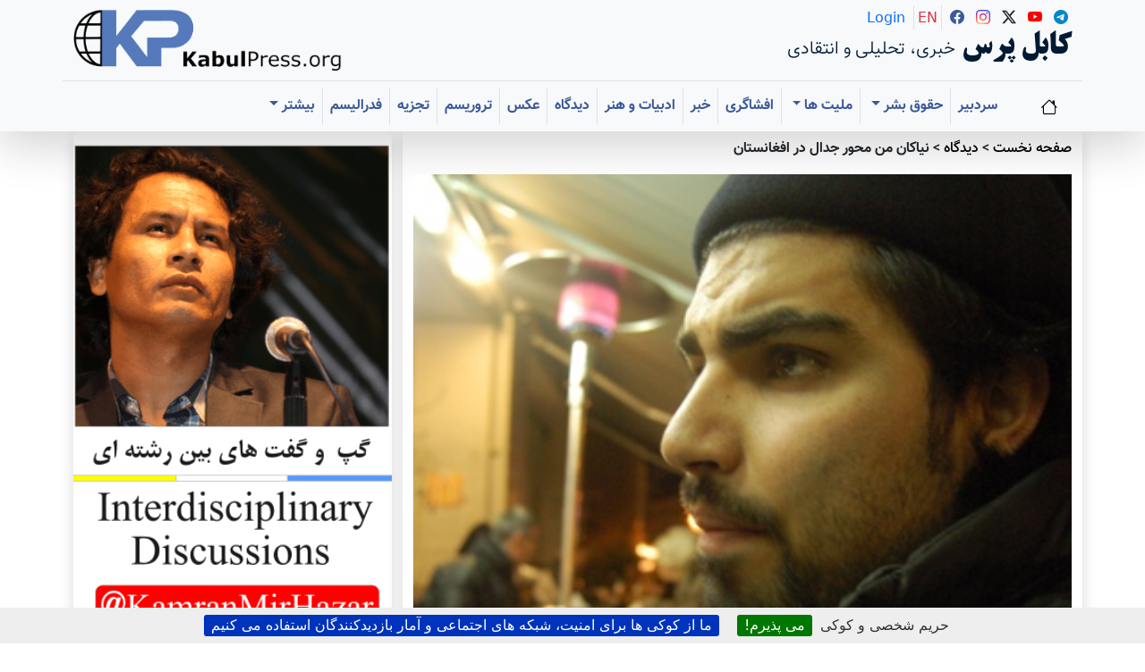

--- FILE ---
content_type: text/html; charset=utf-8
request_url: https://www.kabulpress.org/spip.php?article2632
body_size: 61765
content:
 <CACHE{21600}> <!-- 6 hours -->
<!DOCTYPE html>
<html dir="rtl" lang="fa" class="rtl fa no-js">
<head><script type='text/javascript'>/*<![CDATA[*/(function(H){H.className=H.className.replace(/\bno-js\b/,'js')})(document.documentElement);/*]]>*/</script>
<meta charset="utf-8">
<meta name="viewport" content="width=device-width, initial-scale=1">
    <title>نیاکان من محور جدال در افغانستان  - کابل پرس</title>
    
    <!-- Fixed meta description -->
    <!-- Fixed meta description -->
<meta name="description" content="[en]Kabul Press? is a critical, independent, multilingual platform publishing uncensored, creative journalism in Hazaragi, Dari, Persian, and English. It amplifies underrepresented voices, (…)" />


    
    <!-- Keywords -->
<meta name="keywords" content="&#1578;&#1585;&#1608;&#1585;&#1610;&#1586;&#1605;&#1548; &#1705;&#1608;&#1670;&#1740; &#1591;&#1575;&#1604;&#1576;&#1575;&#1606;&#1548; &#1591;&#1575;&#1604;&#1576;&#1575;&#1606;&#1548; &#1575;&#1604;&#1602;&#1575;&#1593;&#1583;&#1607; &#1608; &#1583;&#1575;&#1593;&#1588;,&#1605;&#1608;&#1575;&#1583; &#1605;&#1582;&#1583;&#1585;,&#1570;&#1610;&#1587;&#1575;&#1601;&#1548; &#1606;&#1575;&#1578;&#1608; &#1608; &#1606;&#1610;&#1585;&#1608;&#1607;&#1575;&#1740; &#1576;&#1610;&#1606; &#1575;&#1604;&#1605;&#1604;&#1604;&#1740;,&#1583;&#1608; &#1602;&#1585;&#1606; &#1580;&#1606;&#1575;&#1740;&#1578; &#1583;&#1585; &#1575;&#1601;&#1594;&#1575;&#1606;&#1587;&#1578;&#1575;&#1606;: &#1580;&#1606;&#1575;&#1740;&#1575;&#1578; &#1606;&#1587;&#1604; &#1705;&#1588;&#1740;&#1548; &#1602;&#1578;&#1604; &#1593;&#1575;&#1605;&#1548; &#1576;&#1585;&#1583;&#1607; &#1583;&#1575;&#1585;&#1740;&#1548; &#1580;&#1606;&#1711; &#1607;&#1575;&#1740; &#1583;&#1575;&#1582;&#1604;&#1740;&#1548; &#1580;&#1606;&#1575;&#1740;&#1575;&#1578; &#1580;&#1606;&#1711;&#1740; &#1608; &#1580;&#1606;&#1575;&#1740;&#1575;&#1578; &#1581;&#1575;&#1583; &#1593;&#1604;&#1740;&#1607; &#1576;&#1588;&#1585;&#1740;&#1578;" />
<meta name="news_keywords" content="&#1578;&#1585;&#1608;&#1585;&#1610;&#1586;&#1605;&#1548; &#1705;&#1608;&#1670;&#1740; &#1591;&#1575;&#1604;&#1576;&#1575;&#1606;&#1548; &#1591;&#1575;&#1604;&#1576;&#1575;&#1606;&#1548; &#1575;&#1604;&#1602;&#1575;&#1593;&#1583;&#1607; &#1608; &#1583;&#1575;&#1593;&#1588;,&#1605;&#1608;&#1575;&#1583; &#1605;&#1582;&#1583;&#1585;,&#1570;&#1610;&#1587;&#1575;&#1601;&#1548; &#1606;&#1575;&#1578;&#1608; &#1608; &#1606;&#1610;&#1585;&#1608;&#1607;&#1575;&#1740; &#1576;&#1610;&#1606; &#1575;&#1604;&#1605;&#1604;&#1604;&#1740;,&#1583;&#1608; &#1602;&#1585;&#1606; &#1580;&#1606;&#1575;&#1740;&#1578; &#1583;&#1585; &#1575;&#1601;&#1594;&#1575;&#1606;&#1587;&#1578;&#1575;&#1606;: &#1580;&#1606;&#1575;&#1740;&#1575;&#1578; &#1606;&#1587;&#1604; &#1705;&#1588;&#1740;&#1548; &#1602;&#1578;&#1604; &#1593;&#1575;&#1605;&#1548; &#1576;&#1585;&#1583;&#1607; &#1583;&#1575;&#1585;&#1740;&#1548; &#1580;&#1606;&#1711; &#1607;&#1575;&#1740; &#1583;&#1575;&#1582;&#1604;&#1740;&#1548; &#1580;&#1606;&#1575;&#1740;&#1575;&#1578; &#1580;&#1606;&#1711;&#1740; &#1608; &#1580;&#1606;&#1575;&#1740;&#1575;&#1578; &#1581;&#1575;&#1583; &#1593;&#1604;&#1740;&#1607; &#1576;&#1588;&#1585;&#1740;&#1578;" />
    
    
    <!-- Author meta -->
<meta name="author" content="&#1605;&#1587;&#1593;&#1608;&#1583; &#1602;&#1740;&#1575;&#1605;" />
    
    
    <!-- Reply-to meta -->
<meta name="reply-to" content="kabulpress@kabulpress.org" />
    
    
    <!-- Canonical URL -->
<link rel="canonical" href="https://www.kabulpress.org/article2632.html" />
    

    <!-- Enhanced Schema.org markup -->
<script type="application/ld+json">
{
    "@context": "https://schema.org",
    "@type": "NewsArticle",
    "headline": "\u0646\u06cc\u0627\u06a9\u0627\u0646 \u0645\u0646 \u0645\u062d\u0648\u0631 \u062c\u062f\u0627\u0644 \u062f\u0631 \u0627\u0641\u063a\u0627\u0646\u0633\u062a\u0627\u0646 ",
    "description": "\u0627\u0632 \u0632\u0645\u0627\u0646 \u062a\u0634\u06a9\u06cc\u0644 \u0627\u0641\u063a\u0627\u0646\u0633\u062a\u0627\u0646 \u06a9\u0646\u0648\u0646\u06cc \u062f\u0631 \u0633\u0627\u0644 1747 \u062a\u0627 \u06a9\u0646\u0648\u0646 \u0627\u06cc\u0646 \u06a9\u0634\u0648\u0631 \u0645\u0648\u0627\u062c\u0647 \u0628\u0627 \u062c\u0646\u06af \u0648 \u0628\u06cc \u062b\u0628\u0627\u062a\u06cc \u0628\u0648\u062f\u0647 \u0648 \u0639\u0645\u062f\u062a\u0627 \u062a\u0648\u0633\u0637 \u062d\u06a9\u0648\u0645\u062a \u0647\u0627\u06cc \u062f\u0631 \u0631\u0627\u0633 \u067e\u0634\u062a\u0648\u0646 \u0627\u062f\u0627\u0631\u0647 \u0634\u062f\u0647 \u0627\u0633\u062a. \u062f\u0648 \u0646\u0648\u0639 \u0628\u062d\u0631\u0627\u0646 \u0627\u0645\u0646\u06cc\u062a\u06cc \u0647\u0645\u0648\u0627\u0631\u0647 \u0628\u0647 \u0639\u0646\u0648\u0627\u0646 \u062a\u0647\u062f\u06cc\u062f \u0627\u0635\u0644\u06cc \u062f\u0631 (\u2026)",
    "articleBody": "\u0627\u0632 \u0632\u0645\u0627\u0646 \u062a\u0634\u06a9\u06cc\u0644 \u0627\u0641\u063a\u0627\u0646\u0633\u062a\u0627\u0646 \u06a9\u0646\u0648\u0646\u06cc \u062f\u0631 \u0633\u0627\u0644 1747 \u062a\u0627 \u06a9\u0646\u0648\u0646 \u0627\u06cc\u0646 \u06a9\u0634\u0648\u0631 \u0645\u0648\u0627\u062c\u0647 \u0628\u0627 \u062c\u0646\u06af \u0648 \u0628\u06cc \u062b\u0628\u0627\u062a\u06cc \u0628\u0648\u062f\u0647 \u0648 \u0639\u0645\u062f\u062a\u0627 \u062a\u0648\u0633\u0637 \u062d\u06a9\u0648\u0645\u062a \u0647\u0627\u06cc \u062f\u0631 \u0631\u0627\u0633 \u067e\u0634\u062a\u0648\u0646 \u0627\u062f\u0627\u0631\u0647 \u0634\u062f\u0647 \u0627\u0633\u062a. \u062f\u0648 \u0646\u0648\u0639 \u0628\u062d\u0631\u0627\u0646 \u0627\u0645\u0646\u06cc\u062a\u06cc \u0647\u0645\u0648\u0627\u0631\u0647 \u0628\u0647 \u0639\u0646\u0648\u0627\u0646 \u062a\u0647\u062f\u06cc\u062f \u0627\u0635\u0644\u06cc \u062f\u0631 \u0627\u06cc\u0646 \u06a9\u0634\u0648\u0631 \u0645\u0637\u0631\u062d \u0627\u0633\u062a. \u0646\u062e\u0633\u062a \u062a\u062c\u0627\u0648\u0632 \u0628\u06cc\u06af\u0627\u0646\u06af\u0627\u0646 \u0648\u062f\u06cc\u06af\u0631 \u062c\u0646\u06af \u0628\u0631 \u0633\u0631 \u0642\u062f\u0631\u062a. \u0646\u06cc\u0627\u06a9\u0627\u0646 \u0645\u0646 \u06a9\u0647 \u0628\u0647 \u0638\u0627\u0647\u0631 \u062e\u0648\u062f \u0631\u0627 \u0632\u0645\u0627\u0645 \u062f\u0627\u0631\u0627\u0646 \u0627\u0635\u0644\u06cc \u0627\u06cc\u0646 \u06a9\u0634\u0648\u0631 \u0645\u06cc\u062f\u0627\u0646\u0646\u062f \u062f\u0631 261 \u0633\u0627\u0644 \u06af\u0630\u0634\u062a\u0647 \u0646\u062a\u0648\u0627\u0646\u0633\u062a\u0646\u062f \u062d\u06a9\u0648\u0645\u062a \u0648\u0646\u0638\u0627\u0645 \u067e\u0627\u06cc\u062f\u0627\u0631 \u0648 \u0645\u0631\u062f\u0645 \u0633\u0627\u0644\u0627\u0631 \u0628\u0647 \u0648\u062c\u0648\u062f \u0628\u06cc\u0627\u0648\u0631\u062f \u0648 \u0646\u062a\u0648\u0627\u0646\u0633\u062a\u0646\u062f \u0632\u06cc\u0631\u0628\u0646\u0627\u0647\u0627\u06cc \u06a9\u0634\u0648\u0631 \u0631\u0627 \u0628\u0633\u0627\u0632\u0646\u062f. \u0686\u0647 \u0646\u06a9\u0631\u062f\u0646\u0647\u0627 \u06a9\u0647 \u0627\u0632 \u062d\u0633\u0627\u0628 \u0641\u0627\u0631\u063a \u0627\u0633\u062a. \u062a\u0646\u0647\u0627 \u06a9\u0627\u0631 \u06a9\u0647 \u0645\u06cc\u062a\u0648\u0627\u0646\u0645 \u062f\u0631 \u0627\u06cc\u0646 \u0646\u0648\u0634\u062a\u0647 \u06a9\u0648\u062a\u0627\u0647 \u0628\u0646\u0648\u06cc\u0633\u0645 \u0622\u0646\u0686\u0647 \u06a9\u0631\u062f\u0646\u062f \u0631\u0627 \u0628\u0631\u0634\u0645\u0627\u0631\u0645 . \u0628\u0647 \u0627\u0633\u062a\u0628\u062f\u0627\u062f \u0648 \u0638\u0644\u0645 \u0628\u0631 \u062f\u06cc\u06af\u0631 \u0627\u0642\u0648\u0627\u0645 \u067e\u0631\u062f\u0627\u062e\u062a\u0646\u062f . \u062c\u0646\u06af \u0645\u06cc\u0627\u0646 \u062e\u0627\u0646\u0648\u0627\u062f\u0647 \u0647\u0627\u06cc \u062f\u0631\u0627\u0646\u06cc \u0648\u063a\u0644\u062c\u0627\u06cc\u06cc\u060c \u0642\u062a\u0644 \u0647\u0627 \u0648 \u062e\u0648\u0646\u0631\u06cc\u0632\u06cc \u0647\u0627 \u0628\u0631 \u0633\u0631 \u0642\u062f\u0631\u062a \u0627\u062f\u0627\u0645\u0647 \u0645\u06cc\u0627\u0641\u062a \u062a\u0627 \u0632\u0645\u0627\u0646\u06cc \u06a9\u0647 \u0645\u062a\u062c\u0627\u0648\u0632\u06cc \u0628\u0631 \u0627\u06cc\u0646 \u062e\u0627\u06a9 \u062d\u0645\u0644\u0647 \u0645\u06cc\u06a9\u0631\u062f. \u0622\u0646\u0632\u0645\u0627\u0646 \u0627\u06cc\u0646 \u062f\u06cc\u06af\u0631 \u0627\u0642\u0648\u0627\u0645 \u0628\u0648\u062f\u0646\u062f \u06a9\u0647 \u062f\u0641\u0627\u0639 \u0645\u06cc\u06a9\u0631\u062f\u0646\u062f \u0648 \u0628\u0627\u0631 \u062c\u0646\u06af \u0639\u0644\u06cc\u0647 \u062a\u062c\u0627\u0648\u0632 \u062e\u0627\u0631\u062c\u06cc \u0631\u0627 \u0647\u0645\u0647 \u0628\u0631 \u062f\u0648\u0634 \u0645\u06cc\u06a9\u0634\u06cc\u062f\u0646\u062f \u0648 \u062d\u062a\u0627 \u0645\u06cc\u062a\u0648\u0627\u0646 \u06af\u0641\u062a \u0627\u06cc\u0646 \u0632\u0645\u0627\u0645 \u062f\u0627\u0631\u0627\u0646 \u067e\u0634\u062a\u0648\u0646 \u0628\u0648\u062f\u0646\u062f \u06a9\u0647 \u0645\u062a\u062c\u0627\u0648\u0632\u06cc\u0646 \u0631\u0627 \u0645\u06cc\u0632\u0628\u0627\u0646 \u0645\u06cc \u0634\u062f\u0646\u062f. \u0627\u0632 \u0634\u0627\u0647 \u0634\u062c\u0627\u0639 \u062a\u0627 \u062f\u0627\u06a9\u062a\u0631 \u0646\u062c\u06cc\u0628 \u0627\u0644\u0644\u0647 \u0648 \u0645\u0644\u0627 \u0639\u0645\u0631 \u0647\u0645\u0647 \u067e\u0634\u062a\u0648\u0646 \u0628\u0648\u062f\u0646\u062f . \u06cc\u06a9\u06cc \u062f\u0631 \u0627\u0648\u062c \u0627\u0641\u0631\u0627\u0637 \u062f\u06cc\u06af\u0631\u06cc \u0627\u0632 \u0641\u0631\u0637 \u062a\u0641\u0631\u06cc\u0637 \u062e\u0648\u0646 \u0645\u0631\u062f\u0645 \u0631\u06cc\u062e\u062a\u0646\u062f. \u0628\u0646\u0638\u0631 \u0645\u0646 \u062f\u0631 \u0633\u06cc \u0633\u0627\u0644 \u06af\u0630\u0634\u062a\u0647 \u06a9\u0634\u062a\u0627\u0631 \u0647\u0627\u06cc \u062f\u0633\u062a\u0647 \u062c\u0645\u0639\u06cc \u0648 \u062c\u0646\u0627\u06cc\u0627\u062a \u0636\u062f \u0628\u0634\u0631\u06cc \u06a9\u0647 \u0635\u0648\u0631\u062a \u06af\u0631\u0641\u062a\u0647 \u0639\u0645\u062f\u062a\u0627 \u0628\u062f\u0633\u062a \u0632\u0645\u0627\u0645 \u062f\u0627\u0631\u0627\u0646 \u067e\u0634\u062a\u0648\u0646 \u0628\u0648\u062f\u0647 \u0627\u0633\u062a. \u0627\u06a9\u062b\u0631\u06cc\u062a \u0633\u0631\u0627\u0646 \u0631\u0698\u06cc\u0645 \u0647\u0627\u06cc \u0637\u0631\u0641\u062f\u0627\u0631 \u0634\u0648\u0631\u0648\u06cc \u0648\u0642\u062a \u067e\u0634\u062a\u0648\u0646\u0647\u0627 \u0628\u0648\u062f\u0646\u062f \u0648\u0628\u0639\u062f \u0647\u0645 \u0628\u0646\u0638\u0631 \u0645\u0646 \u0638\u0647\u0648\u0631 \u0634\u062e\u0635\u06cc\u062a \u0647\u0627\u06cc \u062c\u0646\u0627\u06cc\u062a \u06a9\u0627\u0631 \u0645\u0627\u0646\u0646\u062f \u0627\u062d\u0645\u062f \u0634\u0627\u0647 \u0645\u0633\u0639\u0648\u062f \u060c \u0639\u0628\u062f\u0627\u0644\u0639\u0644\u06cc \u0645\u0632\u0627\u0631\u06cc \u060c \u0628\u0631\u0647\u0627\u0646 \u0627\u0644\u062f\u06cc\u0646 \u0631\u0628\u0627\u0646\u06cc\u060c \u0639\u0628\u062f\u0627\u0644\u0631\u0628 \u0631\u0633\u0648\u0644 \u0633\u06cc\u0627\u0641\u060c \u0645\u062d\u0645\u062f \u0645\u062d\u0642\u0642\u060c \u06af\u0644\u0628\u062f\u06cc\u0646 \u062d\u06a9\u0645\u062a\u06cc\u0627\u0631 \u060c \u0639\u0628\u062f\u0627\u0644\u0631\u0634\u06cc\u062f \u062f\u0648\u0633\u062a\u0645 \u0648 \u062f\u0647 \u0647\u0627 \u062c\u0646\u0627\u06cc\u062a \u06a9\u0627\u0631 \u062f\u06cc\u06af\u0631 \u0646\u06cc\u0632 \u0645\u062d\u0635\u0648\u0644 \u062c\u0646\u0627\u06cc\u0627\u062a \u0648\u0638\u0644\u0645\u0647\u0627\u06cc \u0628\u0648\u062f \u06a9\u0647 \u0633\u0631\u0627\u0646 \u067e\u0634\u062a\u0648\u0646 \u062f\u0631 \u062c\u0631\u06cc\u0627\u0646 261 \u0633\u0627\u0644 \u06af\u0630\u0634\u062a\u0647 \u0628\u0631 \u062f\u06cc\u06af\u0631 \u0627\u0642\u0648\u0627\u0645 \u0631\u0648\u0627 \u062f\u0627\u0634\u062a\u0647 \u0628\u0648\u062f\u0646\u062f. \u0645\u0646 \u0641\u06a9\u0631 \u0645\u06cc\u06a9\u0646\u0645 \u062f\u0648\u0644\u062a\u0645\u0631\u062f\u0627\u0646 \u067e\u0634\u062a\u0648\u0646 \u0647\u0645\u0648\u0627\u0631\u0647 \u062f\u0631 \u0648\u062d\u0634\u06cc \u0633\u0627\u0632\u06cc \u062f\u06cc\u06af\u0631 \u0627\u0642\u0648\u0645 \u0646\u0642\u0634 \u0645\u062d\u0648\u0631\u06cc \u0631\u0627 \u0628\u0627\u0632\u06cc \u06a9\u0631\u062f\u0647 \u0627\u0646\u062f. \u062f\u0631 \u062d\u0642\u06cc\u0642\u062a \u062c\u0646\u06af\u0647\u0627\u06cc \u062f\u0627\u062e\u0644\u06cc 1992 \u0648 \u0638\u0647\u0648\u0631 \u0634\u062e\u0635\u06cc\u062a \u0647\u0627\u06cc \u062c\u0646\u0627\u06cc\u062a \u06a9\u0627\u0631 \u0645\u06cc\u0627\u0646 \u0627\u0642\u0648\u0627\u0645 \u062a\u0627\u062c\u06cc\u06a9 \u060c \u0647\u0632\u0627\u0631\u0647 \u060c \u0627\u0632\u0628\u06cc\u06a9 \u0648 \u067e\u0634\u062a\u0648\u0646\u060c \u0646\u062a\u06cc\u062c\u0647 \u0648 \u0645\u062d\u0635\u0648\u0644 \u0631\u0698\u06cc\u0645 \u0647\u0627\u06cc \u0627\u0633\u062a\u0628\u062f\u0627\u062f\u06cc \u062d\u06a9\u0648\u0645\u062a \u062f\u0627\u0631\u0627\u0646 \u067e\u0634\u062a\u0648\u0646 \u062f\u0631 \u06af\u0630\u0634\u062a\u0647 \u0628\u0648\u062f\u0647 \u0627\u0633\u062a. \u0627\u0645\u0627 \u0627\u06a9\u0646\u0648\u0646 \u0628\u0627\u06cc\u062f \u0648\u0636\u0639\u06cc\u062a \u0627\u0641\u063a\u0627\u0646\u0633\u062a\u0627\u0646 \u0631\u0627 \u0628\u0631\u0631\u0633\u06cc \u0646\u0645\u0648\u062f \u0648 \u0628\u0631 \u0634\u0645\u0627\u0631\u06cc\u0645 \u062a\u0627 \u0627\u0632 \u062c\u0645\u0644\u0647 \u062a\u0645\u0627\u0645\u06cc \u0645\u0634\u06a9\u0644\u0627\u062a \u06a9\u0647 \u062f\u0627\u0631\u06cc\u0645 \u06a9\u062f\u0627\u0645 \u0647\u0627 \u0628\u0627\u0632 \u0647\u0645 \u0646\u0627\u0634\u06cc \u0627\u0632 \u062c\u0646\u0628\u0634 \u0647\u0627\u06cc \u067e\u0634\u062a\u0648\u0646 \u0645\u06cc \u0628\u0627\u0634\u062f. \u0627\u0632 \u0646\u0638\u0631 \u0645\u0646 \u0628\u062e\u0634 \u0627\u0635\u0644\u06cc \u0648 \u0639\u0645\u062f\u0647 \u0686\u0627\u0644\u0634 \u0627\u0645\u0646\u06cc\u062a\u06cc \u062f\u0631 \u0627\u0641\u063a\u0627\u0646\u0633\u062a\u0627\u0646 \u062f\u0631 \u062d\u0627\u0644 \u062d\u0627\u0636\u0631 \u062a\u0648\u0633\u0637 \u06af\u0631\u0648\u0647 \u0647\u0627\u06cc \u067e\u0634\u062a\u0648\u0646 \u0631\u0627\u0647 \u0627\u0646\u062f\u0627\u0632\u06cc \u0634\u062f\u0647 \u0627\u0633\u062a. \u0628\u062f\u0648\u0646 \u0634\u06a9 \u0637\u0627\u0644\u0628\u0627\u0646 \u06af\u0631\u0648\u0647\u06cc \u0628\u0627 \u0627\u06a9\u062b\u0631\u06cc\u062a \u067e\u0634\u062a\u0648\u0646 \u0647\u0633\u062a\u0646\u062f \u06a9\u0647 \u0628\u0631\u062e\u06cc \u0634\u0627\u0646 \u062f\u0631 \u062d\u06a9\u0648\u0645\u062a \u0648 \u0628\u0631\u062e\u06cc \u0634\u0627\u0646 \u0628\u0631 \u0636\u062f \u062d\u06a9\u0648\u0645\u062a \u0642\u0631\u0627\u0631 \u06af\u0631\u0641\u062a\u0647 \u0627\u0646\u062f. \u0645\u06af\u0631 \u062d\u0627\u0645\u062f \u06a9\u0631\u0632\u06cc \u0637\u0627\u0644\u0628 \u0646\u0628\u0648\u062f \u0648 \u0645\u0644\u0627 \u0639\u0645\u0631 \u0637\u0627\u0644\u0628 \u0646\u06cc\u0633\u062a. \u062f\u06cc\u062f\u0647 \u0645\u06cc \u0634\u0648\u062f \u06a9\u0647 \u0686\u06af\u0648\u0646\u0647 \u0628\u0627\u0632 \u0647\u0645 \u0647\u0645\u06cc\u0646 \u0641\u0631\u0632\u0646\u062f\u0627\u0646 \u0646\u06cc\u0627\u06a9\u0627\u0646 \u0645\u0646 \u06cc\u06a9\u06cc \u0645\u06cc\u0632\u0628\u0627\u0646 \u0646\u0627\u062a\u0648 \u0648 \u0627\u0645\u0631\u06cc\u06a9\u0627 \u0648 \u062f\u06cc\u06af\u0631\u06cc \u0645\u06cc\u0632\u0628\u0627\u0646 \u0627\u0644\u0642\u0627\u0639\u062f\u0647 \u0648\u067e\u0627\u06a9\u0633\u062a\u0627\u0646 \u0634\u062f\u0647 \u0627\u0633\u062a \u0648 \u0645\u0645\u0644\u06a9\u062a \u0631\u0627 \u0628\u062e\u0627\u06a9 \u0648 \u062e\u0648\u0646 \u0645\u06cc \u06a9\u0634\u0627\u0646\u0646\u062f. \u0627\u0632 \u0633\u0648\u06cc \u062f\u06cc\u06af\u0631 \u0647\u0645\u06cc\u0646 \u0628\u0631\u0627\u062f\u0631\u0627\u0646 \u0645\u0646 \u0647\u0633\u062a\u0646\u062f \u06a9\u0647 \u0627\u0641\u063a\u0627\u0646\u0633\u062a\u0627\u0646 \u0631\u0627 \u0628\u0647 \u0639\u0646\u0648\u0627\u0646 \u06a9\u0634\u0648\u0631 \u0645\u06cc\u0632\u0628\u0627\u0646 \u062a\u0631\u0648\u0631\u06cc\u0632\u0645 \u0648 \u0645\u0647\u062f \u062a\u0631\u06cc\u0627\u06a9 \u0645\u0639\u0631\u0641\u06cc \u06a9\u0631\u062f\u0647 \u0627\u0646\u062f. \u0627\u0641\u063a\u0627\u0646\u0633\u062a\u0627\u0646 \u062f\u0631 \u062d\u0627\u0644 \u062d\u0627\u0636\u0631 94 \u062f\u0631 \u0635\u062f \u062a\u0631\u06cc\u0627\u06a9 \u062f\u0646\u06cc\u0627 \u0631\u0627 \u062a\u0648\u0644\u06cc\u062f \u0645\u06cc \u06a9\u0646\u062f \u06a9\u0647 \u0639\u0645\u062f\u062a\u0627 \u062f\u0631 \u0645\u0646\u0627\u0637\u0642 \u067e\u0634\u062a\u0648\u0646 \u0646\u0634\u06cc\u0646\u060c \u06a9\u0634\u062a \u060c \u062a\u0648\u0644\u06cc\u062f \u0648 \u0642\u0627\u0686\u0627\u0642 \u0645\u06cc \u0634\u0648\u062f . \u067e\u0648\u0644 \u062a\u0631\u06cc\u0627\u06a9 \u0628\u0647 \u06a9\u06cc\u0633\u0647 \u06a9\u0634\u0627\u0648\u0631\u0632\u0627\u0646 \u067e\u0634\u062a\u0648\u0646 \u0645\u06cc \u0631\u06cc\u0632\u062f\u060c \u0646\u0627\u0645 \u0628\u062f \u0622\u0646 \u0646\u0635\u06cc\u0628 \u0647\u0645\u0647 \u0645\u0644\u062a \u0645\u06cc \u0634\u0648\u062f . \u0648\u0628\u0627\u0632 \u0647\u0645 \u062d\u06a9\u0648\u0645\u062a \u0641\u0627\u0633\u062f \u06a9\u0646\u0648\u0646\u06cc \u0628\u0627 \u0627\u06a9\u062b\u0631\u06cc\u062a \u067e\u0634\u062a\u0648\u0646 \u0647\u0633\u062a\u0646\u062f. \u0647\u0645\u06cc\u0646 \u0628\u0631\u0627\u062f\u0631\u0627\u0646 \u0645\u0646 \u0647\u0633\u062a\u0646\u062f \u06a9\u0647 \u062f\u0631 \u0627\u06cc\u0646 \u0645\u0631\u062d\u0644\u0647 \u0628\u0647\u062a\u0631\u06cc\u0646 \u0641\u0631\u0635\u062a\u0647\u0627 \u0631\u0627 \u0628\u0631\u0627\u06cc \u0633\u0627\u062e\u062a\u0646 \u062d\u06a9\u0648\u0645\u062a\u060c \u0646\u0638\u0627\u0645 \u0648 \u0632\u06cc\u0631\u0628\u0646\u0627\u0647\u0627 \u0627\u0632 \u062f\u0633\u062a \u0645\u06cc \u062f\u0647\u0646\u062f \u0648 \u0645\u0633\u0626\u0648\u0644 \u062a\u0645\u0627\u0645\u06cc \u062c\u0646\u0627\u06cc\u0627\u062a \u0648 \u0645\u0641\u0627\u0633\u062f \u062f\u0631 \u062d\u0627\u0644 \u062d\u0627\u0636\u0631 \u062d\u0627\u0645\u062f \u06a9\u0631\u0632\u06cc \u0628\u0627 \u062a\u06cc\u0645 \u0627\u06a9\u062b\u0631\u06cc\u062a \u067e\u0634\u062a\u0648\u0646 \u0627\u0648\u0633\u062a. \u0648 \u0628\u0627\u0632 \u0647\u0645 \u0628\u0627 \u0646\u06af\u0627\u0647\u06cc \u0628\u0647 \u062a\u0627\u0631\u06cc\u062e \u0628\u06cc\u0627\u062f \u0645\u06cc\u0627\u0631\u0645 \u06a9\u0647 \u0647\u0645\u06cc\u0646 \u0646\u06cc\u0627\u06a9\u0627\u0646 \u0645\u0646 \u0628\u0648\u062f\u0646\u062f \u06a9\u0647 \u0627\u0642\u0648\u0627\u0645 \u062f\u06cc\u06af\u0631 \u0631\u0627 \u0628\u0647 \u0627\u062c\u0628\u0627\u0631 \u0627\u0632 \u0645\u0646\u0627\u0637\u0642 \u0634\u0627\u0646 \u06a9\u0648\u0686\u0627\u0646\u06cc\u062f\u0647 \u0627\u0646\u062f \u0648 \u0628\u0647 \u0627\u062c\u0628\u0627\u0631 \u0633\u0631\u0632\u0645\u06cc\u0646 \u0647\u0627\u06cc \u0634\u0627\u0646 \u0631\u0627 \u0627\u0634\u063a\u0627\u0644 \u0646\u0645\u0648\u062f\u0647 \u0627\u0646\u062f \u0648 \u062d\u062a\u0627 \u0627\u06a9\u0646\u0648\u0646 \u0647\u0645 \u062d\u06a9\u0648\u0645\u062a \u062d\u0627\u0636\u0631 \u062f\u0631 \u062d\u0645\u0627\u06cc\u062a \u0627\u0632 \u0633\u06cc\u0627\u0633\u062a \u0647\u0627\u06cc \u0645\u0633\u062a\u0628\u062f\u0627\u0646\u0647 \u0639\u0628\u062f\u0627\u0644\u0631\u062d\u0645\u0627\u0646 \u0648 \u0646\u0627\u062f\u0631 \u0648 \u0638\u0627\u0647\u0631 \u0642\u0631\u0627\u0631 \u062f\u0627\u0631\u062f. \u0648 \u06cc\u0627 \u062d\u062a\u0627 \u0632\u0645\u0627\u0646\u06cc \u0628\u062e\u0627\u0637\u0631 \u0645\u06cc \u0622\u0648\u0631\u0645 \u06a9\u0647 \u0647\u0645\u06cc\u0646 \u0627\u0641\u0631\u0627\u062f \u0627\u0632 \u0642\u0648\u0645 \u067e\u0634\u062a\u0648\u0646 \u0647\u0633\u062a\u0646\u062f \u06a9\u0647 \u0628\u0647 \u062a\u062d\u0645\u06cc\u0644 \u0648 \u0627\u062c\u0628\u0627\u0631\u060c \u0632\u0628\u0627\u0646 \u0627\u0642\u0648\u0627\u0645 \u062f\u06cc\u06af\u0631 \u0631\u0627 \u0628\u0627 \u0632\u0628\u0627\u0646 \u0627\u0646\u06a9\u0634\u0627\u0641 \u0646\u06cc\u0627\u0641\u062a\u0647 \u0645\u0646 \u0645\u062e\u0644\u0648\u0637 \u06a9\u0631\u062f\u0647 \u0627\u0646\u062f \u0648 \u062f\u06cc\u06af\u0631\u0627\u0646 \u0631\u0627 \u062d\u062a\u0627 \u0641\u0631\u0635\u062a \u0627\u0646\u06a9\u0634\u0627\u0641 \u0648 \u0628\u0627\u0631\u0648\u0631\u06cc \u0648\u062a\u0635\u0641\u06cc\u0647 \u0632\u0628\u0627\u0646 \u0646\u0645\u06cc\u062f\u0647\u0646\u062f. \u0633\u06cc\u0627\u0633\u062a \u0645\u062f\u0627\u0631\u0627\u0646 \u067e\u0634\u062a\u0648\u0646 \u0628\u0627 \u0628\u0631\u062e\u0648\u0631\u062f \u0647\u0627\u06cc \u0646\u0627\u062f\u0631\u0633\u062a \u062e\u0648\u06cc\u0634 \u0627\u0642\u0648\u0627\u0645 \u062f\u06cc\u06af\u0631 \u0627\u0641\u063a\u0627\u0646\u0633\u062a\u0627\u0646 \u0631\u0627 \u0628\u0627 \u0647\u0645\u0633\u0627\u06cc\u0647 \u0647\u0627 \u062f\u0631\u0645\u0646\u0637\u0642\u0647 \u0628\u0627\u0631 \u0647\u0627 \u0645\u0648\u0627\u062c\u0647 \u06a9\u0631\u062f\u0647 \u0627\u0646\u062f. \u0647\u0645\u06cc\u0646 \u067e\u0634\u062a\u0648\u0646 \u0647\u0627 \u0647\u0633\u062a\u0646\u062f \u06a9\u0647 \u0628\u062d\u062b \u0628\u06cc \u0645\u0641\u0647\u0648\u0645 \u0648 \u0628\u06cc \u0627\u0631\u0632\u0634 \u067e\u0634\u062a\u0648\u0646\u0633\u062a\u0627\u0646 \u0631\u0627 \u0632\u0646\u062f\u0647 \u0646\u06af\u0647\u062f\u0627\u0634\u062a\u0647 \u0627\u0646\u062f \u0648 \u062f\u0639\u0648\u0627\u06cc \u062f\u06cc\u0648\u0631\u0646\u062f \u0631\u0627 \u062d\u0644 \u0646\u0627\u0634\u062f\u0647\u060c \u0628\u0627\u0647\u06cc\u0686 \u062e\u0648\u062f \u0627\u0632 \u062d\u0642\u0648\u0642 \u067e\u0634\u062a\u0648\u0646 \u0647\u0627\u06cc \u0622\u0646\u0633\u0648\u06cc \u0645\u0631\u0632 \u0647\u0645 \u0645\u06cc\u062e\u0648\u0627\u0647\u0646\u062f \u062f\u0641\u0627\u0639 \u06a9\u0646\u0646\u062f \u0648 \u0633\u0631\u0627\u0646\u062c\u0627\u0645 \u0633\u0628\u0628 \u062a\u062d\u0631\u06cc\u06a9 \u067e\u0627\u06a9\u0633\u062a\u0627\u0646 \u0636\u062f \u0627\u0645\u0646\u06cc\u062a \u0645\u0644\u06cc \u0648 \u0645\u0646\u0627\u0641\u0639 \u0627\u0641\u063a\u0627\u0646\u0633\u062a\u0627\u0646 \u0634\u062f\u0647 \u0627\u0646\u062f. \u0645\u06af\u0631 \u062a\u0646\u0647\u0627 \u0633\u0627\u06a9\u0646\u06cc\u0646 \u0627\u06cc\u0646 \u06a9\u0634\u0648\u0631 \u067e\u0634\u062a\u0648\u0646\u0647\u0627 \u0647\u0633\u062a\u0646\u062f \u06a9\u0647 \u062e\u0648\u062f \u0631\u0627 \u062d\u0642 \u0645\u06cc\u062f\u0647\u0646\u062f \u0628\u0627 \u0647\u0645\u0633\u0627\u06cc\u0647 \u0647\u0627 \u062f\u0631 \u0645\u0646\u0637\u0642\u0647 \u0686\u0627\u0644\u0634 \u0628\u06cc\u0627\u0641\u0631\u06cc\u0646\u0646\u062f \u0648 \u062a\u0645\u0627\u0645\u06cc \u0627\u0642\u0648\u0627\u0645 \u0631\u0627 \u062f\u0631 \u0622\u062a\u0634 \u0634\u0627\u0646 \u0628\u0633\u0648\u0632\u0627\u0646\u0646\u062f . \u0645\u0646 \u0641\u06a9\u0631 \u0645\u06cc\u06a9\u0646\u0645 \u0627\u06af\u0631\u0645\u0646\u0627\u0637\u0642 \u067e\u0634\u062a\u0648\u0646 \u0646\u0634\u06cc\u0646 \u062c\u062f\u0627 \u0627\u0632 \u0645\u0646\u0627\u0637\u0642 \u062a\u0627\u062c\u06cc\u06a9 \u0647\u0627 \u0648 \u0647\u0632\u0627\u0631\u0647 \u0647\u0627 \u0648\u0627\u0642\u0639 \u0645\u06cc \u0634\u062f \u0648 \u062e\u062f\u0627\u06cc \u0628\u0632\u0631\u06af \u0628\u0631 \u062a\u0642\u062f\u06cc\u0631 \u0627\u0642\u0648\u0627\u0645 \u0627\u0637\u0631\u0627\u0641 \u067e\u0634\u062a\u0648\u0646 \u0647\u0645\u0633\u0627\u06cc\u06af\u06cc \u0631\u0627 \u0628\u0627 \u0627\u06cc\u0646 \u0642\u0648\u0645 \u0646\u0645\u06cc \u0646\u0648\u0634\u062a\u060c \u0645\u0637\u0645\u0626\u0646\u0627 \u062a\u0627\u062c\u06cc\u06a9 \u0647\u0627 \u0648\u0647\u0632\u0627\u0631\u0647 \u0647\u0627 \u0648 \u0627\u0632\u0628\u06a9 \u0647\u0627 \u0627\u06a9\u0646\u0648\u0646 \u0628\u0647 \u0645\u0648\u0641\u0642\u06cc\u062a \u0647\u0627\u06cc \u0628\u06cc\u0634\u062a\u0631 \u0646\u0627\u06cc\u0644 \u0645\u06cc \u0634\u062f\u0646\u062f \u0648 \u0628\u0647 \u0645\u0631\u0627\u062a\u0628 \u0646\u0633\u0628\u062a \u0628\u0647 \u0648\u0636\u0639\u06cc\u062a \u062d\u0627\u0636\u0631 \u0634\u0627\u0646\u060c \u0627\u0646\u06a9\u0634\u0627\u0641 \u0648 \u067e\u06cc\u0634\u0631\u0641\u062a \u0645\u06cc \u0646\u0645\u0648\u062f\u0646\u062f . \u0645\u0646 \u0627\u0645\u06cc\u062f\u06cc \u0628\u0631\u0627\u06cc \u0631\u0647\u0627\u06cc\u06cc \u0627\u0642\u0648\u0627\u0645 \u062f\u06cc\u06af\u0631 \u0627\u0632 \u0634\u0631 \u0642\u0648\u0645 \u062e\u0648\u062f \u0646\u062f\u0627\u0631\u0645. \u0632\u06cc\u0631\u0627 \u0645\u0637\u0645\u0626\u0646 \u0647\u0633\u062a\u0645 \u06a9\u0647 \u0647\u06cc\u0686\u06af\u0627\u0647 \u0637\u0648\u0641\u0627\u0646 \u0646\u0648\u062d \u062f\u0631 \u0627\u06cc\u0646 \u06a9\u0634\u0648\u0631 \u0627\u062a\u0641\u0627\u0642 \u0646\u062e\u0648\u0627\u0647\u062f \u0627\u0641\u062a\u0627\u062f \u0648\u0635\u0628\u062d \u0647\u0646\u06af\u0627\u0645\u06cc \u0627\u06cc\u0646 \u0642\u0648\u0645 \u0631\u0627 \u062e\u062f\u0627\u06cc \u0628\u0632\u0631\u06af \u0632\u06cc\u0631 \u0648 \u0632\u0628\u0631 \u0646\u062e\u0648\u0627\u0647\u062f \u06a9\u0631\u062f .",
    "datePublished": "2008-12-02T01:00:00Z",
    "dateModified": "2021-07-14T10:31:29Z",
    "author": [
        {
            "@type": "Person",
            "name": "\u0645\u0633\u0639\u0648\u062f \u0642\u06cc\u0627\u0645",
            "url": "https:\/\/www.kabulpress.org\/auteur1124.html"
        }
    ],
    "publisher": {
        "@type": "Organization",
        "name": "\u06a9\u0627\u0628\u0644 \u067e\u0631\u0633",
        "logo": {
            "@type": "ImageObject",
            "url": "https:\/\/www.kabulpress.org\/squelettes\/img\/logo.png",
            "width": 300,
            "height": 71
        },
        "sameAs": [
            "https://www.facebook.com/kabulpress/",
            "https://www.instagram.com/kabulpress",
            "https://www.twitter.com/kabulpress/",
            "https://www.youtube.com/@kamranmirhazar",
            "https://t.me/KabulPress"
        ]
    },
    "image": [
        "https:\/\/www.kabulpress.org\/local\/cache-vignettes\/L365xH350\/arton2632-81a73.jpg?1769368849"
    ],
    "keywords": [
        "\u062a\u0631\u0648\u0631\u064a\u0632\u0645\u060c \u06a9\u0648\u0686\u06cc \u0637\u0627\u0644\u0628\u0627\u0646\u060c \u0637\u0627\u0644\u0628\u0627\u0646\u060c \u0627\u0644\u0642\u0627\u0639\u062f\u0647 \u0648 \u062f\u0627\u0639\u0634", "\u0645\u0648\u0627\u062f \u0645\u062e\u062f\u0631", "\u0622\u064a\u0633\u0627\u0641\u060c \u0646\u0627\u062a\u0648 \u0648 \u0646\u064a\u0631\u0648\u0647\u0627\u06cc \u0628\u064a\u0646 \u0627\u0644\u0645\u0644\u0644\u06cc", "\u062f\u0648 \u0642\u0631\u0646 \u062c\u0646\u0627\u06cc\u062a \u062f\u0631 \u0627\u0641\u063a\u0627\u0646\u0633\u062a\u0627\u0646: \u062c\u0646\u0627\u06cc\u0627\u062a \u0646\u0633\u0644 \u06a9\u0634\u06cc\u060c \u0642\u062a\u0644 \u0639\u0627\u0645\u060c \u0628\u0631\u062f\u0647 \u062f\u0627\u0631\u06cc\u060c \u062c\u0646\u06af \u0647\u0627\u06cc \u062f\u0627\u062e\u0644\u06cc\u060c \u062c\u0646\u0627\u06cc\u0627\u062a \u062c\u0646\u06af\u06cc \u0648 \u062c\u0646\u0627\u06cc\u0627\u062a \u062d\u0627\u062f \u0639\u0644\u06cc\u0647 \u0628\u0634\u0631\u06cc\u062a"
    ],
    "mainEntityOfPage": {
        "@type": "WebPage",
        "@id": "https:\/\/www.kabulpress.org\/article2632.html"
    }
}
</script>

    <!-- Breadcrumb structured data -->
<script type="application/ld+json">
        {
            "@context": "https://schema.org",
            "@type": "BreadcrumbList",
            "itemListElement": [
                {
                    "@type": "ListItem",
                    "position": 1,
                    "name": "Home",
                    "item": "https:\/\/www.kabulpress.org"
                }
                
                ,{
                    "@type": "ListItem",
                    "position": 2,
                    "name": "\u062f\u06cc\u062f\u06af\u0627\u0647",
                    "item": "https:\/\/www.kabulpress.org\/rubrique8.html"
                }
                
            ]
        }
    </script>

<!-- Enhanced Open Graph / Facebook -->
<meta property="og:type" content="article">
<meta property="og:site_name" content="کابل پرس">
<meta property="og:locale" content="fa">
<meta property="og:url" content="https://www.kabulpress.org/article2632.html">
<meta property="og:title" content="نیاکان من محور جدال در افغانستان ">
<meta property="og:description" content="&#1575;&#1586; &#1586;&#1605;&#1575;&#1606; &#1578;&#1588;&#1705;&#1740;&#1604; &#1575;&#1601;&#1594;&#1575;&#1606;&#1587;&#1578;&#1575;&#1606; &#1705;&#1606;&#1608;&#1606;&#1740; &#1583;&#1585; &#1587;&#1575;&#1604; 1747 &#1578;&#1575; &#1705;&#1606;&#1608;&#1606; &#1575;&#1740;&#1606; &#1705;&#1588;&#1608;&#1585; &#1605;&#1608;&#1575;&#1580;&#1607; &#1576;&#1575; &#1580;&#1606;&#1711; &#1608; &#1576;&#1740; &#1579;&#1576;&#1575;&#1578;&#1740; &#1576;&#1608;&#1583;&#1607; &#1608; &#1593;&#1605;&#1583;&#1578;&#1575; &#1578;&#1608;&#1587;&#1591; &#1581;&#1705;&#1608;&#1605;&#1578; &#1607;&#1575;&#1740; &#1583;&#1585; &#1585;&#1575;&#1587; &#1662;&#1588;&#1578;&#1608;&#1606; &#1575;&#1583;&#1575;&#1585;&#1607; &#1588;&#1583;&#1607; &#1575;&#1587;&#1578;. &#1583;&#1608; &#1606;&#1608;&#1593; &#1576;&#1581;&#1585;&#1575;&#1606; &#1575;&#1605;&#1606;&#1740;&#1578;&#1740; &#1607;&#1605;&#1608;&#1575;&#1585;&#1607; &#1576;&#1607; &#1593;&#1606;&#1608;&#1575;&#1606; &#1578;&#1607;&#1583;&#1740;&#1583; &#1575;&#1589;&#1604;&#1740; &#1583;&#1585; (&#8230;)">
<meta property="og:image" content="https://www.kabulpress.org/local/cache-vignettes/L365xH350/arton2632-81a73.jpg?1769368849">
<meta property="og:image:width" content="1200">
<meta property="og:image:height" content="630">
<meta property="og:published_time" content="2008-12-02T01:00:00Z">
<meta property="og:modified_time" content="2021-07-14T10:31:29Z">


    <!-- Enhanced Twitter Cards -->
<meta property="twitter:card" content="summary_large_image">
<meta property="twitter:site" content="@kabulpress">
<meta property="twitter:creator" content="@kabulpress">
<meta property="twitter:url" content="https://www.kabulpress.org/article2632.html">
<meta property="twitter:title" content="نیاکان من محور جدال در افغانستان ">
<meta property="twitter:description" content="&#1575;&#1586; &#1586;&#1605;&#1575;&#1606; &#1578;&#1588;&#1705;&#1740;&#1604; &#1575;&#1601;&#1594;&#1575;&#1606;&#1587;&#1578;&#1575;&#1606; &#1705;&#1606;&#1608;&#1606;&#1740; &#1583;&#1585; &#1587;&#1575;&#1604; 1747 &#1578;&#1575; &#1705;&#1606;&#1608;&#1606; &#1575;&#1740;&#1606; &#1705;&#1588;&#1608;&#1585; &#1605;&#1608;&#1575;&#1580;&#1607; &#1576;&#1575; &#1580;&#1606;&#1711; &#1608; &#1576;&#1740; &#1579;&#1576;&#1575;&#1578;&#1740; &#1576;&#1608;&#1583;&#1607; &#1608; &#1593;&#1605;&#1583;&#1578;&#1575; &#1578;&#1608;&#1587;&#1591; &#1581;&#1705;&#1608;&#1605;&#1578; &#1607;&#1575;&#1740; &#1583;&#1585; &#1585;&#1575;&#1587; &#1662;&#1588;&#1578;&#1608;&#1606; &#1575;&#1583;&#1575;&#1585;&#1607; &#1588;&#1583;&#1607; &#1575;&#1587;&#1578;. &#1583;&#1608; &#1606;&#1608;&#1593; &#1576;&#1581;&#1585;&#1575;&#1606; &#1575;&#1605;&#1606;&#1740;&#1578;&#1740; &#1607;&#1605;&#1608;&#1575;&#1585;&#1607; &#1576;&#1607; &#1593;&#1606;&#1608;&#1575;&#1606; &#1578;&#1607;&#1583;&#1740;&#1583; &#1575;&#1589;&#1604;&#1740; &#1583;&#1585; (&#8230;)">
<meta property="twitter:image" content="https://www.kabulpress.org/local/cache-vignettes/L365xH350/arton2632-81a73.jpg?1769368849">

    <!-- KP365 head and style-->
    <!-- KP Style  -->
<link rel='stylesheet' href='local/cache-css/5749966ca0e589fb455867fa23fd3d32.css?1769400592' type='text/css' /><!-- BS style and Icons-->
<link href="https://cdn.jsdelivr.net/npm/bootstrap@5.3.2/dist/css/bootstrap.min.css" rel="stylesheet"
    integrity="sha384-T3c6CoIi6uLrA9TneNEoa7RxnatzjcDSCmG1MXxSR1GAsXEV/Dwwykc2MPK8M2HN" crossorigin="anonymous">
<link rel="stylesheet" href="https://cdn.jsdelivr.net/npm/bootstrap-icons@1.11.1/font/bootstrap-icons.css">
<!-- End BS style and Icons-->
<link rel="alternate" type="application/rss+xml" title="مشترك‌سازی تمام سايت" href="spip.php?page=backend" />
<script>
var mediabox_settings={"auto_detect":true,"ns":"box","tt_img":true,"sel_g":"#documents_portfolio a[type='image\/jpeg'],#documents_portfolio a[type='image\/png'],#documents_portfolio a[type='image\/gif']","sel_c":".mediabox","str_ssStart":"\u0627\u0633\u0644\u0627\u064a\u062f \u0634\u0648","str_ssStop":"\u0627\u064a\u0633\u062a","str_cur":"{current}\/{total}","str_prev":"\u0642\u0628\u0644\u064a","str_next":"\u0628\u0639\u062f\u064a","str_close":"\u0628\u0633\u062a\u0646","str_loading":"Chargement\u2026","str_petc":"Taper \u2019Echap\u2019 pour fermer","str_dialTitDef":"Boite de dialogue","str_dialTitMed":"Affichage d\u2019un media","splash_url":"","lity":{"skin":"_simple-dark","maxWidth":"90%","maxHeight":"90%","minWidth":"400px","minHeight":"","slideshow_speed":"2500","opacite":"0.8","defaultCaptionState":"expanded"}};
</script>
<!-- insert_head_css -->
<script type='text/javascript'>/*<![CDATA[*/
(function(i,s,o,g,r,a,m){i['GoogleAnalyticsObject']=r;i[r]=i[r]||function(){ (i[r].q=i[r].q||[]).push(arguments)},i[r].l=1*new Date();a=s.createElement(o), m=s.getElementsByTagName(o)[0];a.async=1;a.src=g;m.parentNode.insertBefore(a,m) })
(window,document,'script','//www.google-analytics.com/analytics.js','ga');
ga('create', 'UA-1106585-1');
ga('send', 'pageview');
/*]]>*/</script>
<script type='text/javascript' src='local/cache-js/639b536576abbd4e5bc78365b6a8af1d.js?1769356081'></script>










<!-- insert_head -->
<link rel="unapi-server" type="application/xml" title="unAPI" href="https://www.kabulpress.org/spip.php?page=zotspip_unapi&amp;source=zotspip" /><script>htactif=1;document.createElement('picture'); var image_responsive_retina_hq = 0;</script><script>image_responsive_retina_hq = 1;</script>
<link rel="alternate" type="application/json+oembed" href="https://www.kabulpress.org/oembed.api/?format=json&amp;url=https%3A%2F%2Fwww.kabulpress.org%2Fspip.php%3Farticle2632" />



<!-- KP JS  -->
<meta name="generator" content="SPIP 4.4.7" />
<link rel="icon" type="image/x-icon" href="squelettes/favicon.ico" />
<link rel="shortcut icon" type="image/x-icon" href="squelettes/favicon.ico" />




<!-- Google adsense  -->
<script async src="https://pagead2.googlesyndication.com/pagead/js/adsbygoogle.js?client=ca-pub-5865780404096301"
     crossorigin="anonymous"></script>
<!-- Global site tag (gtag.js) - Google Analytics -->
<script async src="https://www.googletagmanager.com/gtag/js?id=UA-1106585-1"></script>
<script>
  window.dataLayer = window.dataLayer || [];
  function gtag(){dataLayer.push(arguments);}
  gtag('js', new Date());

  gtag('config', 'UA-1106585-1');
</script>
<meta name="yandex-verification" content="2afb7ffcfdb27f07" />
<!--seo_insere-->
<link rel="canonical" href="https://www.kabulpress.org/article2632.html" />
<script type="text/javascript">
(function(i,s,o,g,r,a,m){i['GoogleAnalyticsObject']=r;i[r]=i[r]||function(){
(i[r].q=i[r].q||[]).push(arguments)},i[r].l=1*new Date();a=s.createElement(o),
m=s.getElementsByTagName(o)[0];a.async=1;a.src=g;m.parentNode.insertBefore(a,m)
})(window,document,'script','//www.google-analytics.com/analytics.js','ga');
ga('create', 'UA-1106585-1', 'auto');
ga('send', 'pageview');
</script><!-- Plugin Métas + -->
<!-- Dublin Core -->
<link rel="schema.DC" href="https://purl.org/dc/elements/1.1/" />
<link rel="schema.DCTERMS" href="https://purl.org/dc/terms/" />
<meta name="DC.Format" content="text/html" />
<meta name="DC.Type" content="Text" />
<meta name="DC.Language" content="fa" />
<meta name="DC.Title" lang="fa" content="&#1606;&#1740;&#1575;&#1705;&#1575;&#1606; &#1605;&#1606; &#1605;&#1581;&#1608;&#1585; &#1580;&#1583;&#1575;&#1604; &#1583;&#1585; &#1575;&#1601;&#1594;&#1575;&#1606;&#1587;&#1578;&#1575;&#1606; &#8211; &#1705;&#1575;&#1576;&#1604; &#1662;&#1585;&#1587;" />
<meta name="DC.Description.Abstract" lang="fa" content="&#1575;&#1586; &#1586;&#1605;&#1575;&#1606; &#1578;&#1588;&#1705;&#1740;&#1604; &#1575;&#1601;&#1594;&#1575;&#1606;&#1587;&#1578;&#1575;&#1606; &#1705;&#1606;&#1608;&#1606;&#1740; &#1583;&#1585; &#1587;&#1575;&#1604; 1747 &#1578;&#1575; &#1705;&#1606;&#1608;&#1606; &#1575;&#1740;&#1606; &#1705;&#1588;&#1608;&#1585; &#1605;&#1608;&#1575;&#1580;&#1607; &#1576;&#1575; &#1580;&#1606;&#1711; &#1608; &#1576;&#1740; &#1579;&#1576;&#1575;&#1578;&#1740; &#1576;&#1608;&#1583;&#1607; &#1608; &#1593;&#1605;&#1583;&#1578;&#1575; &#1578;&#1608;&#1587;&#1591; &#1581;&#1705;&#1608;&#1605;&#1578; &#1607;&#1575;&#1740; &#1583;&#1585; &#1585;&#1575;&#1587; &#1662;&#1588;&#1578;&#1608;&#1606; &#1575;&#1583;&#1575;&#1585;&#1607; &#1588;&#1583;&#1607; &#1575;&#1587;&#1578;. &#1583;&#1608; &#1606;&#1608;&#1593; &#1576;&#1581;&#1585;&#1575;&#1606; &#1575;&#1605;&#1606;&#1740;&#1578;&#1740; &#1607;&#1605;&#1608;&#1575;&#1585;&#1607; &#1576;&#1607; &#1593;&#1606;&#1608;&#1575;&#1606; &#1578;&#1607;&#1583;&#1740;&#1583; &#1575;&#1589;&#1604;&#1740; &#1583;&#1585; &#1575;&#1740;&#1606; &#1705;&#1588;&#1608;&#1585;&#8230;" />
<meta name="DC.Date" content="2008-12-02" />
<meta name="DC.Date.Modified" content="2021-07-14" />
<meta name="DC.Identifier" content="https://www.kabulpress.org/article2632.html" />
<meta name="DC.Publisher" content="&#1705;&#1575;&#1576;&#1604; &#1662;&#1585;&#1587;" />
<meta name="DC.Source" content="https://www.kabulpress.org" />

<meta name="DC.Creator" content="&#1705;&#1575;&#1576;&#1604; &#1662;&#1585;&#1587;" />


<meta name="DC.Subject" content="&#1570;&#1610;&#1587;&#1575;&#1601;&#1548; &#1606;&#1575;&#1578;&#1608; &#1608; &#1606;&#1610;&#1585;&#1608;&#1607;&#1575;&#1740; &#1576;&#1610;&#1606; &#1575;&#1604;&#1605;&#1604;&#1604;&#1740;" />

<meta name="DC.Subject" content="&#1578;&#1585;&#1608;&#1585;&#1610;&#1586;&#1605;&#1548; &#1705;&#1608;&#1670;&#1740; &#1591;&#1575;&#1604;&#1576;&#1575;&#1606;&#1548; &#1591;&#1575;&#1604;&#1576;&#1575;&#1606;&#1548; &#1575;&#1604;&#1602;&#1575;&#1593;&#1583;&#1607; &#1608; &#1583;&#1575;&#1593;&#1588;" />

<meta name="DC.Subject" content="&#1583;&#1608; &#1602;&#1585;&#1606; &#1580;&#1606;&#1575;&#1740;&#1578; &#1583;&#1585; &#1575;&#1601;&#1594;&#1575;&#1606;&#1587;&#1578;&#1575;&#1606;: &#1580;&#1606;&#1575;&#1740;&#1575;&#1578; &#1606;&#1587;&#1604; &#1705;&#1588;&#1740;&#1548; &#1602;&#1578;&#1604; &#1593;&#1575;&#1605;&#1548; &#1576;&#1585;&#1583;&#1607; &#1583;&#1575;&#1585;&#1740;&#1548; &#1580;&#1606;&#1711; &#1607;&#1575;&#1740; &#1583;&#1575;&#1582;&#1604;&#1740;&#1548; &#1580;&#1606;&#1575;&#1740;&#1575;&#1578; &#1580;&#1606;&#1711;&#1740; &#1608; &#1580;&#1606;&#1575;&#1740;&#1575;&#1578; &#1581;&#1575;&#1583; &#1593;&#1604;&#1740;&#1607; &#1576;&#1588;&#1585;&#1740;&#1578;" />

<meta name="DC.Subject" content="&#1605;&#1608;&#1575;&#1583; &#1605;&#1582;&#1583;&#1585;" />




<!-- Open Graph -->
 
<meta property="og:rich_attachment" content="true" />

<meta property="og:site_name" content="&#1705;&#1575;&#1576;&#1604; &#1662;&#1585;&#1587;" />
<meta property="og:type" content="article" />
<meta property="og:title" content="&#1606;&#1740;&#1575;&#1705;&#1575;&#1606; &#1605;&#1606; &#1605;&#1581;&#1608;&#1585; &#1580;&#1583;&#1575;&#1604; &#1583;&#1585; &#1575;&#1601;&#1594;&#1575;&#1606;&#1587;&#1578;&#1575;&#1606; &#8211; &#1705;&#1575;&#1576;&#1604; &#1662;&#1585;&#1587;" />
<meta property="og:locale" content="fa_FA" />
<meta property="og:url" content="https://www.kabulpress.org/article2632.html" />
<meta property="og:description" content="&#1575;&#1586; &#1586;&#1605;&#1575;&#1606; &#1578;&#1588;&#1705;&#1740;&#1604; &#1575;&#1601;&#1594;&#1575;&#1606;&#1587;&#1578;&#1575;&#1606; &#1705;&#1606;&#1608;&#1606;&#1740; &#1583;&#1585; &#1587;&#1575;&#1604; 1747 &#1578;&#1575; &#1705;&#1606;&#1608;&#1606; &#1575;&#1740;&#1606; &#1705;&#1588;&#1608;&#1585; &#1605;&#1608;&#1575;&#1580;&#1607; &#1576;&#1575; &#1580;&#1606;&#1711; &#1608; &#1576;&#1740; &#1579;&#1576;&#1575;&#1578;&#1740; &#1576;&#1608;&#1583;&#1607; &#1608; &#1593;&#1605;&#1583;&#1578;&#1575; &#1578;&#1608;&#1587;&#1591; &#1581;&#1705;&#1608;&#1605;&#1578; &#1607;&#1575;&#1740; &#1583;&#1585; &#1585;&#1575;&#1587; &#1662;&#1588;&#1578;&#1608;&#1606; &#1575;&#1583;&#1575;&#1585;&#1607; &#1588;&#1583;&#1607; &#1575;&#1587;&#1578;. &#1583;&#1608; &#1606;&#1608;&#1593; &#1576;&#1581;&#1585;&#1575;&#1606; &#1575;&#1605;&#1606;&#1740;&#1578;&#1740; &#1607;&#1605;&#1608;&#1575;&#1585;&#1607; &#1576;&#1607; &#1593;&#1606;&#1608;&#1575;&#1606; &#1578;&#1607;&#1583;&#1740;&#1583; &#1575;&#1589;&#1604;&#1740; &#1583;&#1585; &#1575;&#1740;&#1606; &#1705;&#1588;&#1608;&#1585;&#8230;" />

 

<meta property="og:image" content="https://www.kabulpress.org/local/cache-vignettes/L365xH192/ab3c6b69203e299942582ec0ffc3ca-76d29.jpg" />
<meta property="og:image:width" content="365" />
<meta property="og:image:height" content="192" />
<meta property="og:image:type" content="image/jpeg" />


 

<meta property="og:image" content="https://www.kabulpress.org/local/cache-vignettes/L600xH315/4d6b1c06d77749ca0a472e41a65f38-21cf6.jpg" />
<meta property="og:image:width" content="600" />
<meta property="og:image:height" content="315" />
<meta property="og:image:type" content="image/jpeg" />



<meta property="article:published_time" content="2008-12-02" />
<meta property="article:modified_time" content="2021-07-14" />

<meta property="article:author" content="&#1705;&#1575;&#1576;&#1604; &#1662;&#1585;&#1587;" />


<meta property="article:tag" content="&#1570;&#1610;&#1587;&#1575;&#1601;&#1548; &#1606;&#1575;&#1578;&#1608; &#1608; &#1606;&#1610;&#1585;&#1608;&#1607;&#1575;&#1740; &#1576;&#1610;&#1606; &#1575;&#1604;&#1605;&#1604;&#1604;&#1740;" />

<meta property="article:tag" content="&#1578;&#1585;&#1608;&#1585;&#1610;&#1586;&#1605;&#1548; &#1705;&#1608;&#1670;&#1740; &#1591;&#1575;&#1604;&#1576;&#1575;&#1606;&#1548; &#1591;&#1575;&#1604;&#1576;&#1575;&#1606;&#1548; &#1575;&#1604;&#1602;&#1575;&#1593;&#1583;&#1607; &#1608; &#1583;&#1575;&#1593;&#1588;" />

<meta property="article:tag" content="&#1583;&#1608; &#1602;&#1585;&#1606; &#1580;&#1606;&#1575;&#1740;&#1578; &#1583;&#1585; &#1575;&#1601;&#1594;&#1575;&#1606;&#1587;&#1578;&#1575;&#1606;: &#1580;&#1606;&#1575;&#1740;&#1575;&#1578; &#1606;&#1587;&#1604; &#1705;&#1588;&#1740;&#1548; &#1602;&#1578;&#1604; &#1593;&#1575;&#1605;&#1548; &#1576;&#1585;&#1583;&#1607; &#1583;&#1575;&#1585;&#1740;&#1548; &#1580;&#1606;&#1711; &#1607;&#1575;&#1740; &#1583;&#1575;&#1582;&#1604;&#1740;&#1548; &#1580;&#1606;&#1575;&#1740;&#1575;&#1578; &#1580;&#1606;&#1711;&#1740; &#1608; &#1580;&#1606;&#1575;&#1740;&#1575;&#1578; &#1581;&#1575;&#1583; &#1593;&#1604;&#1740;&#1607; &#1576;&#1588;&#1585;&#1740;&#1578;" />

<meta property="article:tag" content="&#1605;&#1608;&#1575;&#1583; &#1605;&#1582;&#1583;&#1585;" />



<meta property="fb:app_id" content="222611970825" />



<!-- Twitter Card -->
<meta name="twitter:card" content="summary_large_image" />
<meta name="twitter:title" content="&#1606;&#1740;&#1575;&#1705;&#1575;&#1606; &#1605;&#1606; &#1605;&#1581;&#1608;&#1585; &#1580;&#1583;&#1575;&#1604; &#1583;&#1585; &#1575;&#1601;&#1594;&#1575;&#1606;&#1587;&#1578;&#1575;&#1606; &#8211; &#1705;&#1575;&#1576;&#1604; &#1662;&#1585;&#1587;" />
<meta name="twitter:description" content="&#1575;&#1586; &#1586;&#1605;&#1575;&#1606; &#1578;&#1588;&#1705;&#1740;&#1604; &#1575;&#1601;&#1594;&#1575;&#1606;&#1587;&#1578;&#1575;&#1606; &#1705;&#1606;&#1608;&#1606;&#1740; &#1583;&#1585; &#1587;&#1575;&#1604; 1747 &#1578;&#1575; &#1705;&#1606;&#1608;&#1606; &#1575;&#1740;&#1606; &#1705;&#1588;&#1608;&#1585; &#1605;&#1608;&#1575;&#1580;&#1607; &#1576;&#1575; &#1580;&#1606;&#1711; &#1608; &#1576;&#1740; &#1579;&#1576;&#1575;&#1578;&#1740; &#1576;&#1608;&#1583;&#1607; &#1608; &#1593;&#1605;&#1583;&#1578;&#1575; &#1578;&#1608;&#1587;&#1591; &#1581;&#1705;&#1608;&#1605;&#1578; &#1607;&#1575;&#1740; &#1583;&#1585; &#1585;&#1575;&#1587; &#1662;&#1588;&#1578;&#1608;&#1606; &#1575;&#1583;&#1575;&#1585;&#1607; &#1588;&#1583;&#1607; &#1575;&#1587;&#1578;. &#1583;&#1608; &#1606;&#1608;&#1593; &#1576;&#1581;&#1585;&#1575;&#1606; &#1575;&#1605;&#1606;&#1740;&#1578;&#1740; &#1607;&#1605;&#1608;&#1575;&#1585;&#1607; &#1576;&#1607; &#1593;&#1606;&#1608;&#1575;&#1606; &#1578;&#1607;&#1583;&#1740;&#1583; &#1575;&#1589;&#1604;&#1740; &#1583;&#1585; &#1575;&#1740;&#1606; &#1705;&#1588;&#1608;&#1585;&#8230;" />
<meta name="twitter:dnt" content="on" />
<meta name="twitter:url" content="https://www.kabulpress.org/article2632.html" />

<meta name="twitter:image" content="https://www.kabulpress.org/local/cache-vignettes/L365xH183/2187eeedd317cff52679a68656119a-815a3.jpg?1769368849" />
</head>

<body>
    <!-- ref to header and nav header-->
    <!-- KP Alert -->

  <!-- top container containing logo holder, social and nav-->
  <div class="container-fluid bg-light shadow-lg">
    <!-- header container -->
    <div class="container border-bottom pt-2">
      <!-- header row -->
      <div class="row pb-2">
        <!-- logo holder -->
        <div class="col-lg-4 order-lg-2 text-lg-start text-center">
          <a href="https://www.kabulpress.org/"><img src="squelettes//img/logo.png" class="kpLogoTop" width="300" height="71"
              title="صفحه نخست کابل پرس " alt="">
          </a>
        </div><!-- /logo holder -->
        <!-- name and icon holder -->
        <div class="col-lg-8 order-lg-1 text-lg-end text-center">
          <!-- row for name and icon holder -->
          <div class="row">
            <!-- name holder -->
            <div class="col-md-12 order-lg-2 text-decoration-none">
              <a class="text-dark text-decoration-none" href="https://www.kabulpress.org/">
                <h4 class="kpsitename">کابل پرس <span class="lead kp-sub-site-name">خبری، تحلیلی و انتقادی</span></h4>
              </a>
            </div><!-- /name holder -->
            <!-- icon holder -->
            <div class="col-md-12 order-lg-1">
              <div class="d-inline p-1">
                <a class="text-dark text-decoration-none" href="https://t.me/KabulPress" target="_blank"><i
                    class="bi bi-telegram"></i>
                </a>
              </div>
              <div class="d-inline p-1">
                <a class="text-dark text-decoration-none" href="https://www.youtube.com/@kamranmirhazar"
                  target="_blank"><i class="bi bi-youtube"></i>
                </a>
              </div>
              <div class="d-inline p-1">
                <a class="text-dark text-decoration-none" href="https://www.twitter.com/kabulpress/" target="_blank"><i
                    class="bi bi-twitter-x"></i>
                </a>
              </div>
              <div class="d-inline p-1">
                <a class="text-dark text-decoration-none" href="https://www.instagram.com/kabulpress" target="_blank"><i
                    class="bi bi-instagram"></i>
                </a>
              </div>
              <div class="d-inline p-1">
                <a class="text-dark text-decoration-none" href="https://www.facebook.com/kabulpress/" target="_blank"><i
                    class="bi bi-facebook"></i>
                </a>
              </div>
              <div class="d-inline p-1 border-end">
                <a class="text-primary lanicon text-decoration-none" href="https://www.kabulpress.org/?page=login"><span
                    class="font-weight-light">Login</span>
                </a>
              </div>
              <div class="d-inline p-1 border-end">
                <a class="text-danger lanicon text-decoration-none" href="https://www.kabulpress.org/en"><span
                    class="font-weight-light">EN</span>
                </a>
              </div>
            </div><!-- /icon holder -->
          </div><!-- /row for name and icon holder -->
        </div><!-- /name and icon holder -->
      </div><!-- /header row -->
    </div><!-- /header container -->

    <!-- Nav container -->
    <nav class="navbar navbar-expand-lg bg-body-tertiary">
      <div class="container">
        <a class="navbar-brand" href="https://www.kabulpress.org/"><i class="bi bi-house"></i></a>
        <button class="navbar-toggler" type="button" data-bs-toggle="offcanvas" data-bs-target="#offcanvasNavbar"
          aria-controls="offcanvasNavbar" aria-label="Toggle navigation">
          <span class="navbar-toggler-icon"></span>
        </button>
        <div class="offcanvas offcanvas-end" tabindex="-1" id="offcanvasNavbar" aria-labelledby="offcanvasNavbarLabel">
          <div class="offcanvas-header">
            <a class="text-dark text-decoration-none" href="https://www.kabulpress.org/">
              <h4 class="kpsitename">کابل پرس <span class="lead kp-sub-site-name">خبری، تحلیلی و انتقادی</span></h4>
            </a>
            <button type="button" class="btn-close" data-bs-dismiss="offcanvas" aria-label="Close"></button>
          </div>
          <div class="offcanvas-body">
            <ul class="navbar-nav fw-bold">
              <li class="nav-item border-start">
                <a class="nav-link" href="https://www.kabulpress.org/rubrique1.html">سردبیر</a>
              </li>
              <li class="nav-item dropdown border-start">
                <a class="nav-link dropdown-toggle" href="https://www.kabulpress.org/rubrique2.html" id="navbarDropdownMenuLink"
                  role="button" data-bs-toggle="dropdown" aria-expanded="false">
                  حقوق بشر
                </a>
                <ul class="dropdown-menu text-end" aria-labelledby="navbarDropdownMenuLink">
                  <li><a class="dropdown-item" href="https://www.kabulpress.org/rubrique2.html"> حقوق بشر</a></li>
                  <li><a class="dropdown-item" href="https://www.kabulpress.org/mot53.html"> نسل کشی</a></li>
                  <li><a class="dropdown-item" href="https://www.kabulpress.org/mot14.html"> دو قرن جنایت سیستماتیک</a></li>
                  <li><a class="dropdown-item" href="https://www.kabulpress.org/mot19.html">تبعیض</a></li>
                  <li><a class="dropdown-item" href="https://www.kabulpress.org/rubrique34.html">آزادی بیان</a></li>
                  <li><a class="dropdown-item" href="https://www.kabulpress.org/mot5.html">کودکان و زنان</a></li>
                  <li><a class="dropdown-item" href="https://www.kabulpress.org/mot3.html">پناهجویان</a></li>
                  <li><a class="dropdown-item" href="https://www.kabulpress.org/mot21.html">اعتراض</a></li>
                  <li><a class="dropdown-item" href="https://www.kabulpress.org/mot16.html">آموزش</a></li>
                  <li><a class="dropdown-item" href="https://www.kabulpress.org/mot8.html">هویت و تاریخ</a></li>
                </ul>
              </li>

              <li class="nav-item dropdown border-start">
                <a class="nav-link dropdown-toggle" href="https://www.kabulpress.org/mot35.html" id="navbarDropdownMenuLink"
                  role="button" data-bs-toggle="dropdown" aria-expanded="false">
                  ملیت ها
                </a>
                <ul class="dropdown-menu text-end" aria-labelledby="navbarDropdownMenuLink">
                  <li><a class="dropdown-item" href="https://www.kabulpress.org/mot41.html"> هزاره</a></li>
                  <li><a class="dropdown-item" href="https://www.kabulpress.org/mot42.html">تاجیک</a></li>
                  <li><a class="dropdown-item" href="https://www.kabulpress.org/mot43.html">اوزبیک</a></li>
                  <li><a class="dropdown-item" href="https://www.kabulpress.org/mot44.html">تورکمن</a></li>
                  <li><a class="dropdown-item" href="https://www.kabulpress.org/mot45.html">هندو و سیک</a></li>
                  <li><a class="dropdown-item" href="https://www.kabulpress.org/mot46.html">قرقیز</a></li>
                  <li><a class="dropdown-item" href="https://www.kabulpress.org/mot47.html">نورستانی</a></li>
                  <li><a class="dropdown-item" href="https://www.kabulpress.org/mot48.html">بلوچ</a></li>
                  <li><a class="dropdown-item" href="https://www.kabulpress.org/mot49.html">پشتون/افغان</a></li>
                  <li><a class="dropdown-item" href="https://www.kabulpress.org/mot50.html">عرب/سادات</a></li>
                </ul>
              </li>
              <li class="nav-item border-start">
                <a class="nav-link" href="https://www.kabulpress.org/rubrique22.html">افشاگری</a>
              </li>
              <li class="nav-item border-start">
                <a class="nav-link" href="https://www.kabulpress.org/rubrique3.html">خبر</a>
              </li>
              <li class="nav-item border-start">
                <a class="nav-link" href="https://www.kabulpress.org/rubrique46.html">ادبیات و هنر</a>
              </li>
              <li class="nav-item border-start">
                <a class="nav-link" href="https://www.kabulpress.org/rubrique8.html">دیدگاه</a>
              </li>
              <li class="nav-item border-start">
                <a class="nav-link" href="https://www.kabulpress.org/rubrique6.html">عکس</a>
              </li>
              <li class="nav-item border-start">
                <a class="nav-link" href="https://www.kabulpress.org/mot4.html">تروریسم</a>
              </li>
              <li class="nav-item border-start">
                <a class="nav-link" href="https://www.kabulpress.org/mot29.html">تجزیه</a>
              </li>
              <li class="nav-item border-start">
                <a class="nav-link" href="https://www.kabulpress.org/mot28.html">فدرالیسم</a>
              </li>
              <li class="nav-item dropdown">
                <a class="nav-link dropdown-toggle" href="https://www.kabulpress.org/rubrique2.html" id="navbarDropdownMenuLink"
                  role="button" data-bs-toggle="dropdown" aria-expanded="false">
                  بیشتر
                </a>
                <ul class="dropdown-menu text-end" aria-labelledby="navbarDropdownMenuLink">
                  <li><a class="dropdown-item" href="https://www.kabulpress.org/rubrique9.html">کارتون</a></li>
                  <li><a class="dropdown-item" href="https://www.kabulpress.org/mot6.html">دین، عقاید و باورها</a></li>
                  <li><a class="dropdown-item" href="https://www.kabulpress.org/mot10.html">محیط زیست</a></li>
                  <li><a class="dropdown-item" href="https://www.kabulpress.org/mot18.html">کار و زندگی</a></li>
                  <li><a class="dropdown-item" href="https://www.kabulpress.org/rubrique7.html">ورزش</a></li>
                  <li><a class="dropdown-item" href="https://www.kabulpress.org/mot9.html">جوانان</a></li>
                  <li><a class="dropdown-item" href="https://www.kabulpress.org/mot7.html">پارلمان</a></li>
                  <li><a class="dropdown-item" href="https://www.kabulpress.org/mot30.html">استخبارات</a></li>
                  <li><a class="dropdown-item" href="https://www.kabulpress.org/mot11.html">مواد مخدر</a></li>
                  <li><a class="dropdown-item" href="https://www.kabulpress.org/mot12.html">نیروهای بین المللی</a></li>
                </ul>
              </li>
            </ul>
          </div>
        </div>
      </div>
    </nav>
    <!-- /Nav container -->
  </div><!-- /top container top container containing logo holder, social and nav-->
  <!-- /header and nav header-->    
    <div class="container">
        <div class="row">
            <div class="col-md-8 shadow" id="maincontent">
                <!-- Breadcrumb -->
                <div class="col">
                    <p class="muted kparticletitle pt-2">
                        <span class="article-links"><a href="https://www.kabulpress.org/">صفحه نخست</a></span>
                         &gt; <span class="article-links"><a href="rubrique8.html">دیدگاه</a></span> &gt; <strong class="font-weight-normal">نیاکان من محور جدال در افغانستان</strong>
                    </p>
                </div>

                <!-- Article content -->
                <article>
                    <!-- main pic - now with semantic figure -->
                    <figure class="articlepic text-center">
                        <img
	src="IMG/logo/arton2632.jpg?1282225143"
	class="spip_logo"
	width="365"
	height="350"
	alt=""/>
                     </figure>
                    
                    <!-- title -->
                    <h1 class="kparticletitle py-2">نیاکان من محور جدال در افغانستان </h1>
                    
                    <!-- sub-title -->
                    <h2 class="kparticletitle font-weight-light"> اگرمناطق  پشتون نشین جدا از مناطق تاجیک ها و هزاره ها واقع می شد و خدای بزرگ  بر تقدیر اقوام اطراف پشتون همسایگی را با این قوم نمی نوشت...</h2>

                    <!-- author name, date, translation links -->
                    <div class="col kparticletitle font-weight-bolder border-top border-bottom pt-2">
                        <!-- author name -->
                        
                            <span class="col d-inline vcard author article-links fs-5"><a href="auteur1124.html?lang=fa">مسعود قیام</a></span>
                            
                        

                        <div class="w-100"></div>
                        <!-- date - now with time element -->
                        <span class="text-muted font-weight-light"><time datetime="2008-12-02T01:00:00Z">سه شنبه2 دسامبر 2008</time></span>
                        <div class="w-100"></div>
                        <!-- translation -->
                        <div class="w-100"></div>
                        <span class="article-links">
                            
                                
                        </span>
                        <div id="socialtags">همرسانی</div>
                    </div>

                    <!-- Article body -->
                    <div class="col-12 font-weight-bolder kp-article-intro text-secondary my-2 p-0">
                        <p></p>
                    </div>

                    <div class="texte articlepic surlignable clearfix article-links kp-haz-body-font">
                        <p><strong>از زمان تشکیل افغانستان کنونی در سال 1747 تا کنون  این کشور مواجه با جنگ و بی ثباتی بوده و عمدتا توسط حکومت های در راس پشتون  اداره شده است.</strong></p>
<p> دو نوع  بحران امنیتی همواره به عنوان تهدید اصلی در این کشور مطرح است.  نخست تجاوز بیگانگان ودیگر جنگ  بر سر قدرت.  نیاکان من که به ظاهر خود را زمام داران اصلی این کشور میدانند در 261 سال گذشته نتوانستند حکومت ونظام  پایدار و مردم سالار به وجود بیاورد و نتوانستند زیربناهای کشور را بسازند. چه نکردنها که از حساب فارغ است. تنها کار که میتوانم در این نوشته کوتاه بنویسم آنچه کردند را برشمارم .</p>
<p> به استبداد و ظلم بر دیگر اقوام پرداختند . جنگ میان خانواده های درانی وغلجایی،  قتل ها و خونریزی ها بر سر قدرت ادامه میافت تا زمانی که متجاوزی بر این خاک حمله میکرد. آنزمان این دیگر اقوام بودند که دفاع میکردند و بار جنگ علیه تجاوز خارجی را همه  بر دوش میکشیدند و حتا میتوان گفت این زمام داران  پشتون بودند که متجاوزین را میزبان می شدند. از شاه شجاع  تا  داکتر نجیب الله و ملا عمر  همه پشتون بودند . یکی در اوج افراط دیگری از فرط تفریط خون مردم  ریختند.</p>
<p><strong><br class='autobr' />
بنظر من در سی سال گذشته کشتار های دسته جمعی و جنایات ضد بشری که صورت گرفته عمدتا بدست زمام داران پشتون بوده است. اکثریت سران رژیم های طرفدار شوروی وقت پشتونها بودند وبعد هم بنظر من ظهور شخصیت های جنایت کار مانند احمد شاه مسعود ، عبدالعلی مزاری ، برهان الدین ربانی، عبدالرب رسول سیاف، محمد محقق، گلبدین حکمتیار ، عبدالرشید دوستم و ده ها جنایت کار دیگر نیز محصول جنایات وظلمهای بود که سران پشتون در جریان 261 سال گذشته بر دیگر اقوام روا داشته بودند.</strong></p>
<p>من فکر میکنم دولتمردان پشتون همواره در وحشی سازی دیگر اقوم نقش محوری را بازی کرده اند. در حقیقت جنگهای داخلی 1992 و ظهور شخصیت های جنایت کار میان اقوام تاجیک ، هزاره ، ازبیک و پشتون، نتیجه و محصول رژیم های استبدادی حکومت داران پشتون در گذشته بوده است.</p>
<p>اما اکنون باید وضعیت افغانستان را بررسی نمود و بر شماریم تا از جمله تمامی مشکلات که داریم کدام ها باز هم ناشی از جنبش های پشتون می باشد.</p>
<p>از نظر من بخش اصلی و عمده چالش امنیتی در افغانستان در حال حاضر توسط گروه های پشتون راه اندازی شده است.  بدون شک طالبان گروهی با اکثریت پشتون هستند که برخی شان در حکومت و برخی شان بر ضد حکومت قرار گرفته اند. مگر حامد کرزی طالب نبود و ملا عمر طالب نیست. دیده می شود که چگونه باز هم همین فرزندان نیاکان من  یکی میزبان ناتو و امریکا و دیگری میزبان القاعده وپاکستان شده است و مملکت را بخاک و خون می کشانند.</p>
<p>از سوی دیگر همین برادران من هستند که افغانستان را به عنوان کشور میزبان تروریزم و مهد تریاک معرفی کرده اند. افغانستان در حال حاضر 94 در صد تریاک دنیا را تولید می کند که عمدتا در مناطق پشتون نشین، کشت ، تولید و قاچاق می شود . پول تریاک به کیسه کشاورزان پشتون می ریزد، نام بد آن نصیب همه ملت می شود .</p>
<p>وباز هم حکومت فاسد کنونی با اکثریت پشتون هستند. همین برادران من هستند که در این مرحله بهترین فرصتها را برای ساختن حکومت، نظام و زیربناها از دست می دهند و مسئول تمامی جنایات و مفاسد در حال حاضر حامد کرزی با تیم اکثریت پشتون اوست.</p>
<p>و باز هم با نگاهی به تاریخ بیاد میارم که همین نیاکان من بودند که  اقوام دیگر را به اجبار از مناطق شان کوچانیده اند و به اجبار سرزمین های شان را اشغال نموده اند و حتا اکنون هم حکومت حاضر در حمایت از سیاست های مستبدانه  عبدالرحمان و نادر و ظاهر قرار دارد.</p>
<p>و یا حتا زمانی بخاطر می آورم که همین افراد از قوم پشتون هستند که  به تحمیل و اجبار، زبان اقوام دیگر را با زبان انکشاف نیافته من مخلوط کرده اند و دیگران  را حتا فرصت انکشاف و باروری وتصفیه زبان نمیدهند.</p>
<p>سیاست مداران پشتون با برخورد های نادرست خویش اقوام دیگر افغانستان را با همسایه ها درمنطقه بار ها مواجه کرده اند. همین پشتون ها هستند که بحث بی مفهوم و بی ارزش پشتونستان را زنده نگهداشته اند و دعوای دیورند را حل ناشده، باهیچ خود از حقوق پشتون های آنسوی مرز هم میخواهند دفاع کنند  و سرانجام سبب تحریک پاکستان ضد امنیت ملی و منافع افغانستان شده اند. مگر تنها ساکنین این کشور پشتونها هستند که خود را حق میدهند با همسایه ها در منطقه چالش بیافرینند و تمامی اقوام را در آتش شان بسوزانند .</p>
<p>من فکر میکنم اگرمناطق  پشتون نشین جدا از مناطق تاجیک ها و هزاره ها واقع می شد و خدای بزرگ  بر تقدیر اقوام اطراف پشتون همسایگی را با این قوم نمی نوشت، مطمئنا تاجیک ها وهزاره ها و ازبک ها اکنون به موفقیت های بیشتر نایل می شدند و به مراتب نسبت به وضعیت حاضر شان، انکشاف و پیشرفت می نمودند . من امیدی برای رهایی اقوام دیگر از شر قوم خود ندارم. زیرا مطمئن هستم که هیچگاه طوفان نوح در این کشور اتفاق نخواهد افتاد وصبح هنگامی این قوم را خدای بزرگ زیر و زبر نخواهد کرد .</p>
                    </div>
                    
                    
                    
                    
                    
                    <!-- Documents and portfolio -->
                    <div class="bloc clearfix documents_portfolio" id="documents_portfolio">
		<h2>كارنامه</h2>
		<ul>
			
			<li><a href="IMG/jpg/ethnicgroupsmap.jpg" type="image/jpeg" onclick="location.href='https://www.kabulpress.org/article2632.html?id_document=2998#documents_portfolio';return false;"><img src='local/cache-gd2/f2/d5b3cc03d8c80fd3b2e51238d7a255.jpg?1769368849' width='90' height='90' class='spip_logo' alt='' /></a></li>
			
		</ul>
	</div><!--#documents_portfolio-->
                    
                    <!-- Article document gallery -->
                    
                        <div class="container py-2">
                            <div class="bloc clearfix documents_portfolio text-center" id="documents_portfolio">
                                <h2 class="fs-4 kp-haz-body-font">گالری عکس</h2>
                                <ul>
                                    
                                        <li><a href="IMG/jpg/ethnicgroupsmap.jpg" type="image/jpeg" onclick="location.href='https://www.kabulpress.org/article2632.html?id_document=2998#documents_portfolio';return false;" ><img src='local/cache-gd2/f2/d5b3cc03d8c80fd3b2e51238d7a255.jpg?1769368849' width='90' height='90' class='spip_logo' alt='' /></a></li>
                                    
                                </ul>
                            </div>
                        </div>
                    

                    
                    
                    <!-- Related Articles -->
                    
                    
                    <!-- Related Keywords -->
                    
                        <div class="col kp-haz-body-font border my-2 py-2 pe-2">
                            <h3>واژه های کلیدی</h3>
                            
                                <span class="article-links pt-2"><a href="mot12.html">آيساف، ناتو و نيروهای بين المللی</a></span>
                             | 
                                <span class="article-links pt-2"><a href="mot4.html">تروريزم، کوچی طالبان، طالبان، القاعده و داعش</a></span>
                             | 
                                <span class="article-links pt-2"><a href="mot14.html">دو قرن جنایت در افغانستان: جنایات نسل کشی، قتل عام، برده داری، جنگ های داخلی، جنایات جنگی و جنایات حاد علیه بشریت</a></span>
                             | 
                                <span class="article-links pt-2"><a href="mot11.html">مواد مخدر</a></span>
                            
                        </div>
                    
                    
                    <!-- Author info box -->
                    <div class="col border kparticletitle p-2 m-1">
                        
                            <strong class="article-links"><a href="auteur1124.html?lang=fa"></a></strong>
                            <div class="vcard article-links">
                                <div class="cartouche">
                                    <h4 class="article-links"><a href="auteur1124.html?lang=fa">مسعود قیام</a></h4>
                                </div>
                                
                                آنلاین :
                                
                                
                                
                                
                                
                                
                            </div>
                        
                    </div>
                    
                    <!-- KP Ads -->
                    <div class="container text-center">
    <div class="row">
        <div class="col-md-8 offset-md-2 mt-3">
            <div class="card text-center" style="width: auto;">
                <img src="https://www.kabulpress.org/squelettes/img/PoemsForTheHazaraCover3D.jpg"
                    alt="آنتولوژی شعر شاعران جهان برای هزاره">
                <div class="card-body">
                    <a href="https://www.kabulpress.org/article218648.html">
                        <h5 class="card-title">آنتولوژی شعر شاعران جهان برای هزاره</h5>
                    </a>
                    <p class="card-text">مجموعه شعر بی نظیر از 125 شاعر شناخته شده ی بین المللی برای مردم هزاره</p>
                    <a href="https://www.kabulpress.org/article218648.html"
                        class="text-light btn btn-primary btn-lg">این
                        کتاب را بخرید</a>
                </div>
            </div>
        </div>
    </div>
</div>                    
                    <!-- Forum -->
                    <div class="col">
                        
                        <a href="#forum" name="forum" id="forum"></a>


<div class="comments comments-thread comments-thread-1">
<h2>پيام‌ها</h2>
<ul class="comments-items">

    
    <li class="comment-item comment-fil odd  first">
        <div class="comment">
            <a href="#comment21100" name="comment21100" id="comment21100"></a>
            <a href="#forum21100" name="forum21100" id="forum21100"></a>
            <p class="comment-meta">
                <a rel="self bookmark" href="#forum21100" title="پيوند دائمي به نظر 21100" class="permalink">
                <small><abbr title="(2008-12-01 18:04:35|date_iso)">1 دسامبر 2008, 18:04</abbr><span class="sep">, </span>توسط <span class="">جمال</span></small></a>
            </p>
            <div class="comment-content">
                <p>سلام به دوستان گرامی!</p>
<p>میگویند کاسه چینی که صدا میکند خود صفت خویش ادا میکند۰ شخصیت۰ منطق و اهلیت جناب عالی آقای قیام را از نوشتارش میتوان خوب قیاث کرد۰ ولی از تصویرش معلوم میشود که حالت روانی خوبی هم ندارد۰ نظر بنده به جناب عالی اینست که هرجه زود تر به تداوی خود بپردازد۰</p>
                
                
                
            </div>
        </div>
        
        <ul class="comments-items">
            
            <li class="comment-item comment-fil  first">
                <div class="comment">
                    <a href="#comment21128" name="comment21128" id="comment21128"></a>
                    <a href="#forum21128" name="forum21128" id="forum21128"></a>
                    <p class="comment-meta">
                        <a rel="self bookmark" href="#forum21128" title="پيوند دائمي به نظر 21128" class="permalink">
                        <small><abbr title="(2008-12-02 23:38:25|date_iso)">2 دسامبر 2008, 23:38</abbr><span class="sep">, </span>توسط <span class="">رنگین کمان</span></small></a>
                    </p>
                    <div class="comment-content">
                        <p>دوست گرامی جمال!<br class="autobr">
به نظر من شما باید به جای اینکه به اندیشه، نظر و مفکوره کسی دقیق شوید به جمال و سیما و ظاهر نفر می پردازید که این درست نیست. <br class="autobr">
در مورد تصویرش صحبت کردید، اما این تصویر یکی از هزاران تصویر اوست که نمی توان قضاوت درست و عاقلانه کرد...<br class="autobr">
به نظر من شما باید به حال خود فکری کنید....<br class="autobr">
آقای قیام خود را تداوی کرده اند و اگر می خواهید بدانید که چگونه از خودش بپرسید که شما را بگوید....</p>
                        
                        
                        
                    </div>
                </div>
            </li>
            
            <li class="comment-item comment-fil">
                <div class="comment">
                    <a href="#comment21438" name="comment21438" id="comment21438"></a>
                    <a href="#forum21438" name="forum21438" id="forum21438"></a>
                    <p class="comment-meta">
                        <a rel="self bookmark" href="#forum21438" title="پيوند دائمي به نظر 21438" class="permalink">
                        <small><abbr title="(2008-12-14 06:03:55|date_iso)">14 دسامبر 2008, 06:03</abbr><span class="sep">, </span>توسط <span class="">رادفر</span></small></a>
                    </p>
                    <div class="comment-content">
                        <p>با سلام به پیشگاه گرداننده گان وبگاه وزین کابل پرس<sup><a href="https://www.kabulpress.org" class="spip_out" title="تعریف/واژه: کابل پرس نام رسانه آزادی است که در سال 2014 میلادی توسط شاعر و نویسنده هزاره (…)" rel='nofollow'>?</a></sup> و یک سلام ویژه تقدیم حضور مسعود قیام و دوستان دیگری که در مورد این نبشته نظریات موافق و مخالف داده اند.<br class="autobr">
مسعود جان خواندم، در آغاز فکر می کردم شاید با یک مضمون پژوهشی در مورد یکی از پیچیده ترین چالش های فراروی ثبات، مدنیت و انسانیت در سرزمینی که سالهاست تلاش میکنم کشورم بخوانمش و به آن عشق بورزم؛ روبرو هستم اما با توجه به وسعت موضوعی که شما عنوان داده اید، نوشته ی شما کوتاه و کمی سطحی به نظرم آمد اما اینکه واکنش شمار زیادی از هموطنانم را بر انگیخت باز هم ارزشمند است. <br class="autobr">
به هر حال من فکر می کنم که ما برای رسیدن به یک جامعه ی مدنی و انسانی ضرورت داریم که از خود پرسش های سختی بنماییم... بلی عزیزان اگر مسعود قیام به یکی از این پرسش های سخت پاسخ خود را گفته چرا بروی خورده می گیریم من می گویم که هموطنان عزیزم اگر ما به عناوینی از نوع تاجیک، هزاره، پشتون، ازبک و غیره همه ی ما از بهترین های عالم هستی هستیم پس چرا این همه جنایت و وحشت را در این سرزمین اکنون شاهد هستیم و یک تاریج مثلا پر افتخار داریم که دران شمه یی از آنچه که دیگران را تابدانجا که امروز داعیه تسلط بر آب و خاک این کره ی خاکی را دارند رسانده است اصلاً یک پاراگراف هم در اوراق پر از تور و شمشیر و جهاد ووو آن نمیتوان خواند.<br class="autobr">
عزیزان من فکر می کنم که همه ی مان باید از قهرمان پرستی و قهرمان تراشی تحت همین عناوین پیش مدرن بگزریم هرکدام گذشته از این که این که معیار ما برای قهرمانی چی باشد این قهرمانان اگر برای بخشی از ما مایه مباهات و گردن فرازی است برای جمع دیگری از هموطنان ما جنایتکارانی بیش نیستند و این هم یک واقعیت مسلم است که این قهرمان پروری در میان اقوام پشتون افغانستان دیرینه تر و وحشتنکاتر بوده و است.<br class="autobr">
به نظر من اگر ما بخواهیم برای رفتن به سوی افغانستانی که دران انسانیت معیار عملکرد شهروندانش باشد باید توان کشتن تابو های مجازی ذهن خود و تحمل آرا و نظریات مخالف مان را به هر صورت و به هر قیمت ممکن در درون خود بپروریم و الا... همین قهرمانان و اسطوره های آدمکشی و نفرت تا هستیم و هستند سوار بر شانه های مان تمام سرمایه های باقی مانده در افغانستان را به باداران و جگرگوشه های شان در درون و بیرو ن از کشور مان به میراث خواهند گذاشت.</p>
                        
                        
                        
                    </div>
                </div>
            </li>
            
            <li class="comment-item comment-fil">
                <div class="comment">
                    <a href="#comment23211" name="comment23211" id="comment23211"></a>
                    <a href="#forum23211" name="forum23211" id="forum23211"></a>
                    <p class="comment-meta">
                        <a rel="self bookmark" href="#forum23211" title="پيوند دائمي به نظر 23211" class="permalink">
                        <small><abbr title="(2009-02-02 04:50:36|date_iso)">2 فبروری 2009, 04:50</abbr><span class="sep">, </span>توسط <span class="">سحر</span></small></a>
                    </p>
                    <div class="comment-content">
                        <p>چرا جانم به تو بر خورده ؟<br class="autobr">
ميگن که پذيرفتن حقيقت تلخ است .<br class="autobr">
به نظر من مريض شما هستيد ، شمارا مرض خود باوري گرفته اگر شما خود تان راتداوي  کنيد بهتر خواهد شد ، تا اين که اين مشوره را به آقاي قيام بدهيد.</p>
                        
                        
                        
                    </div>
                </div>
            </li>
            
            <li class="comment-item comment-fil  last">
                <div class="comment">
                    <a href="#comment29327" name="comment29327" id="comment29327"></a>
                    <a href="#forum29327" name="forum29327" id="forum29327"></a>
                    <p class="comment-meta">
                        <a rel="self bookmark" href="#forum29327" title="پيوند دائمي به نظر 29327" class="permalink">
                        <small><abbr title="(2009-05-31 20:19:49|date_iso)">31 می 2009, 20:19</abbr><span class="sep">, </span>توسط <span class="">قربان گل</span></small></a>
                    </p>
                    <div class="comment-content">
                        <p>جمال جان گل قند اگر من یک عکس از شما بگیرم و شما خبر نباشید به گفته مردم (اکت) نکنید .فکر کنم مثل یک معتاد شاید در عکس  معلوم شوید .این را باید ما قضاوت نکنیم که شما معتاد هستید تا وقتی ما نفهمیم که شما واقعآ معتاد هستید. و شما هم باید از روی عکس قضاوت نکنید جانم قربانت شوم .</p>
                        
                        
                        
                    </div>
                </div>
            </li>
            
        </ul>
        
    </li>
    
    <li class="comment-item comment-fil even">
        <div class="comment">
            <a href="#comment21102" name="comment21102" id="comment21102"></a>
            <a href="#forum21102" name="forum21102" id="forum21102"></a>
            <p class="comment-meta">
                <a rel="self bookmark" href="#forum21102" title="پيوند دائمي به نظر 21102" class="permalink">
                <small><abbr title="(2008-12-01 23:03:38|date_iso)">1 دسامبر 2008, 23:03</abbr><span class="sep">, </span>توسط <span class="">اعظم</span></small></a>
            </p>
            <div class="comment-content">
                <p>مسعود جان.<br class="autobr">
سپاس از زحمات ات برای تهیه این نبشته. <br class="autobr">
اولا باید بگویم که لحن و لهجه شما نشاندهنده این حقیقت است که شاید از افغانستان بیرون شدید و بهمین خاطر یک کمی کوشیده اید بازتر صحبت کنید. آگر اشتباه گفتم من و خوانندگان را کمک کنید. این لهجه لهجه ؛برون مرزی؛ معلوم میشود.</p>
<p>ثانیاء جالب است که همه جنایتکاران را برادران خود گفته ای که این از دو حالت خارج نیست یا اینکه روز مبادا اگر گیرت بیارند بگویی که ما و شما همه برادر هستیم- و.... و دو اینکه بشکلی خواستی نشان دهی که خدای ناخواسته خودت هم از همرنگان آنان هستی و الی برادر گفتن و همه الله و بالله را در گردن نیاکان ما انداختن یعنی چه؟</p>
<p>صرفنظر از اینکه جایی برای دفاع از هیچکدامیک از جنایتکاران مسلکی و غیرمسلکی در طول تاریخ وجود ندارد. باید به عرض برسانم که آنچه این جا نوشته اید فقط دل آمریکایی ها- انگلیس ها از یکسو و دل پاکستانی ها و ایرانی ها از سوی دیگر را بسیار خوشحال میکند. زیرا این خواسته  و آروزی همیشگی آنان است که افغانها (بدور از خوبان) مثل سگ های وحشی بین هم بجنگند و کشور های منطقه و جهان از این جنگها لذت و منفعت خودشان را ببرند.</p>
<p>ثالثاء نفهمیدم که طرح شما چیست؟ آیا میخواهید مناطق غیر پشتون نشین از افغانستان جدا شود؟ آیا حاکمیت ابدی غیر پشتون ها را بر پشتون ها میخواهید؟  کی میتواند تضمین کند که آقای خلیلی کمتر جنایتکار از مثلا اقای احمدشاه مسعود است؟ و یا گلبدین از سیاف و امثالهم؟؟‌<br class="autobr">
آنچه باید با وضاحت گفت اینست که جنایت جنایت است. نه قوم میشناسد نه مذهب و نه زبان. اگر قوم را معیار جنایت بگیریم به همه انسانهای شریف و آبرومند پشتون و غیر پشتون خیانت میکنیم. من بنوبه یک انسان و یک افغان بهترین دوستان از همه اقوام ملت دارم اعم از تاجیک هزاره پشتون ازبک و..... ولی همین من  با تمام خون و گوشت و استخوان خود از گلبدین ملا عمر احمدشاه مسعود سیاف ربانی خلیلی  محقق و زنده و مرده انانیکه بر ملت رنجور ما جنایت آفریدند عمیقا انزجار و نفرت دارم. با اظهار خوشبختی که هیچکدام از جنایتکاران امروزی را از دیدگاه قوم یا مذهب شان نمیشناسم و برعکس بنظر من اینان انسانهایی اند که باید لابراتوار های صحی مغز اینان را عمیقا مطالعه نمایند که چه چیز باعث تولید اینچنین جنایتکاران مسلکی که نه وطن نه مذهب نه خواهر و مادر و..... نمیشناسند....</p>
                
                
                
            </div>
        </div>
        
        <ul class="comments-items">
            
            <li class="comment-item comment-fil  first">
                <div class="comment">
                    <a href="#comment21137" name="comment21137" id="comment21137"></a>
                    <a href="#forum21137" name="forum21137" id="forum21137"></a>
                    <p class="comment-meta">
                        <a rel="self bookmark" href="#forum21137" title="پيوند دائمي به نظر 21137" class="permalink">
                        <small><abbr title="(2008-12-03 03:34:14|date_iso)">3 دسامبر 2008, 03:34</abbr></small></a>
                    </p>
                    <div class="comment-content">
                        <p>سلام برادران محترم !</p>
<p>اولا چيزيکه اين برادر محترم نوشته وتمام مشکلات افغانستان را بالای يک قوم ختم نموده،عاقلانه وبجا نيست وناشی ازعدم درک وی از مسايل اتنيکی ،تاريخی ،وسياست های استعماری واستثماری قدرتهای بزرګ در منطقه است،  که اين قدرتها چطور وبااستفاده از کدام ميتود ها ملت های کوچک را مورد استعمار وتحت سلطۀ خوددراورده است وفعلا هم اين سياست شان دوام دارد ودراينده هم دوام خواهدداشت ولی به اشکال بسيار مدرن ان،وثانيا معلوم ميشود که اين برادروابسته بکدام ګروپک سکتريستی ارتباط داشته باشد که مطلب انها فقط زهرپاشی ونفاق افګنی بدستور خارجی هااست تاچند نفرک ماند خودشان دربر وپهلوی خودداشته باشند،من درحاليکه نظر برادراعظم راتائيد مينمايم ،به اين نويسندۀ مريض  تفهيم مينمايم که اګر واقعا ميخواهيد به افغانستان ومردم ان کمک کنيد بايد نظرياتی ارايه نمائيد که اين ملت چطور خودرااز سلطۀ اجانب نجات بدهد؟ وچطور مادريک کشورواحد بيدون تعصب درمقابل ديګران زنده ګی کنيم ؟وغيره بنظر من يګانه راه نجات اين کشوردرکسب علم ودانش وباسواد ساختن مردم افغانستان است ٠</p>
<p>بااحترام</p>
<p>ذکريا يوسفزی</p>
                        
                        
                        
                    </div>
                </div>
            </li>
            
            <li class="comment-item comment-fil">
                <div class="comment">
                    <a href="#comment21138" name="comment21138" id="comment21138"></a>
                    <a href="#forum21138" name="forum21138" id="forum21138"></a>
                    <p class="comment-meta">
                        <a rel="self bookmark" href="#forum21138" title="پيوند دائمي به نظر 21138" class="permalink">
                        <small><abbr title="(2008-12-03 03:47:35|date_iso)">3 دسامبر 2008, 03:47</abbr><span class="sep">, </span>توسط <span class="">کاسترو</span></small></a>
                    </p>
                    <div class="comment-content">
                        <p>آقای اعظم شما باید اول متن  را خوب بخوانید، اگر نفهمیدید بازهم بخوانید باز هم اگر نفهمدید پس یک آدم کودن هستید و لزومی نداره به خود زحمت داده نظر بنویسید!</p>
<p>بنظر من جنایت توسط هرقوم که باشد جنایت است فرقی نمیکند و این را هم بدان که کتمان جنایت خود جنایت محسوب میشود. <br class="autobr">
به نظر من مسعود قیام و اشخاصی دیگری نظیر او به حد والای آگاهی رسیده اند، که حقایق رابدان شکلی که باید درک کنند.<br class="autobr">
تمام اتفاقات که در افغانستان افتاد یک حقیقت است که عاملش پشتونها بوده، زمامداران پشتون تبار بخاطر نداشتن سواد کافی و چشم انداز سیاسی مفید همواره وابسته به منابع خارجی بوده و هیچ فکری در راستای یک انشکاف و ارتقاء که هویت ملی داشته باشد نداشته اند.<br class="autobr">
همین عقب مانده گیی فکریی این زمامداران پشتونتبار نه تنها باعث رواداشتن ظلم و استبداد براقوام غیر پشتون شد ، بلکه خود قوم پشتون نیز از گزند این اندیشه های معیوب در امان نمانده اند. امروز اگر پشتونها طالب میشوند، مزدوریی اعراب و پاکستانی ها را زیر نام اسلام و پیروی از اندیشۀ عربی دنبال میکنند ریشه اش را میتوان به سابقۀ خیانت زمامداران پیشین یافت.</p>
                        
                        
                        
                    </div>
                </div>
            </li>
            
            <li class="comment-item comment-fil">
                <div class="comment">
                    <a href="#comment21197" name="comment21197" id="comment21197"></a>
                    <a href="#forum21197" name="forum21197" id="forum21197"></a>
                    <p class="comment-meta">
                        <a rel="self bookmark" href="#forum21197" title="پيوند دائمي به نظر 21197" class="permalink">
                        <small><abbr title="(2008-12-04 10:51:44|date_iso)">4 دسامبر 2008, 10:51</abbr><span class="sep">, </span>توسط <span class="">شریف</span></small></a>
                    </p>
                    <div class="comment-content">
                        <blockquote class="spip">
<p>اگرمناطق پشتون نشین جدا از مناطق تاجیک ها و هزاره ها واقع می شد و خدای بزرگ بر تقدیر اقوام اطراف پشتون همسایگی را با این قوم نمی نوشت، مطمئنا تاجیک ها وهزاره ها و ازبک ها اکنون به موفقیت های بیشتر نایل می شدند و به مراتب نسبت به وضعیت حاضر شان، انکشاف و پیشرفت می نمودند .</p>
</blockquote>
<p>راستی میفرمایید درین صورت، <strong>مردم تاجیک ما</strong> زیر رهبری برهان الدین ربانی، مارشال فهیم، ستر جنرال اسماعیل خان، قانونی، عطا محمد و ... پله های آزادی و رهایی را پیموده به دموکراسی واقعی دست می یافتند.</p>
<p><strong>مردم ازبیک ما</strong> زیر رهبری خردمندانه و استادانه و دلسوزانه جناب الحاج سترجنرال عبدرشید رشید دوستم و به همکاری دیگر "بای" هایی مثل پیرم قل خان، اکبر بای خان و .... امروز در زندگی شان چیزی به نام رنج و آوارگی و بدبختی و جنگ و چپاول را نمی داشتند و در بهشت برین زندگی میداشتند.</p>
<p><strong>مردم هزاره ما</strong> نیز زیر قیادت استاد بزرگوار کریم خلیلی، استاد محقق، استاد اکبری، استاد انوری، استاد سید علی جاوید، استاد سرور دانش و دیگر استادان و علامه ها و به کمک های برادرانه جمهوری اسلامی ایران و مقام رهبری در قم، امروز در جهان دیگری مملو از صلح و ثبات و صفا و برادری و سیری و مالامال از خوشی و فراوانی زندگی میداشتند.</p>
                        
                        
                        
                    </div>
                </div>
            </li>
            
            <li class="comment-item comment-fil  last">
                <div class="comment">
                    <a href="#comment56870" name="comment56870" id="comment56870"></a>
                    <a href="#forum56870" name="forum56870" id="forum56870"></a>
                    <p class="comment-meta">
                        <a rel="self bookmark" href="#forum56870" title="پيوند دائمي به نظر 56870" class="permalink">
                        <small><abbr title="(2012-04-24 14:12:07|date_iso)">24 آپریل 2012, 14:12</abbr><span class="sep">, </span>توسط <span class="">رامین</span></small></a>
                    </p>
                    <div class="comment-content">
                        <p>دوستم چی خوبی دارد؟ بی عفل تاکه پشتون است . شما را چی به قدرت رسیدن.</p>
                        
                        
                        
                    </div>
                </div>
            </li>
            
        </ul>
        
    </li>
    
    <li class="comment-item comment-fil odd">
        <div class="comment">
            <a href="#comment21106" name="comment21106" id="comment21106"></a>
            <a href="#forum21106" name="forum21106" id="forum21106"></a>
            <p class="comment-meta">
                <a rel="self bookmark" href="#forum21106" title="پيوند دائمي به نظر 21106" class="permalink">
                <small><abbr title="(2008-12-02 02:00:37|date_iso)">2 دسامبر 2008, 02:00</abbr><span class="sep">, </span>توسط <span class="">منصور</span></small></a>
            </p>
            <div class="comment-content">
                <p>مسعود جان، هیچ معلوم نیست در نوشته سراپا توهین آمیزت چه را می خواهی ثابت کنی. همین که پشتون ها وحشی و اقوام تاجیک و هزاره و ازبک متمدن اند؟ این طرز دید بسیار احمقانه و جاهلانه است. یا شاید هیچ درکی از تاریخ، استثمار، استعمار، سرمایه و طبقات نداری که چنین ناشیانه می نویسی. خوب می پذیرم که روابط فامیلی با بدخشان داری. دیگران هم چنین روابطی دارند، اما به چنین حماقتی تن نمی دهند. این نوشته به جای اینکه با دید نزدیک ساختن مردم باشد، آنان را با شمشیر دو دمه حضرت علی از هم جدا می سازد و آتش نفاق را شعله ور. از نوشته چنین بر می آید که باید به کسی دم شور بدهی، در غیر آن متهم کردن تمام ملیت فقط از کوته فکران ساخته است. تو خودت می بینی که در همین "حاکمیت اکثریت پشتون" و "طالب پشتون" اکثریت پشتون به قتل می رسد. تو شاهد هستی که صدها هزار پشتون از مناطق شان فرار کرده اند و همه روزه توسط نیروهای ناتو و طالبان به قتل می رسند. این را هم بسیار ناشیانه نوشته ای  که وقتی تجاوزی صورت گرفته، اقوام غیرپشتون به دفاع برخاسته اند. مسعودجان، چرس مرس چیزی خو نزده ای؟</p>
                
                
                
            </div>
        </div>
        
        <ul class="comments-items">
            
            <li class="comment-item comment-fil  first  last">
                <div class="comment">
                    <a href="#comment23212" name="comment23212" id="comment23212"></a>
                    <a href="#forum23212" name="forum23212" id="forum23212"></a>
                    <p class="comment-meta">
                        <a rel="self bookmark" href="#forum23212" title="پيوند دائمي به نظر 23212" class="permalink">
                        <small><abbr title="(2009-02-02 04:58:00|date_iso)">2 فبروری 2009, 04:58</abbr><span class="sep">, </span>توسط <span class="">Hamed Najib</span></small></a>
                    </p>
                    <div class="comment-content">
                        <p>Man besyar khosh hastam ke jawanane ma hemmat waqeqtgraee ra yafta and.ma bayad bahse tahlili wa tarekhe manende Msud jan nmaem .Danestan wa tashkhise nawaqesat ma ra dar halle masael kohmak mekonad.Mansoor jan bayad waqeat hara ra ba ghazab wa qhr jawab nadehem bayad estedlal konem ke batassof dar naweshta hae shoma estedlal wojod nadarad.Hamed az Sweden</p>
                        
                        
                        
                    </div>
                </div>
            </li>
            
        </ul>
        
    </li>
    
    <li class="comment-item comment-fil even">
        <div class="comment">
            <a href="#comment21107" name="comment21107" id="comment21107"></a>
            <a href="#forum21107" name="forum21107" id="forum21107"></a>
            <p class="comment-meta">
                <a rel="self bookmark" href="#forum21107" title="پيوند دائمي به نظر 21107" class="permalink">
                <small><abbr title="(2008-12-02 02:12:43|date_iso)">2 دسامبر 2008, 02:12</abbr><span class="sep">, </span>توسط <span class="">DB</span></small></a>
            </p>
            <div class="comment-content">
                <p>Salam Masood jan</p>
<p>zenda bashi. awalin pashton ke az khiyanate pashtonha darbara digar aqwam minawisad. khodayat hifz konad</p>
                
                
                
            </div>
        </div>
        
    </li>
    
    <li class="comment-item comment-fil odd">
        <div class="comment">
            <a href="#comment21108" name="comment21108" id="comment21108"></a>
            <a href="#forum21108" name="forum21108" id="forum21108"></a>
            <p class="comment-meta">
                <a rel="self bookmark" href="#forum21108" title="پيوند دائمي به نظر 21108" class="permalink">
                <small><abbr title="(2008-12-02 02:53:03|date_iso)">2 دسامبر 2008, 02:53</abbr><span class="sep">, </span>توسط <span class="">توفیق</span></small></a>
            </p>
            <div class="comment-content">
                <p>قیام صاحب</p>
<p>با تشکر از نوشته کوتاه اما پُر محتوای تان. این حقیقت را کمتر پشتونی اعتراف میکند. آفرین بر تو! خداوند (ج) همه را به خوبی هدایت کناد! خصوصا هموطنان پشتون ما را که راه را از چاه نتوانسته اند تشخیص دهند.</p>
                
                
                
            </div>
        </div>
        
        <ul class="comments-items">
            
            <li class="comment-item comment-fil  first  last">
                <div class="comment">
                    <a href="#comment21534" name="comment21534" id="comment21534"></a>
                    <a href="#forum21534" name="forum21534" id="forum21534"></a>
                    <p class="comment-meta">
                        <a rel="self bookmark" href="#forum21534" title="پيوند دائمي به نظر 21534" class="permalink">
                        <small><abbr title="(2008-12-17 03:28:15|date_iso)">17 دسامبر 2008, 03:28</abbr><span class="sep">, </span>توسط <span class="">اتحاد</span></small></a>
                    </p>
                    <div class="comment-content">
                        <p><i>توفیق صاحب!</i></p>
<p>خوش هستم که تو بلاخره صاخب نظر شدی، اما اشتباه میکنی! از اینکه طرفداری یک کسی که خود راه راکم کرده، ولی برای خودت باید گفت که کمی توانمندی معنویت را زیاد کن بعدآ  سخن گو.</p>
                        
                        
                        
                    </div>
                </div>
            </li>
            
        </ul>
        
    </li>
    
    <li class="comment-item comment-fil even">
        <div class="comment">
            <a href="#comment21109" name="comment21109" id="comment21109"></a>
            <a href="#forum21109" name="forum21109" id="forum21109"></a>
            <p class="comment-meta">
                <a rel="self bookmark" href="#forum21109" title="پيوند دائمي به نظر 21109" class="permalink">
                <small><abbr title="(2008-12-02 03:55:11|date_iso)">2 دسامبر 2008, 03:55</abbr><span class="sep">, </span>توسط <span class="">الهزاره</span></small></a>
            </p>
            <div class="comment-content">
                <p>سلام آقای قیام:<br class="autobr">
 به نظرم نظرشما کاملآ درست نیست.</p>
<p>1.  به دلیل که سال 1992 قدرت دردست پشتون ها نبود،دیدیم حزب تاجیکها به رهبری ربانی ومسعودچه جنایتهای که نکرد.</p>
<p>2. شما ظالم ومظلوم؛ مدافع ومهاجم را همه را در خان جنایت کار قرار دادید, این نه منطق است نه انصاف.</p>
<p>3. نقشه افغانستان را آوردیدآن هم واقعیت ندارد.</p>
                
                <p class="hyperlien">آنلاین : <a href="http://alhazara.blogspot.com/" class="spip_out">http://alhazara.blogspot.com/</a></p>
                
            </div>
        </div>
        
        <ul class="comments-items">
            
            <li class="comment-item comment-fil  first">
                <div class="comment">
                    <a href="#comment21187" name="comment21187" id="comment21187"></a>
                    <a href="#forum21187" name="forum21187" id="forum21187"></a>
                    <p class="comment-meta">
                        <a rel="self bookmark" href="#forum21187" title="پيوند دائمي به نظر 21187" class="permalink">
                        <small><abbr title="(2008-12-04 04:19:12|date_iso)">4 دسامبر 2008, 04:19</abbr><span class="sep">, </span>توسط <span class="">زهره</span></small></a>
                    </p>
                    <div class="comment-content">
                        <p>نمیدانم که شما کدام آخوندک قم فارغ شده وآشنا با با فاسد ترین زبان (عربی) از کجا هستید که باز میخواهد مردم زجر دیده هزاره را به چاه مصیبت بار دینی سوق دهید.</p>
<p>از نامت و نوشته هایت معلوم است که برای چه کسی دمبک میزنی و ندانسته خودرا درزندان دین،زندانی ساخته ای.</p>
<p>حیف انرژی که تو در این راه به خرچ میدهی !</p>
                        
                        
                        
                    </div>
                </div>
            </li>
            
            <li class="comment-item comment-fil  last">
                <div class="comment">
                    <a href="#comment21211" name="comment21211" id="comment21211"></a>
                    <a href="#forum21211" name="forum21211" id="forum21211"></a>
                    <p class="comment-meta">
                        <a rel="self bookmark" href="#forum21211" title="پيوند دائمي به نظر 21211" class="permalink">
                        <small><abbr title="(2008-12-04 13:56:29|date_iso)">4 دسامبر 2008, 13:56</abbr></small></a>
                    </p>
                    <div class="comment-content">
                        <p>آقای الهزاره</p>
<p>در سال 1992 مگر این راکتها توسط حکمتیار که صدراعظم وقت نیز بود بالای اهالی بی دفاع کابل پرتاب نمی شد. آیاحکمتیار با طالب  کدام تفاوت دارد؟ اگر حکمتیار قدرت را میگرفت باز تو دیگر نامت را هم باید تغییر میدادی. عجب آدمهای بی منطقی و بی خبر هم داریم که مقالات را میخوانند و کور می اندیشند.</p>
                        
                        
                        
                    </div>
                </div>
            </li>
            
        </ul>
        
    </li>
    
    <li class="comment-item comment-fil odd">
        <div class="comment">
            <a href="#comment21110" name="comment21110" id="comment21110"></a>
            <a href="#forum21110" name="forum21110" id="forum21110"></a>
            <p class="comment-meta">
                <a rel="self bookmark" href="#forum21110" title="پيوند دائمي به نظر 21110" class="permalink">
                <small><abbr title="(2008-12-02 04:48:56|date_iso)">2 دسامبر 2008, 04:48</abbr><span class="sep">, </span>توسط <span class="">م. زهیر</span></small></a>
            </p>
            <div class="comment-content">
                <p>به آقای قیام بدون مقدمه باید گفت که سخنان برخاسته از احساسات شما نه تنها کدام منطق علمی ندارد بلکه نمایانگر آنست که  آنچه را نشخوار کرده اید فقط دنباله روی ازآن اشخاص وگروهک های معلوم الحال است که زیر چتر آزادی بیان فقط سعس می ورزند تا تخم تعصب ،بد بینی ودشمنی را بین اقوام کشور دامن زده وبدون آنکه به عواقب ناگوار آن اندیشیده باشند ، غیر مسئولانه در صدد  تخریب بنیاد های اند که وجوهات مشترک میان اقوام باهم برادر کشور را تشکیل داده اند .این ملت قهرمان در درازنای تاریخ مورد تهاجم اجنبی ها بوده است .  این مملکت سالهای زیاد در گیر ملوک الطوایفی ها بوده است که بعد از کسب استقلال سیاسی به رهبری امان الله خان کشور  در مسیر طرقی قرار گرفت ولی آیا بچه سقاو پشتون بود که علیه این مسیر قرار گرفت وکشور را به گودال بد بختی افگند ؟  آیا مناقشه بر سر کشمیر هندی که پاکستان ادعای ارضی بالای آن را دارد و باعث دوبار جنگ بین پاکستان و هندوستان شد آیااین را میتوان به قوم معینی در پاکستان نسبت دادکه شما مسئله پشتونستان را مطرح ساخته اید ؟ ویا اینکه دنباله رو خسر خیل خود لطیف پدرام شده اید که از یکی از هوا خواهانش خودم شنیدم که میگفت اگر پاکستان بر مسئله دیورند پا فشاری داردباید تا سروبی را برایشان واگذار نمود . بهر حال من قبول ندارم که   یک پشتون اصل   در حق قوم خویش چنین نا خلف وار نا سزا گوید ویک قوم بزرگی را مورد اهانت قرار دهد وحتی بر زبانش نیز نا جوانمردانه بتازد . من مطمئنم که شما حتا پشتو نوشته نخواهید توانست چه رسد به آنکه خود را پشتون بنامید . در اخیر باید بگویم که من آقای قیام را یک ژور نالست خوب میپنداشتم اما بر عکس او کاملاً تهی از آنچه بود که تصور میکردم .</p>
                
                
                
            </div>
        </div>
        
    </li>
    
    <li class="comment-item comment-fil even">
        <div class="comment">
            <a href="#comment21112" name="comment21112" id="comment21112"></a>
            <a href="#forum21112" name="forum21112" id="forum21112"></a>
            <p class="comment-meta">
                <a rel="self bookmark" href="#forum21112" title="پيوند دائمي به نظر 21112" class="permalink">
                <small><abbr title="(2008-12-02 04:56:12|date_iso)">2 دسامبر 2008, 04:56</abbr><span class="sep">, </span>توسط <span class="">عمران</span></small></a>
            </p>
            <div class="comment-content">
                <p>اقای مسعود قیام! فکرکنم یکی از کارهای که پشتونها در حق ما غیر پشتونها کرده اند این است که ما افتخارات ویا مبارزین گذشته خود را به باد فراموشی بسپاریم ویااز انها به بدی یاد کنیم.</p>
<p>این حالت یا هم بالای شما امده است ویا شما قصدا خواسته اید از یک طرف پشتونها را بکوبید واز طرف دیگر برای دلخوش نگهه داشتن انها شما قهرمان ملی کشور را جنایت کار خطاب کرده اید که کاریست نابخشودنی!</p>
<p>شما هنوز تنبان تان را چتل میکردید که قهرمان ملی کشور با شوروی وطالبان میجنگید وامروز این فرصت که برای شما معیا شده تا چتیات بگویید از رشادت های ان جوانمرد وسایر یارانش متشکل از تمام اقوام کشور بوده است.</p>
<p>گنهه شما نیست زیرا شما اب ونمک تلویزیون طلوع را خورده اید! همان تلویزیون که دران از ناموس داری ووطن پرستی چیزی نیست و کلپ های سکسی کارمندان تان امروز دربازار ها دست بدست میگردد!</p>
<p>شما بی اهمیتر و پست تراز ان هستید که بااین گفته های تفرقه اندازی خود از یک طرف قهرمان ملی کشور را توهین کنید واز طرف دیگر به بزرگترین قوم این کشور که پشتونها باشد توهین کنید. اما زمانکه فکر میکنم که شما کارمند تلویزیون بدنام طلوع همان شبکه که فحشا را از طریق سریال های هندی ترویج میدهد متوجه میشوم به این حقیقت پی میبرم که این تلویزیون ودست های که درعقب این تلویزیون قراردارند پلان دارند تا از شما یک فاحشه سیاسی بسازند درست مانند ملالی جویا!</p>
<p>من صحبت های خودرا خلاصه به این میکنم که شما پست تراز ان هستید که درمورد قهرمان ملی کشور وبعدا درمورد اقوام کشور یک چنین نظر سکتاریستی وتوهین امیز بدهید. بهترین کاری که به عوض مقاله نویسی سیاسی برایتان پیشنهاد میکنم این است که بهتر از دربخش دوبله تلویزیون طلوع در قسمت ترجمه سریال های هندی کار کنید شاید در این قسمت سهم بهتر دراشاعه فحشا بازی کنید!</p>
                
                
                
            </div>
        </div>
        
        <ul class="comments-items">
            
            <li class="comment-item comment-fil  first  last">
                <div class="comment">
                    <a href="#comment22281" name="comment22281" id="comment22281"></a>
                    <a href="#forum22281" name="forum22281" id="forum22281"></a>
                    <p class="comment-meta">
                        <a rel="self bookmark" href="#forum22281" title="پيوند دائمي به نظر 22281" class="permalink">
                        <small><abbr title="(2009-01-09 19:03:17|date_iso)">9 جنوری 2009, 19:03</abbr><span class="sep">, </span>توسط <span class="">انوش</span></small></a>
                    </p>
                    <div class="comment-content">
                        <p>بجواب عمران</p>
<p><i>اقای قیام سلام</i></p>
<p>ازجرئت تان تمجید میکنم.میخواهم یک نکته راخاطرنشان سازم که نبایدتمام یک قوم را محکوم به خیانت کرد این بهتر می بودکه خائن وخیانت کار راولو ازهرقوم که باشدبانمونه از خیائت اش ذکرمیکردیدتاآنعده دوستنکه ایراد میگیرندبرای شان واضح میگردید .</p>
<p>اقای عمران این تنبان پاره کردن شمابرای قهرمان ملی بخاطر چیست !بخاطرتاجیک بودنش است یاکدام افتخاری را به افغانستان آورده؟ جز جنگ وویرانی سگ جنگی های تنظیمی بخاطربقدرت رسیدن خودخواهی و قوم پرستی چه کاری کرده؟فردراکه دستش به خون صدهاهموطن ماآلوده گردیده اجنت روسیه و فرانسه است چه کسی میتواند قهرمان بنامد صرف کسانیکه چیزی برای شان رسیده ویاکسانیکه درافکار قوم پرستانه غرق هستند .عمران جان هزارباردهنت رابشوی بعد نام ملالی جویارابگیر اوکسی است که قهرمانانه بقابل تمام خائنین ایستادوبه تمام افغانهاافتخار بخشید .</p>
<p>                                                     نویسنده  همتا</p>
                        
                        
                        
                    </div>
                </div>
            </li>
            
        </ul>
        
    </li>
    
    <li class="comment-item comment-fil odd">
        <div class="comment">
            <a href="#comment21114" name="comment21114" id="comment21114"></a>
            <a href="#forum21114" name="forum21114" id="forum21114"></a>
            <p class="comment-meta">
                <a rel="self bookmark" href="#forum21114" title="پيوند دائمي به نظر 21114" class="permalink">
                <small><abbr title="(2008-12-02 05:15:29|date_iso)">2 دسامبر 2008, 05:15</abbr><span class="sep">, </span>توسط <span class="">fahim aylaqi</span></small></a>
            </p>
            <div class="comment-content">
                <p>khodet ham rishkhand wa ein naqashai jali ra ham ki az jai ki awardi rishkhand .. bebined ein naqsha ra wa bekhandid.. baz am khodat gharqe afkar qawmi hasti .. barai yak lahza khod ra az ein maraz nejat beti..</p>
<p>az harf hayat malom ast ki besyar kotah fiker wa tang nazar asty..<br class="autobr">
wa ba ein maqala wa harf hay mokarar ki rozana har afghan ya afghanistani hardo meshnawan chi mekhahi ?? agar tawanash ra darid chizi naw benawisid ta waqte ma zaya nashawad</p>
                
                
                
            </div>
        </div>
        
        <ul class="comments-items">
            
            <li class="comment-item comment-fil  first  last">
                <div class="comment">
                    <a href="#comment37399" name="comment37399" id="comment37399"></a>
                    <a href="#forum37399" name="forum37399" id="forum37399"></a>
                    <p class="comment-meta">
                        <a rel="self bookmark" href="#forum37399" title="پيوند دائمي به نظر 37399" class="permalink">
                        <small><abbr title="(2010-05-11 10:03:31|date_iso)">11 می 2010, 10:03</abbr><span class="sep">, </span>توسط <span class="">ننگیالی</span></small></a>
                    </p>
                    <div class="comment-content">
                        <p><strong>به برادر محترم فهیم ایلاقی !</strong><br class="autobr">
<strong>هر کس دنیا را از نظر خود و از افکار خود می بیند. بطور مثال مقاله ی مسعود قیام و این نقشه یی را که در مقاله جایگزین کرده است به نظرت ریشخند میاید لذا به آسانی میتوان قضاوت کرد که افکار ت چگونه است.<br class="autobr">
و همچنان باید گفت که تو خاطر نشان کردی که این مقاله ضایع کننده وقت است،اگر بسیار وقت شناس هستی و نمی خواهی که وقتت ضایع شود میتوانی به ملیون ها سایت دیگر که به گفته خودت وقتت را ضایع نمی کنند، سر بزنی.<br class="autobr">
سوال در اینجا مطرح می شود که تو نمی خواهی وقتت را ضایع کنی و از طرف دیگر این مقاله را ریشخند و ضایع کننده وقت میخوانی ولی باز هم چرا وقت بیشترت را (ضایع) میسازی، ثبت نام کرده و پیام می گذاری ؟؟؟؟؟ !!!</strong></p>
<p>جوابش معلوم و آفتابی است که تو خود یک <strong>متعصب</strong> هستی  و هر مفکوره یی که مطابق به ذوق و اندیشه ات نبود ریشخند و ضایع کننده وقت میخوانی<br class="autobr">
امید وارم که بعد ازین با چشم باز در مورد نظریات مردم قضاوت کنی!!! </p>
                        
                        
                        
                    </div>
                </div>
            </li>
            
        </ul>
        
    </li>
    
    <li class="comment-item comment-fil even">
        <div class="comment">
            <a href="#comment21118" name="comment21118" id="comment21118"></a>
            <a href="#forum21118" name="forum21118" id="forum21118"></a>
            <p class="comment-meta">
                <a rel="self bookmark" href="#forum21118" title="پيوند دائمي به نظر 21118" class="permalink">
                <small><abbr title="(2008-12-02 08:26:53|date_iso)">2 دسامبر 2008, 08:26</abbr><span class="sep">, </span>توسط <span class="">عبدالله خداداد</span></small></a>
            </p>
            <div class="comment-content">
                <p>مسعود،<br class="autobr">
من نوشته ات را خواندم.</p>
<p>تو در زمانی در افغانستان بودی، فداکاری های بی مانندی برای تحقق عدالت و آزادی انسان های این سرزمین نمودی که هیچ کس نمی تواند آن را فراموش کند.<br class="autobr">
ما نیز صدای تو را بی پاسخ نمی گذاریم و راحت را ادامه می دهیم.<br class="autobr">
آنچه را که تو گفته ای، گامی است در جهت عدالت اجتماعی همزیستی مسالمت آمیز.</p>
<p>کاری را که تو کردی، شاید در تاریخ افغانستان اتفاق نیفتاده باشد.<br class="autobr">
من تو را می ستایم.<br class="autobr">
و کوشش می کنم که شجاعت تو را من هم داشته باشم.</p>
<p>برادرت<br class="autobr">
عبدالله خداداد</p>
                
                
                
            </div>
        </div>
        
    </li>
    
    <li class="comment-item comment-fil odd">
        <div class="comment">
            <a href="#comment21119" name="comment21119" id="comment21119"></a>
            <a href="#forum21119" name="forum21119" id="forum21119"></a>
            <p class="comment-meta">
                <a rel="self bookmark" href="#forum21119" title="پيوند دائمي به نظر 21119" class="permalink">
                <small><abbr title="(2008-12-02 08:29:09|date_iso)">2 دسامبر 2008, 08:29</abbr><span class="sep">, </span>توسط <span class="">عبدالله خداداد</span></small></a>
            </p>
            <div class="comment-content">
                <p>مسعود عزیز،<br class="autobr">
تو در خور ستایش هستی.<br class="autobr">
کاری را که کردی، در تاریخ افغانستان سابقه نداشته است.<br class="autobr">
خدا حفظ ات کند<br class="autobr">
عبدالله خداداد</p>
                
                
                
            </div>
        </div>
        
    </li>
    
    <li class="comment-item comment-fil even">
        <div class="comment">
            <a href="#comment21120" name="comment21120" id="comment21120"></a>
            <a href="#forum21120" name="forum21120" id="forum21120"></a>
            <p class="comment-meta">
                <a rel="self bookmark" href="#forum21120" title="پيوند دائمي به نظر 21120" class="permalink">
                <small><abbr title="(2008-12-02 08:40:43|date_iso)">2 دسامبر 2008, 08:40</abbr><span class="sep">, </span>توسط <span class="">محمد مسعود</span></small></a>
            </p>
            <div class="comment-content">
                <p>مردم سایر کشور های جهان به ترقی ،تمدن وپیشرفت جوامع شان فکر میکنند واز منابع زیر زمینی ورو ی زمین و داشته های که طبیعت برایشان ارزانی داشته استفاده اعظمی می نمایند و بخاطر اقتصاد شگوفان وزندگی راحت وانسانی تلاش خستگی نا پذیر انجام میدهند، که در اثر تلاش وسعی انسان های بادرد آنان امروز از زندگی راحت ومطمئن بر خوردار هستندوبه مدارج ترقی وپیشرفت اعم ازاقتصادی وعلمی نائل آمده اند. ولی بادرد و افسوس که زمامداران اسر زمین ماجز به خود وقوم خاص خود نه اندیشیده اند واینکه در حدود سه صد سال از حکمروائیشان بر این سرزمین میگذرد، جز جنگ ،قتل وغارت وهجوم بر ممالک دیگر کدام دست آورد اقتصادی ،علمی وفرهنگی که قابل تذکر باشد ندارند. همیشه بر افکار ناسیونالیستی وشئونیزم تکیه نموده ویک نظام انسانی که شایسته در آن انسانیت ارزش خود را داشته باش بوجود نیامده است .همیشه از قوم یزرگ و اکثریت صحبت شده وبر آن تاکید شده است  وزمینه کار باهمی  با سایر اقوام افغانستان برای یک مملکت پیشرفته بدون تبعیضات نژادی وقومی میسر نشده است . نه خود کارکرده اندونه دیگران را گذاشته اند که برای ابادی وپیشرفت این مملکت کار کنند. مداوم بر کلمه منحوس پشتونولی تاکید به عمل آمده است .رهبران جنایت کار این قوم همواره وطن را فروخته اند و اقوام دیگر برای آزادی این مملکت جانهای شرین خود را قربان تا دو باره این کشور را از یوغ استعمار  بیگانگان نجات داده اند. افغانستان از منابع سرشار معدنی ،آبی وزمین فراوان بر خوردار است وهم نیروی انسانی قوی دارد که میتواند به زود ترین فرصت با برنامه سازی دقیق ودلسوزانه افغانستان را به مدارج ترقی وپیشرفت های چشمگیر نایل ساخت .اما متاءسفانه نیرو های نادان وجاهل ومتحجر نمی خواهند ویا نمی گذارند که مردم افغانستان به ترقی وخوش بختی برسند.این بد بخت ها حاضر اند به خاطر جاه ومقام حلقه غلامی خارجی ها  را قبول کنند ووطن را به خارجی ها بفروشند.<br class="autobr">
ما اکنون در قرن بیست ویکم زندگی میکنیم ،عصر تکنالوژی وعصرکامپیوتر است وجهان به یک دهکده کوچک تبدیل شده است . وما هنوز در گیر واسیر قوم پرستی ،نژاد گرائی ودشمنی با انسان که خداوندآنها را خلق کرده است میباشیم.زشت خوئی و درنده صفتی خاصیت حیوانات وحشی میباشد. ما تا چه وقت در گیر جنگ باشیم؟؟.. هر روز یکی توسط مرمی طالبان کشته میشود ودیگری بدنش دراثر حمله انتحاری توته  توته میگردد. این همه کار های پست وجنایات نابخشودنی  را کی انجام میدهد؟... معلوم است که این همه جنایات را پشتون های آن طرف سرحد وبا تبانی پشتون های این طرف مرز انجام میدهند وهدف شان هم مشخص است که میخواهند سایر اقوام این سرزمن را حذف کنند وخود یکه تاز میدان باشند . ورنه همین اکنون رئیس جمهور از قوم پشتون وتمام مقام های کلیدی وغیر کلیدی در دست همن قوم میباشد ،جنگ برای چه وبخاطر کی .سیاست های بسیار خطر ناک پشت پرده در جریان است. ولی باید گفت که هر گز آنها به این اهداف شوم خود نخواهند رسید زیرا بار کج به منزل نمیرسد. بیائید صادقانه دست به دست هم داده وافغانستان را که در حالت انفجار است نجات دهیم .</p>
                
                
                
            </div>
        </div>
        
    </li>
    
    <li class="comment-item comment-fil odd">
        <div class="comment">
            <a href="#comment21123" name="comment21123" id="comment21123"></a>
            <a href="#forum21123" name="forum21123" id="forum21123"></a>
            <p class="comment-meta">
                <a rel="self bookmark" href="#forum21123" title="پيوند دائمي به نظر 21123" class="permalink">
                <small><abbr title="(2008-12-02 12:54:59|date_iso)">2 دسامبر 2008, 12:54</abbr></small></a>
            </p>
            <div class="comment-content">
                <p>You are the first Pashtun I have ever heard what you said. This will open space for me as a non-Pashtun to confirm that yes we were wrong as well not only pashtuns and then we will move up to build our country.</p>
<p>You are a hero</p>
                
                
                
            </div>
        </div>
        
        <ul class="comments-items">
            
            <li class="comment-item comment-fil  first  last">
                <div class="comment">
                    <a href="#comment21134" name="comment21134" id="comment21134"></a>
                    <a href="#forum21134" name="forum21134" id="forum21134"></a>
                    <p class="comment-meta">
                        <a rel="self bookmark" href="#forum21134" title="پيوند دائمي به نظر 21134" class="permalink">
                        <small><abbr title="(2008-12-03 01:02:15|date_iso)">3 دسامبر 2008, 01:02</abbr><span class="sep">, </span>توسط <span class="">کسی که قیام را می شناسد</span></small></a>
                    </p>
                    <div class="comment-content">
                        <p>سلام به همه و بویژه به مسعود عزیز!</p>
<p>من باور دارم که برادران پشتون تبار که در مورد نوشته ی قیام عکس العمل منفی نشان می دهند، پس از اندک تأمل و دقت به پیام مسعود قیام متوجه خواهند شد که زمان به خود آمدن و سر به گریبان کردن فرا رسیده است و زمان آنکه از لاکها قومی و زبانی بیرون شویم و انسانیت خود را محدود به تبار نسازیم.</p>
<p>اما غیر پشتونها!</p>
<p>آیا فکر نمی کنید که این وجدان بیدار در مسعود قیام، این شجاعت بی نظیر واقعاً قابل ستایش است؟<br class="autobr">
از دیروز که نوشته ی قیام را خواندم، احساس می کنم که دیگر لازم نیست فرزندان یک تبار به انتقاد قوم دیگری بپردازند چون این امید در من بوجود آمده است که پس از این در میان همه ی تبارهای ساکن در افغانستان وجدان های بیدار و شجاع ظهور خواهند کرد که جرئت اخلاقی نقد خود را دارند!<br class="autobr">
هزاره ها! ازبک ها! تاجیک ها!<br class="autobr">
بیایید بیدار شویم و ماهم اشتباههات نیاکان زمامدارمان را بپذیریم(منظورم اشتباههات سیاست پیشه گان سایر تبارها است)هزاره بیا از گفتن اشتباه و مظالم مزاری و محقق دریغ نکن، ازبک بیا متوجه خیانت های عبدالرشید دوستم هم باش، تاجیک تو بیا بیشتر از این حبب الله کلکانی را قهرمان خود نپندار! جنایات مجاهدین تاجیک را اعتراف کن، بگو که احمدشاه مسعود در جنگ های کابل اشتباههات نابخشودنی مرتکب شده، از گفتن اینکه بی کفایتی ربانی یکی از عوامل اصلی بربادی وطن هست دریغ نکن، بگو که دیگر مارشال فهیم و قانونی معامله گر نماینده ی تو نیستند!<br class="autobr">
بیایید باهم یکجا انسان باشیم نه افراد گله های باهم دشمن!</p>
                        
                        
                        
                    </div>
                </div>
            </li>
            
        </ul>
        
    </li>
    
    <li class="comment-item comment-fil even">
        <div class="comment">
            <a href="#comment21127" name="comment21127" id="comment21127"></a>
            <a href="#forum21127" name="forum21127" id="forum21127"></a>
            <p class="comment-meta">
                <a rel="self bookmark" href="#forum21127" title="پيوند دائمي به نظر 21127" class="permalink">
                <small><abbr title="(2008-12-02 18:17:54|date_iso)">2 دسامبر 2008, 18:17</abbr><span class="sep">, </span>توسط <span class="">صفی الله  صاحبزاده</span></small></a>
            </p>
            <div class="comment-content">
                <p>نوشته مضر و ضد وحدت ملی فوق را خواندم ، چون کشور ما فاقد رژیم مردمیست ، رسانه های مختلف به شمول سایت انترنیتی کابل پرس<sup><a href="https://www.kabulpress.org" class="spip_out" title="تعریف/واژه: کابل پرس نام رسانه آزادی است که در سال 2014 میلادی توسط شاعر و نویسنده هزاره (…)" rel='nofollow'>?</a></sup> بیدون احساس اخلاقی دست باز در نشر چنین مطالب تفرقه انگیز و خلاف وحدت ملی دارند.<br class="autobr">
کامران میرهزار مسئول این سایت احساس مسئولیت و شرم نمیکند که اجازه نشر چنین مطالب خاینانه ضد ملی رامیدهد ؟<br class="autobr">
من این نوشته فوق و نقد های مربوطه آنرا برای وزارت اطلاعات و فرهنگ میفرستم ، تا ببینم قانون بازرسی رسانه ها کدام اقدام قاطع درین مورد کرده میتواند یا نه ؟</p>
                
                
                
            </div>
        </div>
        
    </li>
    
    <li class="comment-item comment-fil odd">
        <div class="comment">
            <a href="#comment21129" name="comment21129" id="comment21129"></a>
            <a href="#forum21129" name="forum21129" id="forum21129"></a>
            <p class="comment-meta">
                <a rel="self bookmark" href="#forum21129" title="پيوند دائمي به نظر 21129" class="permalink">
                <small><abbr title="(2008-12-02 23:56:08|date_iso)">2 دسامبر 2008, 23:56</abbr><span class="sep">, </span>توسط <span class="">عبدالحق رسول سلام</span></small></a>
            </p>
            <div class="comment-content">
                <p>به نظر من منحیث یک روشنفکر کارهای که امروز یا پشتونها خودشان میکنند ویا کارهای که بنام پشتونها صورت میگیرد واقعا خجالت اور است و واقعا برادران پشتون ما جهت رفع ان بکوشند. مثلا اتش کردن مکاتب درهیچ نقطه از جهان صورت نگرفته است ولی امروز درمناطق پشتون نشین مکتب در دادن در جمله احکام الهی محسوب میگردد. درهیچ کشوری از جهان بالای شاگردان مکاتب تیزاب انداخته نشده ولی درقندهار میشود. ادم کشتن در این مناطق اسانتر از گوسفند حلال کردن است واگر تمام جنایات که صورت میگیرد انرا حساب کنیم مثنوی صدمن کاغذ میشود.</p>
<p>در عین زمان دولت کرزی که یک دولت تقریبا کاملا پشتونیستی است ودران فاشیستان دموکرات ماب پشتون مانند اتمر خان و وردک خان واحدی خان وخرم خان ویون خان وغیره تکنوکرات های به ظاهر قبیله پرست اما در اصل جیب پرست حضور به هم رسانیده اند نظری انداخته شود دیده میشود که بعداز طرد سایر اقوام از پست های کلیدی ودادن مقام های احساس برای داحمدشاه بچیان امروز افغانستان دوباره در مسیر سیر نزولی قرار گرفته است و این کشور در جهان مقام اول را در تولید مواد مخدر و فساد اداری ورشوت وادم ربایی وعدم موجودیت قانون قرار گرفته است.</p>
<p>پس به این حقیقت باید پی ببریم که دیگر پشتون ها ان پوتانشیل حکومت داری را که ادعا میکردند از دست داده اند زیرا  هردوجناح متخاصم انها یعنی طالبان ویا حکومت فعلی توانایی اداره سالم کشور را ندارند.</p>
<p>بنا بهترین راه حل اینست که یا انها به این حقیقت پی ببرند وبه ان تن دردهند که درافغانستان هرکسی مستحق حکومت کردن است ولو از هرقوم ویا تباری که باشد واگر حاکمیت شخصی دیگر را از دیگر قوم نمیپزیرند پس بهتر این است که افغانستان تجزیه شود وهرکسی مالک سرنوشت خودش باشد. حتی اگر پشتونها هم صاحب یک کشور صد فیصد پشتونی باشند بازهم ساختار قبیلوی انها مانع همزیسیتی مسالمت امیز انها میشود که نمونه انرا میتوان در دوره های تمیورشاه و اولاده های امیر دوست محمد دید که بارها غلجایی ها برابر درانی ها ودرانی ها دربرابر بارکزایی ها شمشیر کشیده وحتی پدر پسر ویا پسر پدر یا برادر برادرخودرا کشته است.</p>
<p>حقیقت اینست که از زمانکه نام افغانستان بالای این خاک گذاشته شده است دیگر ما روی خوشی را ندیده ایم پس چه بهتر که کشور تجزیه گردد تا اینده اولادهای سایر اقوام بدست قوم دیگر که خود ذاتا مخالف علم ودانش هستند تخریب نشود. این یگانه راه حل است زیرا افغانستان به گفته کریم خرم که انرا به یک دیگ بخار تشبیه کرده بود! درست مانند یک دیگ بخار در حال کفیدن است</p>
                
                
                
            </div>
        </div>
        
        <ul class="comments-items">
            
            <li class="comment-item comment-fil  first  last">
                <div class="comment">
                    <a href="#comment21145" name="comment21145" id="comment21145"></a>
                    <a href="#forum21145" name="forum21145" id="forum21145"></a>
                    <p class="comment-meta">
                        <a rel="self bookmark" href="#forum21145" title="پيوند دائمي به نظر 21145" class="permalink">
                        <small><abbr title="(2008-12-03 08:18:13|date_iso)">3 دسامبر 2008, 08:18</abbr><span class="sep">, </span>توسط <span class="">جلال ابادی</span></small></a>
                    </p>
                    <div class="comment-content">
                        <p>به همه سلام!<br class="autobr">
 این یاوه سرایها به درد مردم کشور ما نمی خورد! ما<br class="autobr">
همه با هم برادر و برابر هستیم ، جنایت سرحد و مرز ندارد هر کی جنایت کرد ان جنایت کار است این نوشتار بی هدف و بی معنی کاری را از پیش برده نمی تواند ، بیاید برای رشد ناهمگون اقنصادی-اجتماعی کشور خود فکر کنیم و راه های حل و بیرون رفت از این وضع پیش امده را  جستجو کنیم،در این راستا می توانیم تشکلیلات سیاسی و اجتماعی را سازمان دهی نمایم دشنام دادن و بی ادبی کار عاقلانه و علمی نبوده و سودی هم ندارد.و تاریخ شاهد است که چرندگویی در راه پیشرفت کشور مفید تمام نشده است و ضایع وقت است.<br class="autobr">
برادران و خواهران بیاید برای رفع مشکل در دور نیروهای سیاسی که دست شان به خون مردم ما اغشته نبوده جمع و منسجم شویم در حقیقت همچو نیروهای انقلابی و مردمی در کشور موجود بوده است<br class="autobr">
جلال ابادی</p>
                        
                        <p class="hyperlien">آنلاین : <a href="http://ر" class="spip_out">وحدت ملی</a></p>
                        
                    </div>
                </div>
            </li>
            
        </ul>
        
    </li>
    
    <li class="comment-item comment-fil even">
        <div class="comment">
            <a href="#comment21133" name="comment21133" id="comment21133"></a>
            <a href="#forum21133" name="forum21133" id="forum21133"></a>
            <p class="comment-meta">
                <a rel="self bookmark" href="#forum21133" title="پيوند دائمي به نظر 21133" class="permalink">
                <small><abbr title="(2008-12-03 00:35:31|date_iso)">3 دسامبر 2008, 00:35</abbr><span class="sep">, </span>توسط <span class="">آثارالحق حکیمی</span></small></a>
            </p>
            <div class="comment-content">
                <p>سلام مسعود عزیز!<br class="autobr">
من نوشته ات را خواندم و نیز دید گاه های کسانی که نظر دادند.<br class="autobr">
تو کاری که کردی، بی نظیر است در این کشور وصادقانه تا هنوز کسی نیست که به این فکر افتاده باشد تا برای نقد خود و تبار خود، حرفی بزند.<br class="autobr">
مسعود عزیز، من از نوشته ات وفکرت استقبال می کنم، به راستی خیلی خوشحال شدم، برایم امید دادی که از میان این همه نابسامانی و سیاه را سفید بینی ها، کسی هست که به دور از تعلقاتش، برای آزادی و صلاح همه گی می اندیشد.<br class="autobr">
برخی ها گفتند که تو در این نوشته ات، چی چیز را می خواهی ثابت کنی؟<br class="autobr">
آرای برای آنها، این شرم است که یک پشتون از پشتون بد بگوید، در حالی که او عبدالرحمان ملاعمر باشد. برای آنها شرم است که بگویی در مناطق پشتون نشین، با تأسف، هیچ حرکتی سازنده برای رشد کشور، سراغ نمی شود، جز احساسات در خدمت ،حاکمان مستبدشان؛ اما برای یک انسان که به انسانها و هم میهنانش، به دور از تعلقات کور قومی و مذهبی می اندیشد، این رسالتی است بس بزرگ که تو انجام دادی.<br class="autobr">
ببین، درست که تو در بیرون از این کشور هستی و به قول آقای که گفته است، ادبیاتت، ادبیات بیرون از افغانستان است.<br class="autobr">
این واقعیت است، این جا کشوری است که بزرگان معظمش، چون اختاپوت هستند، اندک حرفی قیمتش، سر است.<br class="autobr">
این جا به جرم کارت یک رسانه داشتن و یا کارت یک نهاد دولتی، سرت بریده می شود به دستان قهرمانانی که از اسلام دم می زنند و کرزی تنها به خاطر پشتون بودنشان، بزرگترین جانی قرن را، برادر خطاب می کند.<br class="autobr">
جنایت در هر قوم و مردمی است، جنایت کار برای همه، منفور است؛ مگر چرا پشتون ها، این گونهه فکر نمی کنند، چرا؟<br class="autobr">
همه تو نمی شوند تا سرباز گیری فاشیزم و استبدادر ختم شود برای چه این همه ناآگاهی؟<br class="autobr">
مسعود عزیز، کارهایت در طلوع راهی بود برای جریان های آزادی خواه و عدالت طلب، تو جوانی هستی که خیلی شجاعانه، کار می کردی و زحمت می کشیدی، این نوشته ات هم روزنه ی است برای این که اگر می خواهیم افغانستان، به سوی بهزیستی و ترقی گام بردارد، باید از تعلقات کور و سرباز شدن ملاعمر امثالهم از هر قومی که باشد، بپرهیزم و چنین جرأتی که نصیت تو شده است را، در یابیم، <br class="autobr">
سربلندی تو سلامت تو و توان مزید بر چنین کارهای را، بر تو عزیز از خداوند خواهانم<br class="autobr">
اگر دشمنانت از این نوشته ناراحت شدند، دوستانت به تو افتخار بزرگ می کنند، من بارو دارم که دگیر در گفتمان های ملی، نامت مثال زدنی خواهد بود عزیز<br class="autobr">
دوستت آثارالحق حکیمی</p>
                
                
                
            </div>
        </div>
        
    </li>
    
    <li class="comment-item comment-fil odd">
        <div class="comment">
            <a href="#comment21141" name="comment21141" id="comment21141"></a>
            <a href="#forum21141" name="forum21141" id="forum21141"></a>
            <p class="comment-meta">
                <a rel="self bookmark" href="#forum21141" title="پيوند دائمي به نظر 21141" class="permalink">
                <small><abbr title="(2008-12-03 05:09:49|date_iso)">3 دسامبر 2008, 05:09</abbr><span class="sep">, </span>توسط <span class="">Maiwand</span></small></a>
            </p>
            <div class="comment-content">
                <p>Aif ke az ketabkhama baramadem wa Urufe Dari ra type nametanam. Tahlile aqa na tanha faqede manteq ast balke dorgh niz ast! Faramosh nashawad ke zaban az melyat motafawot ast! Dar keshware ma AFGHANISTAN umooman ba lessan pai borda shoda na ba melyat! Hech shakhse ra dar did gaye awal nametwan goft ke Pashtun ast ya Hazara ya torkamn ya Tajik ya.... wa az Kodam samt ast. Khlasa, kodam syasate donbala dare maujud nabuda, ta yak melyat  melyat digare ra  az bain borda bashad(GENOCID). Yak zarb masal ast: az (kelke khod ra chushida yak matlab ra berun ku). Kash in shakhs ba Ulum since masroof mebud na ba jang andazi.?!</p>
                
                
                
            </div>
        </div>
        
    </li>
    
    <li class="comment-item comment-fil even">
        <div class="comment">
            <a href="#comment21143" name="comment21143" id="comment21143"></a>
            <a href="#forum21143" name="forum21143" id="forum21143"></a>
            <p class="comment-meta">
                <a rel="self bookmark" href="#forum21143" title="پيوند دائمي به نظر 21143" class="permalink">
                <small><abbr title="(2008-12-03 07:54:16|date_iso)">3 دسامبر 2008, 07:54</abbr><span class="sep">, </span>توسط <span class="">دومین نفری که قیام را می شناسد</span></small></a>
            </p>
            <div class="comment-content">
                <p>سلام و درود</p>
<p>قیام عزیز واقعا مانند نامت قیام کرده ای ،  آفتابه را شاید اما آفتاب را نمی توان با دو انگشت پنهان کرد .تاریخ این مرزوبوم همیشه آلوده ظلم خیانت بوده است و جای بسی خوشی که از میان ظالمان هم کسی قد برافراشته و علیه این ظلم  واستبداد قیام کرده است .قیام حق دارد در بیرون این ظلم را فریاد کند چه تعداد از برج عاج نشینان دیگر چنین جرئت کرده اند ؟ <br class="autobr">
حقا که نام فغانستان بر این خاک نفرین شده بیشتر می زیبد فغان وفریاد از این همه درد  <br class="autobr">
 و دریغ که هنوز هم کسی در این وانفسای قتل و غارت حاضر نیست کلمه ای از حق بشنود <br class="autobr">
تعدادی از دوستان دم از وحدت ملی و چرندیاتی از این دست می زنند ! کدام وحدت ملی ؟  کدام همبسته گی ملی ؟ آیا فرصتی هم مانده است که از دست نرفته باشد؟  زهی خیال باطل  من ساده هم قبل از این چنین می اندیشیدم اما از 7 سال بدین سو دیدم که دیگران حق دارند !!! دیگران حق دارند و این را با پوست و گوشت خود لمس کردم در حالی که قبل از این در این خاک نفرین شده نبودم ؟! و به هیچ عنوان اندیشه ها و خط کشی های معمول را نداشتم متاسفم حقیقت تلخ و گزنده است بسیار تلخ و اکنون من هم خط های خود را کشیده ام<br class="autobr">
 اما افسوس که شیر مردانی مانند قیام در این میان بسیار اندکند بسیار اندک <br class="autobr">
این عکس العمل ها هیج دور از انتظار نبوده و نیست سال ها است که اینان تحمل ذره ای انتقاد را نداشته اند و حاضر نیستند سر در گریبان کنند و لحظه ای بیندیشند ! <br class="autobr">
دریغ و افسوس که اگر  لحظه ای چنین می کردند حال ما به از این بود حاکمیت ارزانی اینان باد کاش این حاکمیت به معنای واقعی حاکمیت بود !!!</p>
<p>تمامی جنایات اینان به یک سو و فرصتی را که قبیله سالار و تیمش در این 7سال به فلان مبارکشان زدند به دیگر سو اما تاریخ بهترین قاضی است <br class="autobr">
همین تاریخ است که امروز یک فرد از یک قومیت را آن هم از جایی مانند افغانستان وادار می کند شمشیر را از نیام برکشد و بر علیه فجایع ایل و تبارش داد سخن دهد و این کاری است که هر آزاد مردی می کند فارغ از نام و ننگ ، دین و مذهب و هزار و یک قالب بندی کثیف دیگر افسوس و صد افسوس</p>
<p>خانه از پای بست ویران است      خواجه در بند نقش ایوان است .</p>
<p>موفق باشی و پایدار</p>
                
                
                
            </div>
        </div>
        
        <ul class="comments-items">
            
            <li class="comment-item comment-fil  first  last">
                <div class="comment">
                    <a href="#comment21158" name="comment21158" id="comment21158"></a>
                    <a href="#forum21158" name="forum21158" id="forum21158"></a>
                    <p class="comment-meta">
                        <a rel="self bookmark" href="#forum21158" title="پيوند دائمي به نظر 21158" class="permalink">
                        <small><abbr title="(2008-12-03 16:28:15|date_iso)">3 دسامبر 2008, 16:28</abbr></small></a>
                    </p>
                    <div class="comment-content">
                        <p>مسعود عزيز درود بر شما<br class="autobr">
مقاله خودت حال با هر کم و کاستی اش يک پيام مهم و انسانی را در خود دارد که بسياری از خوانندگان و منتقدين مقاله تان با تاسف از درک آن عاجز اند. بريدن از پيوندخونی و استنتاج ننمودن هويت خود بر مبنای آن گام مهم در جهت انسانيت شدن است. استقلاليت در برابر طبيعت و برخورداری از منطق و آگاهی انسان مدرن را از انسانهای بسته در پيوند روابط خونی و قومی و حيوان جدا ميسازد. هر آدم که يک ذره خرد داشته باشد ميداند که سخنان تو نه بر عليه توده های شريف و زحمتکش پشتون بلکه بر عليه ستمکاران ناسيوناليست اند که باسؤاستفاده ازين تعلق به همه مردم اين خطه و بويژه پشتونها خيانت کردند. مردم افغانستان انسانهای مانند شما را برای هميشه عزيز و بياد خواهند داشت. من برايت موفقيتهای مزيد آرزو ميکنم.<br class="autobr">
جوالی</p>
                        
                        
                        
                    </div>
                </div>
            </li>
            
        </ul>
        
    </li>
    
    <li class="comment-item comment-fil odd">
        <div class="comment">
            <a href="#comment21177" name="comment21177" id="comment21177"></a>
            <a href="#forum21177" name="forum21177" id="forum21177"></a>
            <p class="comment-meta">
                <a rel="self bookmark" href="#forum21177" title="پيوند دائمي به نظر 21177" class="permalink">
                <small><abbr title="(2008-12-04 01:48:12|date_iso)">4 دسامبر 2008, 01:48</abbr><span class="sep">, </span>توسط <span class="">محمد مصطفی بهرامی</span></small></a>
            </p>
            <div class="comment-content">
                <p>برادران محترمیکه این نوشته را میخوانید به شمول مسعود قیام!<br class="autobr">
تاریخ افغانستان نشانگر همه واقعیت های تلخ بی اتفاقی بین اقوام مختلف ساکن درین کشور میباشد. کلمه افغانستان به سرزمینی اطلاق میشود که تمامی ضربات وارده به آن از طرف فرزندانش میباشد. هیچ خارجی و متجاوز گر قادر به تشخیر یک مملکت نیست مگر اینکه فرزندان تهی مغز خود آن کشور به او کمک نکنند. <br class="autobr">
برادران محترم: <br class="autobr">
اکثریت حرف ها در نوت های ارسال شده ذکر گردیده چیزیکه بنده میخواهم ذکر کنم اینست که میخواهم توجع شما را به تاریخ افغانستان و عوامل جنک در این کشور جلب نمایم شاعر عزیز میفرماید:<br class="autobr">
در بساط نکته دانان خود فروشی شرط نیست -------- یاسخن دانسته گو ای مرد دانا یاخموش<br class="autobr">
جنگ در افغانستان دارای عوامل مختلف بوده نمیتوان گناه آنرا به گردن یک قوم شخص انداخت. اول اینکه افغانستان در موقعیتی قرار دارد که منافع تمامی قدرت های بزرگ دنیا به اطراف آن واقع گردیده و همه در کوشش داشتن سلطه به این مرز و بوم هستند. موقعیت افغانستان در بین دوپیمان بزرگ دنیا مانند وارسا و ناتو، همسایگی با ایران، تحمیل خط دیورند و ایجاد یک منطقه نا امن و تقریباً خود مختار در شرق، چپاولگری همسایه گان شمالی و غیره را که تاثیر بسا منفی در سرنوشت این کشور داشته میتوان در یک نظر دید. روزی یک شعر از یک شاعر که نمیدانم اسمش چیست به مضمون ذیل به گوشم رسید:<br class="autobr">
رفیقان از شمال کشور آمد - - - - - -  برادر ها ز راه خیبر آمد<br class="autobr">
همه چور و چپاول کرد و بیداد - - - - - چلوصاف همه از او برآمد<br class="autobr">
برداران دوستداشتنی افغان:<br class="autobr">
در سرنوشت افغانستان تمامی فرزندان تهی مغز ممکلت تان سهم داشته در جنایات و ضربات وارده بر پیکر افغانستان و مردم مظلوم افغانستان تمامی جنایت کاران از هو قوم و نژادی که هستند به اندازه خیانت شان سهم داشته امیدواریم روزی فضای عدالت درین مملکت حاکم شده همه به سزای اعمال شان برسند ولی به هیچوجه نمیتوان گناه تمامی مظالم و جنایات  وارده را به گردن یک قوم شخص انداخت و توقع داشت که صلح حکم فرماشود. ما سرداران زیادی در اقوام مختلف افغانستان داریم که همه افغانها به وجود شان افتخار میکنند. ما دانشمندان زیادی در اقوام مختلف داریم که بدون تبعیض تمامی اقوام مان به وجود شان احترام میگذارند. بهتر است افغان باشیم نه اینکه پشتون، تاجک، ازبک، هزاره و غیره<br class="autobr">
افغانان عزیز: ما در دنیایی زنده گی میکنیم که هزاران دانشمند کوشش پیدا نمودن جای زنده گی برای بشریت در سیاره های دیگر هستند ولی متاسفانه ما صرف به خاطر کاربرد واژه پوهنتون و دانشگاه ماه ها به سر همدیگر کوبیده حتی پارلمان ما هم موفق به تصمیم گیری درین رابطه به وجود ماه ها جنجال نمیشود. من از همه برادران افغان سوال میکنم که ایا تعغیر این واژه ها باعث کدام تعغیر در کیفیت نصاب تعلیمی خواهد شد؟<br class="autobr">
برادران محترم هیچ قوم افغانستان به تنهایی توانایی اداره و عمران افغانستان را ندارد کسانیکه قدرت را برای اقوام خود میخواهند در حقیقت قدرت را برای خود خواسته میخواهند قوم خود را فدای قدرت نموده از احساسات مردم عوام برای به قدرت رسیدن استفاده نمایند. یکی از تاسفات عمیق در افغانستان این است که به قدرت رسیدن، وزیر شدن، وکیل شدن و امثال این به مفهموم خدمت برای مردم نبوده بلکه به مفهموم داشتن موتر لنرکروزر زره، خانه وزیراکبرخان، سرمایه فراوان وامثال این ها میباشد نه به معنای واقعی که همانا خدمت به مردم میباشد. دلیل اینکه هیچ حرف ما در اجتماع جای ندارد این است که ما صرف در شعار دوست مردم هستیم نه در عمل<br class="autobr">
برادران عزیزبیایید افغان باشیم، <br class="autobr">
هفت سال گذشته اگر ما کوشش به خدمت به مردم را میداشتیم امروز شاهد دست آورد های بسیار خوب در تمامی سکتور های بازسازی افغانستان بوده، میتواستیم در زنده گی مردم افغانستان یک تعغیر مثبت بیاوریم. لازمه آوردن تعغیرات مثبت، بازسازی کشور و ایجاد فرصت مناسب به همه گان این است که وجداناٌ فداکار بوده، صادقانه بیاندیشمی و صادقانه عمل نموده هیچ چیزی در نظرمان با ارزش تر از وطن و مردم نباشد. من با یقین کامل ادعا مینمایم که اگر ما افغانان واقعی شده تمام مصائیب گذشته را فراموش نموده به افغانستان عزیز خدمت نماییم نه تنها اینکه یک نسل فداکار به نسل های بعدی افغاستان معرفی شده الگوی کسانیکه بعد از ما میایند قرار خواهیم گرفت بلکه یک آینده بسا بهتر را برای فرزندان خود به میراث گذاشته و نام خود را به خط زرین در تاریخ افغانستان ثبت خواهیم نمود. به یقین که اگر ما این فرصت طلایی را برای ساختن افغانستان عزیز را از دست بدهیم هیچ وقت قادر به داشتن یکه افغانستان مرفع و خودکفا که روی پای خود بایستد و با تشکر از کمک دوستان بین المللی بجای دریافت کمک به کمک به دیگر کشور ها بپردازد نخواهیم شد.<br class="autobr">
هموطنان عزیز بیایید بجای لطمه زدن به اقوام یکدیگر ریشه اصلی جنایات را درک نموده آنرا از بیخ خشک نماییم. بیایید بجای رقابت در جنگ و قدرت در کار، صداقت ،اعمار وطن و خدمت به مردم رنج کشیده افغانستان با یکدیگر رقابت سالم نموده افتخار بسیار بزرگ نسیب مان نماییم.</p>
                
                <p class="hyperlien">آنلاین : <a href="http://www.inbox.com" class="spip_out">بیایید افغان باشیم</a></p>
                
            </div>
        </div>
        
    </li>
    
    <li class="comment-item comment-fil even">
        <div class="comment">
            <a href="#comment21186" name="comment21186" id="comment21186"></a>
            <a href="#forum21186" name="forum21186" id="forum21186"></a>
            <p class="comment-meta">
                <a rel="self bookmark" href="#forum21186" title="پيوند دائمي به نظر 21186" class="permalink">
                <small><abbr title="(2008-12-04 04:18:15|date_iso)">4 دسامبر 2008, 04:18</abbr><span class="sep">, </span>توسط <span class="">Mariam</span></small></a>
            </p>
            <div class="comment-content">
                <p>Dear Masood</p>
<p>At least there should be some one to confuse the reality and all the facts.</p>
                
                
                
            </div>
        </div>
        
    </li>
    
    <li class="comment-item comment-fil odd">
        <div class="comment">
            <a href="#comment21203" name="comment21203" id="comment21203"></a>
            <a href="#forum21203" name="forum21203" id="forum21203"></a>
            <p class="comment-meta">
                <a rel="self bookmark" href="#forum21203" title="پيوند دائمي به نظر 21203" class="permalink">
                <small><abbr title="(2008-12-04 12:25:35|date_iso)">4 دسامبر 2008, 12:25</abbr></small></a>
            </p>
            <div class="comment-content">
                <p><a href="http://kabulpress.org/my/spip.php?article2641" class="spip_url spip_out auto" rel="nofollow external">http://kabulpress.org/my/spip.php?article2641</a></p>
                
                
                
            </div>
        </div>
        
    </li>
    
    <li class="comment-item comment-fil even">
        <div class="comment">
            <a href="#comment21204" name="comment21204" id="comment21204"></a>
            <a href="#forum21204" name="forum21204" id="forum21204"></a>
            <p class="comment-meta">
                <a rel="self bookmark" href="#forum21204" title="پيوند دائمي به نظر 21204" class="permalink">
                <small><abbr title="(2008-12-04 12:52:17|date_iso)">4 دسامبر 2008, 12:52</abbr><span class="sep">, </span>توسط <span class="">شاهین بلند پرواز</span></small></a>
            </p>
            <div class="comment-content">
                <p>آنچه که مسعود نوشته است حقیقت است .اگر کسی به این نوشته ها باور ندارد میتواند لحظه در کنار مادر پیر و ستم زده شمال که پسرانش سال های سال در نوکر دلگی مشران و تولی مشران جنوب بوده اندو یا هم از پدر پیر تاجک و  یاهزاره که فقط پسران او بوذند که باید عسکر میشدند و چوب سوخت جنگ ها میشدند و بعدا قهرمانی جنگ  نصیب قوم دیگری میشد بنسیند و به داستان های واقعی انها که شنیدن آن انسان که واقعا وجدان بیدار داشته باد  متاثر میسازد بنشیند . وقتی لحظه ضجه های مادران پیر شمال  و تاجک . هزاره و ازبک را که از قوم و قوم گرایی چیزی نمیدانند بشنویی که چگونه دلگی مشری پسرش راکه نوکر خانه او بود فقط به خاطر حرف ناچیزی قطعه قطعه کرده و در کنار دروازه او رها میکنند آنوقت حرف های مسعود را تایید میکردید . وقتی به اینها هم باور ندارید به داستان و آهنگ های محلی سر زمین شمال گوش فرا دهید که چگونه فرزندان شان در عالم بیگناهی به چوبه دار میرفت مانند آن آهنگ محلی طوره که چطور طوره را بی باکانه حاکمان محلی آنزمان بدون محاکمه به چوبه دار میبرند . مانند آن هزاران آهنگ دیگر <br class="autobr">
از این ها هم همه بگذریم گاهی وقتی کنار سالمندان شمال بنشینی طیق معمول مانند همه سالمندان قصه های از دوران گذشته ها سر میدهند وقتی به اشخاص و افراد که آنها بدون کدام ملحوظی نام میبرند که به اصطلاح حاکمان و قدرتنمندان آنزمان بودند این سوال   وجدانت را مییازارد که چرا این زن و یا مرد پیر این همه از دلگی مشران قاضیان و حاکمان که از جنوب به شمال میامدند سخن میگوید آیا در این سر زمین پهناور شمال که روزگاری بزرگ راه تجارتی جهان بود و غنی ترین فرهنگ را داشت پسری نبود که حاکم حد اقل یک پست دولتی اینجا را عهده دار شود . چرا همه حاکمان و قاضیان و صاحبان قدرت از مناطق پشتون نشین اینجا وارد میشد وپسران سر زمین شمال و تاجک هزاره و ازبک باید تنها باید نوکر شوند و عسکر باشند . هر کس این حرف های مسعود را رد میکند میخواهد از حقیقت چشم پوشی کند ولی بیاد داشته باشید که اگر مسعود هم این را نمینوشت همه این خقیقت را میدانند که گویای آن این مبارزات آزادیخواهانه این اقوام است که به هر صورت به ناگامی میانجامد و یا به بد نامی انجامیده است  گویای این حقیقت است که این هم شاید توطیه بعضی عناصر بوده است که از به قدرت رسیدن این اقوام حسرت میبردند   نمیدانم چرا بسیاری ها از شنیدن حقیقت هراس دارند . برای انسانهای که وجدان بیدار و پاک داشته باشند قوم و نیاکان مطرح نیست فقط باید از حقیقت و صداقت پیروی کنند .</p>
                
                
                
            </div>
        </div>
        
        <ul class="comments-items">
            
            <li class="comment-item comment-fil  first">
                <div class="comment">
                    <a href="#comment21220" name="comment21220" id="comment21220"></a>
                    <a href="#forum21220" name="forum21220" id="forum21220"></a>
                    <p class="comment-meta">
                        <a rel="self bookmark" href="#forum21220" title="پيوند دائمي به نظر 21220" class="permalink">
                        <small><abbr title="(2008-12-04 19:45:03|date_iso)">4 دسامبر 2008, 19:45</abbr><span class="sep">, </span>توسط <span class="">حامد</span></small></a>
                    </p>
                    <div class="comment-content">
                        <p>سلام به خوانندگان عزیز!</p>
<p>قدرت طلبی چه ازپشتون باشد ویا غیر پشتون یک کار احمقانه است وهمچنان بی خلطه فیرکردن آقای مسعود قیام. این ملت افغانستان باهمه اقوام ساکن در این کشور نه فکری دارند ونه هم به خاطر شکوه مندی ورفاه کشورشان کار می کنند. فقط وقتیکه به قدرت رسیدند ظلم می کنند ووقتیکه مظلوم قرار گرفتند شکایت می کنند ودراین نه پشتون ازتاجیک ونه هزاره ازازبیک ونه دیگرش قوم ازقوم دیگری کمی دارد.</p>
                        
                        
                        
                    </div>
                </div>
            </li>
            
            <li class="comment-item comment-fil  last">
                <div class="comment">
                    <a href="#comment21243" name="comment21243" id="comment21243"></a>
                    <a href="#forum21243" name="forum21243" id="forum21243"></a>
                    <p class="comment-meta">
                        <a rel="self bookmark" href="#forum21243" title="پيوند دائمي به نظر 21243" class="permalink">
                        <small><abbr title="(2008-12-05 14:08:26|date_iso)">5 دسامبر 2008, 14:08</abbr></small></a>
                    </p>
                    <div class="comment-content">
                        <p>من شجاعت و صداقت مسعود قیام و هادی میران را میستایم چو ن اینها شاید اولین نوسینده های باشند که حصر گمراه کننده قومی و لسانی را درنوردیدن و به بیان حقیقت پرداختند مسعود با این مقاله کوتاه و پرمحتوای خویش تابو انتقاد از تبار که خود میتعلق ان می باشد درهم شکست وبر روی ننک بی جای قومی که مارادر دوزخ افتخارات دوروغین افگنده است خط بطلان کشید. و همچنین هادی میران با انتقاد از معامله گری و بی کفایتی کریم خلیلی دربرابر سرنوشت قوم که از ادرس ان به نان قدرت رسیده بیانگر این واقعیت است که نویسنده حقیقت را در برابر مصلحت به معمامله نگرفته و صرف بر نفس هزاره بوده ان تکیه نکرده بلکه عمل ان را محک قرارداده.<br class="autobr">
درمورد اینکه مسعود و مزاری چه کردن انان را هیج وقت نمیتوان در ردیف کسانی قرار داد که قرن های متمادی با زور نیزه بر اقوام دگر حکومت کردند قرار داد هرچند اشتبا هات زیادی کردند از جمله اشتباهات مزاری این بود که برای گرفتن حق هزاره ها از وسایل نا مطلوب استفادکرد از افراد که میتوان از انان بعنوان ارازیل و اوباش نامبرد کار گرفت و همین افراد بودند که فاجعه های بزرک را حتی بر خود هزاره ها و شخص مزاری تحمیل کردند</p>
                        
                        
                        
                    </div>
                </div>
            </li>
            
        </ul>
        
    </li>
    
    <li class="comment-item comment-fil odd">
        <div class="comment">
            <a href="#comment21208" name="comment21208" id="comment21208"></a>
            <a href="#forum21208" name="forum21208" id="forum21208"></a>
            <p class="comment-meta">
                <a rel="self bookmark" href="#forum21208" title="پيوند دائمي به نظر 21208" class="permalink">
                <small><abbr title="(2008-12-04 13:40:26|date_iso)">4 دسامبر 2008, 13:40</abbr><span class="sep">, </span>توسط <span class="">Hazaraboy</span></small></a>
            </p>
            <div class="comment-content">
                <p>Masood aziz, maan fikir mekonom ke mesle shoma pashton hay sadiq wa haqiqatgo bisyar kaam payda mesha ke haqiqat ra ke tawri ke ast bayan konan. shoma mohafaq bashin wa afarin bar shoma.</p>
                
                
                
            </div>
        </div>
        
    </li>
    
    <li class="comment-item comment-fil even">
        <div class="comment">
            <a href="#comment21248" name="comment21248" id="comment21248"></a>
            <a href="#forum21248" name="forum21248" id="forum21248"></a>
            <p class="comment-meta">
                <a rel="self bookmark" href="#forum21248" title="پيوند دائمي به نظر 21248" class="permalink">
                <small><abbr title="(2008-12-06 01:50:06|date_iso)">6 دسامبر 2008, 01:50</abbr><span class="sep">, </span>توسط <span class="">نجیب کامل</span></small></a>
            </p>
            <div class="comment-content">
                <p>سلام برادر نازنین مسعود قیام پیامبر وحدت ملی در افغانستان.<br class="autobr">
من خدا را شکر میکنم به تفکر نیک شما و قلب مهربان شما و وسعت نظر شما که نسبت به آینده و گذشته وطن عزیزم افغانستان و مردمان این سرزمین که هرگز آزادی و آرامی را ندیده و دردست یک مشت انگشت شمار رهبران و امیران و جنگجویان دیوانه اسیر بوده یک برادر را علیه دیگر برادر استعمال کرده و خود بمفت خوری مصروف بوده و تا حال بحیات پر تجمل خود ادامه میدهند .<br class="autobr">
ولی عصر مسعود قیام آغاز گردید دیگر پشتون و تاجک و ازبک و هزاره و بلوچ و ایماق و پشه ای و نورستانی میداند که که باهم برادر و خواهر و جز یک خانواده بوده و برای فاشیستان و ملیت گرا های ایکه وحدت ملی مارا باشاره عرب های وحشی و پاکستانی های دال خور و ایرانی های متعصب خدشه دار شده سراز نو احیا خواهد شد .<br class="autobr">
مسعود جان. قیام بر حق تو در اعتراف جوانمردانه تو که صدای یک پشتون نه بلکه صدای واحد ملت افغان است که گذشتگان من و تورا به محکمه کشانده و در گورستان جهل خودشان مدفون و پیغام نوینی است که نسل من و تو را برای ساختمان جامعه واقعی افغانی و عاری از تعصبات ملی و مذهبی سوق میدهد ما نسل جدید نمیگذاریم که دیگر بازی بحیات اجتماعی آینده مان و کشور عزیزمان افغانستان صورت بگیرد . مسعود جان قیام . تو قلم هارا شکستی که علیه ملت افغان مینوشتند  نفاق و تفرقه ایجاد میکردند من اگر چه تاجک هستم ولی منحیث ایک افغان احساس آرامش دارم زیرا من در افغانستان و یک افغان تولد شده ام و میخواهم قربان وحدت دوباره نسل نوین وطن عزیزم افغانستان شوم .امید وارم که همه وطنداران عزیزم دست هارا بهم داده و در آبادی کشور ختم جنگ و خونریزی متحد شوند <br class="autobr">
زنده باد افغانستان و ملت جوان افغان</p>
                
                
                
            </div>
        </div>
        
    </li>
    
    <li class="comment-item comment-fil odd">
        <div class="comment">
            <a href="#comment21251" name="comment21251" id="comment21251"></a>
            <a href="#forum21251" name="forum21251" id="forum21251"></a>
            <p class="comment-meta">
                <a rel="self bookmark" href="#forum21251" title="پيوند دائمي به نظر 21251" class="permalink">
                <small><abbr title="(2008-12-06 04:48:41|date_iso)">6 دسامبر 2008, 04:48</abbr></small></a>
            </p>
            <div class="comment-content">
                <p>برادار محترم:</p>
<p>ګمان میکنم که دوریت از وطن سبب این شده تا حقایق را فراموش کنی. برخاستن رادمردان و فداکاریهای انها درست مثل قهرمان ملی احمد شاه مسعود و همردیف های او ناشی از عشق انها بخاطر وحدت ملی و حفاظت هویت ملی و جغرافیای کشور اکنونی که خانه مشترک همه اقوام است میباشد. ایا با تاریخ سر وکاری داشته ایی؟ ایا میدانی که تکامل و ارتقا یک کشور مربوط میشود به وحدت ملی وهمه بینی؟ ایجاد کشورهای درجه یک مانند ایالات متحده امریکا نتیجه وحدت انهاست بر منافع مشترک ایشان ورنه همجو قدرتی امروز ظهور نمیکرد.<br class="autobr">
بس بیاید تا همه تحت عنوان یک افغان واحد و یک افغانستان واحد این ملت دردمند را از راه تامین عدالت اجتماعی وراهای مثبت از فاجعه فروباشی و محتاج نجات داده و به عنوان یک افغانستان ازاد مسقل و خانه مشترک همه دست بهم داده و کشور را نجات دهیم. همه افغانیم و همه متوطن یک خانه مشترک. این که افراد بخاطر بقای جنایات ویا دوام خویش از اقوام و نفاق افکنی استفاده میکنند همه از سطح بایین دانش ومعلومات کافی از سرزمین خویش میباشد. ما تحت عنوان احساسات که ناشی از قوم برستی باشد قرارنکرفته و اب را به اسیاب دشمنان وطن که اکاهانه میخواهند مارا بی خان ومان کنند  نخواهیم ریخت. در خواست من منحیث یک افغان تاجیک از شما اینست تا خانه ویرانی را کنار کذاشته و مردم را به بیراهه نکشانید. اعراب بعد از ظهوراسلام که در حقیفت سبب اتحادایشان کردید توانستند که در مدت کمی به فتوحات بزرکی نایل کردند. اتحاد را رونق دهید تا خداوند ترا موفق نکهدارد. والسلام</p>
<p>عبدالکریم تجلی</p>
                
                
                
            </div>
        </div>
        
        <ul class="comments-items">
            
            <li class="comment-item comment-fil  first  last">
                <div class="comment">
                    <a href="#comment21320" name="comment21320" id="comment21320"></a>
                    <a href="#forum21320" name="forum21320" id="forum21320"></a>
                    <p class="comment-meta">
                        <a rel="self bookmark" href="#forum21320" title="پيوند دائمي به نظر 21320" class="permalink">
                        <small><abbr title="(2008-12-09 10:06:35|date_iso)">9 دسامبر 2008, 10:06</abbr><span class="sep">, </span>توسط <span class="">به عبدالکریم تجلی</span></small></a>
                    </p>
                    <div class="comment-content">
                        <p>آقای عبدالکریم تجلی،</p>
<p>بدون شک وحدت ملی یا به تعبیر بهتر همبستگی ملی باعث نجات ما است، اما اگر کمی دقت می کردی قیام نیز در همین راستا گام برداشته،</p>
<p>شما مسعود را به ناآگاهی از تاریخ متهم کرده اید، در حالیکه فکر می کنم باید خودت اندک فرصت را برای مطالعه بگذاری و تکرار کننده ی سخن دیگران نباشی. اگر به تاریخ مراجعه کنی متوجه می شوی که تو زمان که تاجیک هستی و از این مقام حرف می زنی دیگر افغان نیستی!!! <br class="autobr">
افغان نام دیگری پشتون هست!<br class="autobr">
و تو پشتون نیستی!<br class="autobr">
خودت را از سر شناس!</p>
<p>اما امیدوارم که آژرده نشوی و بعد از این نیز در انترنت بنویسی.</p>
                        
                        
                        
                    </div>
                </div>
            </li>
            
        </ul>
        
    </li>
    
    <li class="comment-item comment-fil even">
        <div class="comment">
            <a href="#comment21312" name="comment21312" id="comment21312"></a>
            <a href="#forum21312" name="forum21312" id="forum21312"></a>
            <p class="comment-meta">
                <a rel="self bookmark" href="#forum21312" title="پيوند دائمي به نظر 21312" class="permalink">
                <small><abbr title="(2008-12-08 18:15:23|date_iso)">8 دسامبر 2008, 18:15</abbr><span class="sep">, </span>توسط <span class="">اکبر ح ج</span></small></a>
            </p>
            <div class="comment-content">
                <p>گرفته شده از سایت سمنگان در یچه برای همزیستی..</p>
<p>جمعه, 15 قوس 1387</p>
<p> اخیرا  نوشته به  قلم اقای مسعود قیام وبا عنوان (   نیاکان من محور جدال در افغانستان  )  در سایت کابل پرس<sup><a href="https://www.kabulpress.org" class="spip_out" title="تعریف/واژه: کابل پرس نام رسانه آزادی است که در سال 2014 میلادی توسط شاعر و نویسنده هزاره (…)" rel='nofollow'>?</a></sup>  نشر گر دیده است  که ظا هرا به نقد و محکومیت حا کمیت های گزشته پر داخته است  اما در متن ان زیرکانه به موارد دیگر اشاره رفته است که  هم بیان گر چا لاکی اقای قیام می باشد و هم باعث تأسف  تعداد زیاد از مردم گشته است- نبشته  فعلی ما در همین مورد وپیرامون مقاله اقای قیام به تحریر  امده است. ( مسعود قیام)   روز نامه  نویس  وخبرنگار عصر هجوم طالبان نکتای دار در کشور وازروشنفکران طراز نوین و خواهان ملت سازی در افغانستان می باشند - برای روشن شدن منظور مان نا گزیر از بیان یک اشاره هستیم  بدین قرار به یاد داریم که: در زمان حکومت ترکی الی نجیب روشنفکران تحصیل کرده افغانی هر چه می توانیستند - ظابط  وصا حب منصبان نظامی وقهرمان جنگ ونبرد تولید می نمود ند- ودر دوره جدید ظاهرا حا کمیت دریافته  که به ابزار دیگر نیاز است لذا هر چه توانیست ژور نالیست ازاد ودمو کرات به وجود اورد ه است. اما در کل برا تامین یک هدف -  یعنی تحکیم حا کمیت  وتعمیق  ریشه های در حال فرسایش اقتدار وانحصار قومی - این دسته  از روشنفکران که مسولیت طراحی  تفکر واستراتیژی  کلان و دراز مدت دولت را به عهده دارند کسانی هستند  که همانند ترکی وحفیظ الله  امین عمل می کنند - وهمانند انها  ملت متحد ومترقی می خواهند اما با شعار هایی متفاوت و  از پیش اندیشده شده و زمانه پسند. اینها مدعی ملت واحده افغانیه  هستند اما  بدون نام ومطرح شدن قومهای چون: تاجیک - هزاره وازبک .. درز مان گزشته شعار ها بیشتر در محوریت خلق کبیر بود وامروز ملت بزرگ افغان !  وبدین دلیل  گروه از کار شناسان مسایل سیاسی افغانستان- افراد مثل اقای مسعود قیام  را از تیم وتنظیم شده  گان افغان ملت و ادراه بر سر اقتدار- دانسته و معتقد هستند که این سوپر روشنفکران  سمپا تهای شعار برزبان وانحراف گر  حاکمیت وحزب انحصار طلب افغان ملت اند که بیشتر  برای کنترل - پراکنده ساختن ویا فریب و به دام اندا ختن روشنفکران اقوام غیر پشون  به وجود امده اند . انها معمولا با بر خورد های بچگانه وریا کارانه  تحت شعار وحدت ملی وملت افغان - از قوم ونام اقوام  وحتی زبان انها گریزان  ومتنفر هستند - که انها نام افغان را جامع الاطراف و مانع الاغیار برای تشکیل یک ملت و دولت مدرن می دانند - وملت افغان منهای اقوام را ارزو دارند!!  در این صورت نام مناسب برای این  دسته  - ستون پنجم  اقتدار خواهد بود. اعمال و کردار این مجموعه نیز گویایی همین حقیقت است. اینها روی مواضع پا فشاری می نمایند که قبلا طالبان ان را عمل نموده  و امروزه  از خوا سته  های مهم حزب افغان ملت می باشد.. اقای قیام شما- زیر لفافه اعتراف به ستمهای گزشته توسط به اصطلاح اجداد خود - از جمله قلب و قبله  فکری ملت  صلح طلب وصادق هزاره  استاد شهید عبد العلی مزاری  را با زیشت ترین جملات  نشانه گرفته و به تو هین و نا سزا گفتن به  ان پر دا خته اید . لذا لازم است که بطور خلاصه به  نوشته شما  پاسخی  ولو کو تاه اما بر اساس فرهنگ هزاره مو دبانه نونشته وتقدیم حضور تان نمایم .با این یادوری که:  ما چرا به نوشته شما  بهای جواب دادن را داده ایم؟ به خاطر ان بوده  است که شما یک نیروی جوان هستید و پر انرژی و هنوز هم فرصت برای درست اندیشدن و تغییر کردن دارید. یعنی اگر بخواهد می توانید بدون تو هین وتحقیر دیگران حرف وسخن تانر ا برای مردم مطرح نموده. وبرای تحقق اهداف تان تلاش کنید. والا شاید کسانی دیگری هم باشند که به مردم هزاره ورهبری انها تو هین وتحقیر می نمایند.</p>
<p>بهر حال من به عنوان یک  هزاره هم وطن می خواهم  سخنان چند ونکته های ساده ای  که برای همه قابل فهم باشد - با اقای مسعود قیام در میان بگزارم.  سخن اول انست که:  اقای مسعود قیام باید بداند - وضع زندگی  کشور وجهان ما حول من وتو تغییر کرده است. لذا  از اینکه  می بینی یک برده دیروزی در مقیاس  سخنان تان با شما گپ دارد و به نقد تفکر تان می پردازد  نا راحت وعصابانی نشوید-  سخن این است که  اعترافات  شما  چیزی جدید ویک عمل ابتکاری نیست - قبلا نیز  این ا عترافات  به صورت روشن تر وشفاف تر ان بارها از جانب دیگر وطن دارن   پشتون  ما  مطرح شده است - ولی به خاطر عدم صداقت گویند گان ان  به جای نرسیده و نتیجه عملی  در برنداشته است. یعنی بعد از مراحلی  شعار دهندگان  به همان سوی رفتند  که مثلا عبد الر حمن خان و ملا عمر  رفته  و می روند. مگر سخنرانیهای ترکی و حفیظ الله امین ودیگر همکاران انها از یاد ما می رود. انها حد اقل  در جهت عملی هم گامهای گر چند متزلزل برداشته بودند . اما بعدا ثابت شد که جنگ انها با  مثلا خا ندان ال احیا فقط بر سر لحاف ملا نصر الدین- قدرت وسر مایه بوده است.</p>
<p>  اما مسله اصلی که می خواهم بدان اشاره نمایم واز عنوان این نوشته نیز پیدا است- ان می باشد که استاد عبد العلی مزاری- همان کسی که شما با بد ترین جمله ها- به او تحقیر وتو هین کرده اید- در میان میلیو نها هزاره محروم وهم وطن  شما  به حیث بابه - پدر- رهبر ومنجی عدا لت خواه مطرح ومورد احترام وعشق وصف نا شدنی انها  قرار دارد.. بدون شک شخص شما این مسله را خوب می دانید- چون شما به عنوان یک روز نامه  نویس و خبر نگار- صاحب چشم وهوش- در کابل وسراسر افغانستان وحتی خارج از وطن شاهد ادای احترام  ونثار محبت اگا هانه و معقو لانه هزاره ها نسبت به افکار وشخصیت  استاد مزاری بوده اید! و می دانید که این محبتها تنها بار احساسات  قومی ویا به زعم  بعضیها رنگ  وبوی عوامی ندارد- چون در صد بزرگ وبخش اعظم  از مردم هزاره - خصوص  نخبگان -متفکران- نویسندگان - شاعران - هنر مندان  پهلوانان ورزشکاران  مشهور و بنام  هزاره از زن مرد و با هر گراییش که هستند چپی - راستی ومیانه رو به مزاری به دیده  محور عزت- وحدت- ویکپارچگی خود ها دیده و افکار و اموزه های اورا عامل بیداری سیاسی - فرهنگی و اخلاق اجتماعی شان می دانند. ودر این جهت شما می توانید به نوشته ها - کتب - مجلات واشعار شاعران هزاره که الحمد الله تعدادشان  هم رو به افزایش است  مراجعه نماید.</p>
<p>و همچنین  اندیشمندان وبزرگان فکری واجتماعی دیگر اقوام از جمله پشتونها  مزاری را به حیث محور وحدت ملی - صلح  و استقلال افغانستان دانسته وبه ان احترام قایلند . بهر حال  این نوشته بر ان نیست که افکار وشخصیت ممتاز و استثنایی مزاری را برای شما شرح بدهد اما با قدرت و اطمینان کامل می توانم بگویم که روشنفکران واقعی ملت افغانستان نسبت به استاد مزاری با دید حرمت و احترام نگاه نموده اند. بزرگواری وفرزانگی این شخصیت ملی در حد رفیع و گرامی است که حتی قاتلان مزاری یعنی همانهای که به عنوان عمله دشمن افغانستان عمل کرده وفرزند رشید ومدافع سر بلندی وطن را به شهادت رساندند- نیز دلیل برای  توجهی جنایت شان زکر نکردند. وحال با در نظر داشت ان چه گفته امد تو هین به مزاری تو هین به افغانستان خصوص ملت هزاره نیست. ایا یک روشنفکر جوان که ارزوی ملت سازی ملت واحد را دارد می تواند با احساسات شریف وپاک و یا باور های یک قوم ویا یک ملت بدین شکل غیر مودبانه تو هین نماید؟  اقای مسعود قیام !  نیشخند زدن به اسطوره های فرهنگی واجتماعمی یک  مردم  ولو محروم که فعلا از داشتن قدرت نظامی وسیاسی  محرومند - به یقین نمی تواند به  ابادی وطن وساختن ملت واحده واینده درخشان که شما تصورش را می نماید خد مت نماید؟</p>
<p>یا اینکه شما مثل شا هان ستمگر گزشته افغانستان و حاکمان غییر مسول ونفرت افرین فعلی - واستعمار جدید - باور وعقیده دارید که فهم ودرک صحیح در اختیار وانحصار یک قوم وخون مشخص است ودیگران نمی فهمند وانگاه شما وظیفه اسمانی دارید تا مردمان نفهم و وا مانده را از قید خرافت وجهل فکری رهایی بدهید- یعنی شما با این مقالات تان می خواهد که روشنگری نموده وعصر جدید از زندگی رنگین کمانی را که در ان به جز ملت افغان نام ونشانی نباشد اعمارو افغانستان را از قید اقوام و رموز افتخار وشاه فردهای فرهنگی شان خلاص نماید؟</p>
<p>گوی که شما باور دارید با عث بد بختی وبحران- ترور ها وجنگها همین نام هزاره- ازبک وتاجیک  و مظاهر تمد نی وسیما های تاریخی وفرهنگی انها هستند-  نه شاهان ورییسان و امیر المو منین ها.و به همین دلیل پیکره های بودا  شکسته و  بزرگان  مردم  مورد تو هین وتحقیر قرار می گیرند . اری وطن دار محترم شما در زیر نقاب روشنفکر مابی  بد ترین توهین وتحقیر ها را نسبت به  ملت ورهبر هزاره مرتکب شده اید. ودیگر اقوام را نیز از نیش گرفتن در امان نگزاشته اید-  هیچ کسی از مردم افغانستان قلم شمارا در جهت تحکیم وحدت ملی مناسب و موثیر ندانسته و نسخه  که شما و هم فکران  بازا ری تان - برای افغانستان  تجویز کرده اید به نظر انها به  تعویذ ریا کارانه - مار گیرانه - توعویض نویسان پل خشتی کابل شبا هت دارد. شما  می خواهید با دفن واقعیتهای عینی جا معه - گزافه و رویا - خواب وخیال واهی - به خورد مردم بدهد.  شما باید بدانید - کسی که وحدت ملی را اروز دارد اولین کارش احترام - تحمل وپذیرش دیگران می باشد. ولی شما کوشیده اید با یک حرکت زیکزالی وصحنه سازی معمولی اما در حقیت - از جمله  نماد های وقار - رمز اعتماد و قامت عزت مردم  هزاره  لکد مال نماید. ومردم ما را  توهین و تحقیر سازید ! شاید شما بگوید که راه یکی شدن ما همین است که از رهبران گزشته مان و تاریخ و ارزشهای فرهنگی و مردمی مان  تبری بجویم - چون سبب اختلاف ما انها بوده اند-  نه نظا مهای ستم پیشه دیروز وامروز افغانستان. اقای مسعود قیام شما  اختیار وحق دارد که در باره نیاکان واجداد خود هر نوع قضاوت را بنماید اما ما به بابه مان به عنوان ناجی و  اموزگار خود ومعمار وحدت وعزم سیاسی خود نگاه نموده وبدان احترام می نمایم. وضعیت امروزی و رفتار هوشمندانه وسیاسی هزاره در دوره جدید که صلح  خواهی -عدالت طلبی  و تجدد ومنشهای مدنی  را پیشه خود سا خته اند همه از برکات اموزه های روشن گرانه - عقلانی و حکیمانه مزاری بوده است. امروز اگر هزاره ها - درامر مهم وسازنده مناسبات انسانی: همپذیری - مشارکت عادلانه  و اهنگ  نوین هم نوایی دارد-  نتیجه فریا دها وبیدار گریهای مزاری بزرگ می باشد.</p>
<p>دیگر اینکه شما به ناحق پشتونها را عموما مورد ملا مت قرار داده اید اما ما هرگز چنین قضاوت را نمی پذیریم بلکه بر خلاف شما باور داریم که پشتونها حساب شان از چند  ستم گر که جز قدرت وسر مایه  و ارضای شهوت  سلطه گرانه  شان فکری نداشتند کا ملا جدا است. ومااین قضاوت را  نسبت به وطن دارن مان در کل مد یون افکار بلند  ودور نگری های مزاری شهید هستیم. شما حتما به سخنان مزاری در این باره مراجعه نماید.</p>
<p> خلا صه اینکه: من به عنوان یک هزاره در حال که نسبت به همه اقوام کشورم واندیشمندان ان وهم چنین به ازادی بیان وقلم باور اساسی وارمانی دارم -هیچگاه نمی توانم بپذیرم به کسانی که مورد احترام یک ملت باشد بی احترامی نما یم ویا بدون کدام سند ومدرکی برایش حکم صادر کنم . اقای قیام !  گزشته از شخصیت بارز  مبارزاتی وصلح خواهی مزاری شهید  وگزشته از انکه او یکی از بزرگترین رهبران سیاسی وفکری دوران اخیر کشور ما است. گزشته از انکه مزاری منادی  عدالت وبرابری در ایجاد  مناسبات  جدید  میان ملت افغانستان بود . او یکی از دانشمندان وعالمان بزرگ وروشن بین دینی و رهبران فکری جامعه  ما است - و بدین خاطر سا لها ی متمادی بعد از شهادتش هنوز هم افکار بلندش- الهام بخش روشنفکران- نویسندگان وشاعران پاک نهاد ملت افغانستان  وهزاره ها می باشد. اما بدون شک به همین مقیاس او به خاطر استقلال طلبی و عدالت خواهی وسر بلندی افغانستان مورد خشم ونفرت رقیبان و کوردلان خارجی وهمسایگان بد نیت  قرار داشته است. ودروست به همین دلیل همگی در جهت به شهادت رساند نش- ایتلاف  نموده واورا با دستان بسته با سخت ترین و غیر انسانی ترین شکنجه ها  ولی به دست وطن دارنش -به شهادت رسانید ند. ما باور داریم که اگر مزاری جز سعادت و سر بلندی افغانستان را می خواست امروزه - حتما زنده بود و دست در دست ما فیایی قدرت وسر مایه می داد. اما مزاری با کرامت تر از تصور وذهن دست ساخته وبازاری زمانه ما بود.در اخر یکبار دیگر از روشنفکران هم وطن می خواهیم که به سخنان مزاری به عنوان یک انسان رنج دیده و اما متفکر ودیگر اندیش دینی وسیاسی بدون تعصب و گرایشات معمولی گوش فرا داده و گفته ها وافکار اورا مورد مطالعه مجدد قرار بدهند. ان گاه  در می یابند که توهین به مزاری تو هین به افغانستان- تو هین به ازادی- وتحقیر به هزاره می باشد.ما امید واریم که روشنفکران واقعی ما راه بجز راه های تجربه شده یعنی نفی و حذف دیگران را  به پیش گیرند. به واقعیت های مو جود کشور خود احترام گزاشته و با همدلی وپذیرش یک دیگر افغانستان وساختار نوین ان را بنا نهند. رضا ضیایی</p>
                
                
                
            </div>
        </div>
        
    </li>
    
    <li class="comment-item comment-fil odd">
        <div class="comment">
            <a href="#comment21426" name="comment21426" id="comment21426"></a>
            <a href="#forum21426" name="forum21426" id="forum21426"></a>
            <p class="comment-meta">
                <a rel="self bookmark" href="#forum21426" title="پيوند دائمي به نظر 21426" class="permalink">
                <small><abbr title="(2008-12-14 00:25:12|date_iso)">14 دسامبر 2008, 00:25</abbr><span class="sep">, </span>توسط <span class="">رسولی</span></small></a>
            </p>
            <div class="comment-content">
                <p>سلام هموطنان عزیز<br class="autobr">
بیاید بخاطر داشتن یک افغانستان آزاد، مستقل،آرام و با ثبات که تمام اقوام و ملیت ها در یک فضایی دوستانه و برادرانه تحت یک بیرق در این قلمرو زندگی نمایند. واقعیت ها را پذیرفته و گامهای متین برای بهبود و ترقی برداریم.<br class="autobr">
برادران محترم، یک روشنفکر واقعی کسی است که نظریات و انتقادات اش خالی از هر نوع تبعیض بوده باشد.</p>
<p>       با احترام</p>
                
                
                
            </div>
        </div>
        
    </li>
    
    <li class="comment-item comment-fil even">
        <div class="comment">
            <a href="#comment21431" name="comment21431" id="comment21431"></a>
            <a href="#forum21431" name="forum21431" id="forum21431"></a>
            <p class="comment-meta">
                <a rel="self bookmark" href="#forum21431" title="پيوند دائمي به نظر 21431" class="permalink">
                <small><abbr title="(2008-12-14 02:34:32|date_iso)">14 دسامبر 2008, 02:34</abbr><span class="sep">, </span>توسط <span class="">سومین کسی که مسعود را می شناسد.</span></small></a>
            </p>
            <div class="comment-content">
                <p>سلام هموطنان عزیز به خصوص مسعود جان!</p>
<p>واقعآ که حقیقت تلخ است.</p>
<p>مسعود جان! خدای تعالی با شما باشد و همیشه قیام تان را ادامه دهید اگر در باره هر قوم و مذهبی باشد. <br class="autobr">
من اخرین بار که مسعود را ملاقات کردم تقریبآ دو هفته قبل بود و مشتاق آن شده بودم که آیا می تواند حرف های را که در زبان دارد به عوام برساند،حال مطمئن شدم که وجدان بهترین محکمه است و انسان را می رنجاند تا زمانیکه حقیقت گو و قناعت طلب نباشید. <br class="autobr">
مسعود عزیز امید وار هستم که در مبارزه با حقیقت عقب نشینی نکنید و بنده صدای شما را در گوش های جامعه جهانی میرساند تا بتوانیم برای مبارزه با جنایت و خیانت هم رزم باشیم.<br class="autobr">
والسلام</p>
                
                
                
            </div>
        </div>
        
    </li>
    
    <li class="comment-item comment-fil odd">
        <div class="comment">
            <a href="#comment21472" name="comment21472" id="comment21472"></a>
            <a href="#forum21472" name="forum21472" id="forum21472"></a>
            <p class="comment-meta">
                <a rel="self bookmark" href="#forum21472" title="پيوند دائمي به نظر 21472" class="permalink">
                <small><abbr title="(2008-12-15 00:14:58|date_iso)">15 دسامبر 2008, 00:14</abbr><span class="sep">, </span>توسط <span class="">جنگانی</span></small></a>
            </p>
            <div class="comment-content">
                <p>سلام<br class="autobr">
 با تشکر از آقای مسعود.<br class="autobr">
امیداوارم کسانی دیگری همچون شما در راستای افشای حقایق گام بردارند مهم نیست که این افشاگری مربوط به قوم خودش می شود یا به قوم دیگری. مهم این است که باید جنایت ها آشکار شود در محک قضاوت خواننده گان قرار گیرد. <br class="autobr">
البته مسعود خان یک چیز را باید بگویم که تمام رهبران افغانستان جنایت کار نبودند. بعضی از آنها تنها برای گرفتن حق و برای اینکه مردمشان دیگر تحقیر نشود دست به قیام زده اند و آنها را به نام جنایت کار خواندن به نظر من کار درستی نیست.</p>
                
                
                
            </div>
        </div>
        
    </li>
    
    <li class="comment-item comment-fil even">
        <div class="comment">
            <a href="#comment21473" name="comment21473" id="comment21473"></a>
            <a href="#forum21473" name="forum21473" id="forum21473"></a>
            <p class="comment-meta">
                <a rel="self bookmark" href="#forum21473" title="پيوند دائمي به نظر 21473" class="permalink">
                <small><abbr title="(2008-12-15 02:22:44|date_iso)">15 دسامبر 2008, 02:22</abbr></small></a>
            </p>
            <div class="comment-content">
                <p>آقای مسعود عزیز<br class="autobr">
با تشکر از واقع بینی و شهامت شما<br class="autobr">
یک عیب دیگر پشتون ها که ننوشته اید و در نظراتی که بر شنوشته شما نوشته اند مشهود است این است که « هرگاه از آنها انتقاد می شود فریاد سر می دهند که وحدت ملی به خطر افتاده است. در واقع این منافع پشتون ها است که وحدت ملی را شکل می دهد اما هر بلایی که بر سر اقوام دیگر نازل شد احتمالا هیچ ربطی به وحدت و منافع ملی ندارد و دیگران عضو ملت نیستند.<br class="autobr">
پایدار باشید</p>
                
                
                
            </div>
        </div>
        
        <ul class="comments-items">
            
            <li class="comment-item comment-fil  first">
                <div class="comment">
                    <a href="#comment21487" name="comment21487" id="comment21487"></a>
                    <a href="#forum21487" name="forum21487" id="forum21487"></a>
                    <p class="comment-meta">
                        <a rel="self bookmark" href="#forum21487" title="پيوند دائمي به نظر 21487" class="permalink">
                        <small><abbr title="(2008-12-15 12:14:57|date_iso)">15 دسامبر 2008, 12:14</abbr><span class="sep">, </span>توسط <span class="">aa</span></small></a>
                    </p>
                    <div class="comment-content">
                        <p>Kabul press<sup><a href="https://www.kabulpress.org" class="spip_out" title="تعریف/واژه: کابل پرس نام رسانه آزادی است که در سال 2014 میلادی توسط شاعر و نویسنده هزاره (…)" rel='nofollow'>?</a></sup> is not publishin my two answers... ! that is not fair... I hope they should leave us to tell what we want...<br class="autobr">
REgards<br class="autobr">
AA</p>
                        
                        
                        
                    </div>
                </div>
            </li>
            
            <li class="comment-item comment-fil  last">
                <div class="comment">
                    <a href="#comment21503" name="comment21503" id="comment21503"></a>
                    <a href="#forum21503" name="forum21503" id="forum21503"></a>
                    <p class="comment-meta">
                        <a rel="self bookmark" href="#forum21503" title="پيوند دائمي به نظر 21503" class="permalink">
                        <small><abbr title="(2008-12-16 04:40:12|date_iso)">16 دسامبر 2008, 04:40</abbr><span class="sep">, </span>توسط <span class="">aa</span></small></a>
                    </p>
                    <div class="comment-content">
                        <p>Baz ham yad awar shawam ka Kabul Press<sup><a href="https://www.kabulpress.org" class="spip_out" title="تعریف/واژه: کابل پرس نام رسانه آزادی است که در سال 2014 میلادی توسط شاعر و نویسنده هزاره (…)" rel='nofollow'>?</a></sup> tanha tanha nazaryat mosbat ba jenab aqai qeiam ra ba nashar rasaneda wa dowam ka khodesh megoyag ka tawhen kardan ba ashkhas khod darey shawad dar waqt e nazarya nawashtan... ama aslan khod e kabul press ba tawhen yak qawm pardakhta... aslan khodesh ba policy khod barqrar nesta... lotfan do nzarya mara ba nashar berasaned... ka aqai masood qiam ham bufamad ka o che shakhasyat dara.... dar yak maqala o kodam skhasyat ra ba khod qail nashuda balky ba shakhsyat khod khodesh tawhen karda.<br class="autobr">
aa</p>
                        
                        
                        
                    </div>
                </div>
            </li>
            
        </ul>
        
    </li>
    
    <li class="comment-item comment-fil odd">
        <div class="comment">
            <a href="#comment21533" name="comment21533" id="comment21533"></a>
            <a href="#forum21533" name="forum21533" id="forum21533"></a>
            <p class="comment-meta">
                <a rel="self bookmark" href="#forum21533" title="پيوند دائمي به نظر 21533" class="permalink">
                <small><abbr title="(2008-12-17 03:08:50|date_iso)">17 دسامبر 2008, 03:08</abbr><span class="sep">, </span>توسط <span class="">عبدالخالق درانی</span></small></a>
            </p>
            <div class="comment-content">
                <p>آنچه آقای قیام گفته ونوشته است عین حقیقت است ای کاش همه چنین واقع بین می بودندتامشکل حل میشد درمیان همه اقوام خوب وبدوجوددارد ولی بعضی هاچنان درتعصب کورغرق اندکه بدخودوخوب دیگران رانمی بینندوبه همین جهت شخصیت بزرگ چون امیرعبدالرحمان خان را که بانی دولت جدید افغانستان است وعلیه ملوک الطوایفی مبارزه کرده است می کوبنداماازسوی دیگرجنایات عبدالعلی مزاری وپیروانی اورا که میخ برسرمردم می کوبیدندپستان های زنان را می بریدندورقص مرده براه می انداختند نادیده می گیرند ویاعملکرد ارتجاعی بچه سقاو را تائیدمی کنند .<br class="autobr">
زنده باد مسعود قیام</p>
                
                
                
            </div>
        </div>
        
        <ul class="comments-items">
            
            <li class="comment-item comment-fil  first">
                <div class="comment">
                    <a href="#comment21582" name="comment21582" id="comment21582"></a>
                    <a href="#forum21582" name="forum21582" id="forum21582"></a>
                    <p class="comment-meta">
                        <a rel="self bookmark" href="#forum21582" title="پيوند دائمي به نظر 21582" class="permalink">
                        <small><abbr title="(2008-12-19 01:34:09|date_iso)">19 دسامبر 2008, 01:34</abbr></small></a>
                    </p>
                    <div class="comment-content">
                        <p>اقای دورانی شما به همان راه رفته اید که نیاکان طی قرون متمادی ان راه را پیموده انسانهای مبغض مثل شما برای اینکه اعمال ضد انسانی و خرد ستیز شان را توجیه کنید بدون اینکه دلیل قانع کننده داشته باشد به دگران تهمت و افترا می بندند ایا شما میتوانید اسناد ومدارک ارئه دهید که ادعای شمارا مبنی برکوبیدن میخ برسر مردم ورقص مرده را به دستورمزاری توسط هزارهارا ثابت نماید اگر مدارک دارید بفرماید ورنه عبدالرحمن هم مثل شما با رافضی خواندن هزاره جنایات خویش را توچیه میکرد و مردم مظلوم هزاره را گروه گروه با بیرحمانه ترین رویشها بکام مرگ می فرستاد و هر انکه به حکم تقدیر از دم تیغ جان سالم بدر میبرد در بازار ها بعنوان برده و کنیز بفروش میرسید</p>
<p>شماو همفکران تان با مطرح نمودن چنین ادعاهای بی اساس میخواهیدبر اعمال ضد انسانی و افکار فرهنک ستیز تان پرده بیاندازید و وحشیگری های پشوایان معنوی تان طالبان جهل و استبداد را مبارزه برا وحدت ملی قلم داد کنید.<br class="autobr">
اقای دورانی با تهمت بستن به دگران و با مطرح کردن ادعای پوچ نمیتوان حقایق تاریخی را پنهان کرد چون تاریخ کشور که امروز بنام افغانستان یاد میشود مملو از جنایات هم فکران تان وهمتباران شما است بنا بیهوده نکوشید تا با مخدوش ساختن چهره های سایر اقوام هم مسلکان و هم مشرابان خویش تبرئه نماید</p>
                        
                        
                        
                    </div>
                </div>
            </li>
            
            <li class="comment-item comment-fil  last">
                <div class="comment">
                    <a href="#comment21649" name="comment21649" id="comment21649"></a>
                    <a href="#forum21649" name="forum21649" id="forum21649"></a>
                    <p class="comment-meta">
                        <a rel="self bookmark" href="#forum21649" title="پيوند دائمي به نظر 21649" class="permalink">
                        <small><abbr title="(2008-12-21 00:28:39|date_iso)">21 دسامبر 2008, 00:28</abbr><span class="sep">, </span>توسط <span class="">علی اکبریزدان پناه</span></small></a>
                    </p>
                    <div class="comment-content">
                        <p>خواننده های بااحساس سایت کابل پرس<sup><a href="https://www.kabulpress.org" class="spip_out" title="تعریف/واژه: کابل پرس نام رسانه آزادی است که در سال 2014 میلادی توسط شاعر و نویسنده هزاره (…)" rel='nofollow'>?</a></sup>!<br class="autobr">
بیایید تنهاخودرادرمحورجدال نیاکان آقای مسعودقیام مصروف نکنید یک نفرین بلندبفرستید به فاشیستهایی مثل عبدالخالق درانی که پرجمدارملتهای مظلوم ورهبرشهیداستادمزاری بزرگ وامیرحبیب الله خادم دین را به باد حمله گرفته وازیک حنایتکار معرف ومشهوروملعون خودشان یعنی عبدالرحمن وطنفروش که ازپنجده تاپامیرات وازکشمیرتاکویته رابه روس انگلیس فروخت دفاع میکند،امابرای اینکه فکرنکنیدمن ازخائینان دیگرقومهادفاع میکنم ، به یکی دونمونه ازخیانت یافساداداری واخلاقی ازسمت شمال توجه شمارامی چرخانم که دراین اواخررخ داده است، شماحتماً بانام آقای عبدالحق شفق والی فعلی فایاب اشنااستیداوازسرپل است ودرحزب جبهه نجات حضرت وچندحزب دیگربه شمول حزب اسلام گلبدین وجمعیت ربانی حق العضویت می دهد، اواین حق العضویت ها را ازکجامیکند؟ البته ازجیب مردم. جالب این است که بعدازتبدیلی این نورچشمی آقای کرزی ازسمنگان به فاریاب چندنفربه نزدقاضی عنایت رفته به شکل مستند تقاضای بازگردانیدن آن پول هایی شان راکردندکه شفق والی سمنگان به قسم رشوت ازآن هاگرفته بود قاضی عنایت والی فعلی سمنگان به خاطرجلوگیری ازآبروریزی خود ازجمله به یکی ازاین افرادکه خیلی دارداری بود ده هزارافغانی داده بقیه را باعذروزاری خاموش ساخته است که سمنگانی ها هه خبردارند وحال قاضی عنایت را یک قسم زن طلاقی بدهیدکه همین طوراست یانی؟<br class="autobr">
اگرهرچیزرا که مردم خبرمی شوندکابل پرس نشرکندلرزه براندام همه خائینین می افتد، گپهایی بی شماراست اما یک سوال ازعلماشود که باپول ... حج کردن چقدرثواب دارد؟ برای خوشی خاطرشما ازفسادهای اخلاقی واداری مزاریک چیزی می گویم، آمرجنایی مزارآقای دمبکی قصدحج داشت اما دلش نمی خواست که ازجیبش خرچ کندبعدازمشوره بامقامات، روی دو راپور کارکرد، یکی درباره رفت وآمد آقای عبدالباسط عینی رئیس انکشاف دهات مزاردریک خانه بدنام درعقب شاروالی مزارودیگری بالای دفترکارآقای روشن زاده رئیس اتاق تجارت مزار. تااینکه آقای باسط عینی درهنگام فعل زنادرمنزل مذکورتوسط کارمندان جنایی گرفتارشد. باسط عینی به خاطرجلوگیری ازرسوایی درداخل موترشیشه سیاه جنایی به آقای دمبکی درهمان محل 20000هزاردالرامریکایی را نقدوده هزاردالرامرایکایی را خط دادوآقای روشن زاده نیز دردفترکارش درهمان مواقع هنگام زنا بایک خانم که برایش وعده کارراداده بودبه فعل زناباالفعل گرفتارگردیدکه ازنزدوی نیزمبلغ ده هزاردالرنصیب آمرجنایی شد وازاین پولهای خداداد ازبرکت(...)بود که ایشان محترمانه به حج تشریف بردند وتشریف آورندوازتحایف شان دوستان را مستفیدساختند. البته ازخوان یغمای رئیس انکشاف دهات ورئیس اتاق تجارت مزار، دیگرمسئوولین حراست حقوق عامه(!) مثل امنیت، حارنوالی وغیره نیزبی نصیب نمانده اند.<br class="autobr">
حال دوسوال می شود، یکی اینکه آیا امیرباتدبیرمملوکه محروسه مقدسه بلخ ازاین همه بی خبراست؟<br class="autobr">
وآیا اگراآقای طاهرروشن زاده تاجراست آقای باسط عینی رئیس انکشاف دهات مزاراینهمه پول را ازکجاکردکه برای یک لحظه عیاشی سی هزاردالررشوت پرداخت، جزاینکه نتیجه گیری کنیم ازپولهای همبستگی ملی پولهای کرایه وفروش هزاران تن گندم اضطرارکه دراین روزهادرمزارتوسط عینی ودوستانش چورآن جریان دارد اگرمطمئین نمی بودیم که دراین گونه خیانتها مقامات بالایی هم شریک اندبه شمول آقای احسان ضیاوسلف صالح شان آقای اتمر. حتماً میگفتیم که آن آقایان لطفاً این مطالب را بخوانند، ازاین نمونه هابه صدهاتاموجود است اما کوگوش شنواوچشم بینا. آرزوی آقای مسعود قیام هم جامه عمل نمی پوشدکه طوفان نوح به سراغ این همه خائینین بیاید یااقلاً یک سونامی گک کوچک برپاشوداگرنمی شود همین آقای رمضان بشردوست هم اگررئیس جمهورشود بدنیست. <br class="autobr">
یاالله تو به فریاد مردم بیچاره برس.<br class="autobr">
(ع.پ زاولی)</p>
                        
                        
                        
                    </div>
                </div>
            </li>
            
        </ul>
        
    </li>
    
    <li class="comment-item comment-fil even">
        <div class="comment">
            <a href="#comment22554" name="comment22554" id="comment22554"></a>
            <a href="#forum22554" name="forum22554" id="forum22554"></a>
            <p class="comment-meta">
                <a rel="self bookmark" href="#forum22554" title="پيوند دائمي به نظر 22554" class="permalink">
                <small><abbr title="(2009-01-16 18:34:03|date_iso)">16 جنوری 2009, 18:34</abbr><span class="sep">, </span>توسط <span class="">نپتون</span></small></a>
            </p>
            <div class="comment-content">
                <p>درود و افتخار بر تو ای آزاده مرد تاریخ افغانستان ! آنها نیاكان تو نیستند عزیز، آنها با تو هیچ نسبتی ندارند، همچنان كه محقق درنده و پست فطرت با من هزاره هیچ نسبتی ندارد. <br class="autobr">
بیائید عزیزان هموطن ! مسعود عزیز را سر مشق و الگوء خود قرار دهیم وهمهء جنایتكاران را ، از هر قوم و تباری كه باشند محكوم و از خود مان طردكنیم ، نه اینكه آنها را وابسته به قوم و تبار خود دانسته و به دفاع و خوش گویی بپردازیم .<br class="autobr">
آنها بیش از هر كسی به قوم و تبار خود جفا كردند . در جنگهای كابل این مردم مظلوم و بی دفاع بودند كه قربانی كینه توزی های ٱن درنده گان وحشی شدند ، مزاری هزاره های مظلوم را، مسعود تاجكان عزیز را گلبدین یا طالبان پشتونهای عزیز را مواد سوخت و قربانیان اهداف خود خواهانهء شان نمودند . در طول سه دهه جنگ فقط مزاری و مسعود كشته شد ، اما دو ملیون فرزندان من و تو شهید و معلول و سه ملیون آوارهء كشور های همسایه شدند. درحالیكه فرزندان و تمام ایل و تبار آنها از خون پاره های تن من و تو در خارج از مرزهای افغانستان بهترین زندگی را دارند ، زمینهء تحصیل و همه امكانات برایشان مهیا است در حالیكه پاره های تن من و تو از گرسنگی، سرما و هزاران مصیبت كه آن قهرمانان ملی مایان برایشان فراهم كرده اند، رنج میبرند .<br class="autobr">
عزیزان ! چه وقت ما سر عقل میائیم ، اگر من هزاره، توی پشتون، تاجك ، ازبك، جنایتكاران قوم خود را محكوم نكنیم و در عوض به ٱنها القاب شهید ، قهرمان ملی و چنین و چنان بدهیم ، هرگز و هیچگاه شاهد یك جامعهء انسانی و عاری از تبعیض را تجربه نخواهیم نمود. تا قیامت خون همدگر را خواهیم مكید. <br class="autobr">
به همین لحاظ كسانیكه دستهای كثیف شان به خون هزاران هموطن ما آلوده است نه تنها محاكمه نشدند بلكه بر كرسی قدرت با افتخار نشستند.</p>
                
                
                
            </div>
        </div>
        
    </li>
    
    <li class="comment-item comment-fil odd">
        <div class="comment">
            <a href="#comment22637" name="comment22637" id="comment22637"></a>
            <a href="#forum22637" name="forum22637" id="forum22637"></a>
            <p class="comment-meta">
                <a rel="self bookmark" href="#forum22637" title="پيوند دائمي به نظر 22637" class="permalink">
                <small><abbr title="(2009-01-19 05:12:00|date_iso)">19 جنوری 2009, 05:12</abbr></small></a>
            </p>
            <div class="comment-content">
                <p>مسعود جان، خداوند شما را ششفا دهد. مرض رواني صدها بار زجر اور تر از مرض عضوی است. روس ۲ میلیون انسان ما را اعم از پشتون و غیر پشتون شهید ساختند، امریکاهر روز برادران وخواهران من و تو را شهید و ارزش ها و نوامیس ملي و اسلامی ما را توهین میکند، تو همه این جنایات را نادیده ګرفته افسانه میتذل ضد یک قوم که مثل دیګر اقوام باشهامت، غیور واما مظلوم است سر داده ای. افسوس که انسان چقدر پست و ظالم شده میتواند. دلت سرد نشده که پشتون و غیر پشتون این وطن از طرف دیګران کشته میشود؟</p>
                
                
                
            </div>
        </div>
        
        <ul class="comments-items">
            
            <li class="comment-item comment-fil  first">
                <div class="comment">
                    <a href="#comment23316" name="comment23316" id="comment23316"></a>
                    <a href="#forum23316" name="forum23316" id="forum23316"></a>
                    <p class="comment-meta">
                        <a rel="self bookmark" href="#forum23316" title="پيوند دائمي به نظر 23316" class="permalink">
                        <small><abbr title="(2009-02-04 23:40:37|date_iso)">4 فبروری 2009, 23:40</abbr><span class="sep">, </span>توسط <span class="">فرهاد دشتی</span></small></a>
                    </p>
                    <div class="comment-content">
                        <p>نه ا مریکا ونه روسها دشمن ماست دشمن اصلی ما افراط گرایی اسلامی ست که چون افیون یک تعداد افراد جاهل را درکام خود کشیده است .حضور امریکاچه ازلحاظ سیاسی واقتصادی درتمام جهان ناگزیراست ولی این مربوط به خود ماست چطور بتوانیم ازحضور انها به نفع خویش استفاده کنیم .درافغانستان افراط گرایی اسلامی وبرداشت های غلط ازاسلام همراه با عقده های قومی وپشتونی چنان گره خورده وبه یک غولی تبدیل شده است که به هیچکس رحم ندارد.من به رک گویی ودرست گویی مسعود قیام آفرین میگویم درتاریخ افغانستان بی نظیر است.</p>
                        
                        
                        
                    </div>
                </div>
            </li>
            
            <li class="comment-item comment-fil  last">
                <div class="comment">
                    <a href="#comment24426" name="comment24426" id="comment24426"></a>
                    <a href="#forum24426" name="forum24426" id="forum24426"></a>
                    <p class="comment-meta">
                        <a rel="self bookmark" href="#forum24426" title="پيوند دائمي به نظر 24426" class="permalink">
                        <small><abbr title="(2009-02-28 07:18:31|date_iso)">28 فبروری 2009, 07:18</abbr><span class="sep">, </span>توسط <span class="">جمال الدین تیموری</span></small></a>
                    </p>
                    <div class="comment-content">
                        <p>چند سال پیش زمانی که دانشجو بودم، مستندی در باره آپارتاید در افریقایی جنوبی دیدم. در این فلم جنایتکاران قاتل با کسانی که مورد ستم قرار گرفته بودند در یک جلسه ی اعتراف حاضر شده بودند و در حضور مردم به جنایات خود اعتراف می کردند و از مردم ستمدیده پوزش می خواستند و همه قول می دادند که پس از این همه با هم زندگی مسالمت آمیزی را در پیش گیرند. آن چیزی نبود جز ورق زدن گذشته و عبرت گرفتن از آن! دیدن این فلم آرزویی را در دلم روشن کرد و آن چیزی نبود جز نکاتی را که مسعود قیام عزیز بر آن تامل کرده است. نکاتی را که قیام عزیز فرموده باید الگویی باشد برای همه ی کسانی که خواهان آزادی و آزادگی انسان هستند! جمال الدین تیموری</p>
                        
                        
                        
                    </div>
                </div>
            </li>
            
        </ul>
        
    </li>
    
    <li class="comment-item comment-fil even">
        <div class="comment">
            <a href="#comment25145" name="comment25145" id="comment25145"></a>
            <a href="#forum25145" name="forum25145" id="forum25145"></a>
            <p class="comment-meta">
                <a rel="self bookmark" href="#forum25145" title="پيوند دائمي به نظر 25145" class="permalink">
                <small><abbr title="(2009-03-21 14:34:22|date_iso)">21 مارچ 2009, 14:34</abbr><span class="sep">, </span>توسط <span class="">آشنا</span></small></a>
            </p>
            <div class="comment-content">
                <p>برادر عزیز مسعود جان سلام.<br class="autobr">
امید وار هستم صحت و سلامت باشید .<br class="autobr">
حقیقا" نمی فهمم که چه باعث گردیده است که این مطلب را شما نوشته کرده اید، ولی یک چیزی را که باید ذکر کرد این است که این  را داود خان شهید نیز احساس کرده بود و حتا در صدد این بود که نام افغانستان را نیز تعغییر بدهد. حالا بسیار سخت که این مسائل را در داخل افغانستان یاد آوری کرد. من که خودم دوستان فروان از قوم پشتون دارم و به عنوان اینکه پیشینیان آنها چی کرده اند هیچ یاد آوری کرده نمیتوانم چون نمیخواهم باعث رنجش آنها گردد. راستی این نوع مطرح کردن واقعیت ها بسیار سخت است.<br class="autobr">
شما را به خداوند تعالی میسپارم<br class="autobr">
ارادت مند شما. ؟</p>
                
                
                
            </div>
        </div>
        
    </li>
    
    <li class="comment-item comment-fil odd">
        <div class="comment">
            <a href="#comment37407" name="comment37407" id="comment37407"></a>
            <a href="#forum37407" name="forum37407" id="forum37407"></a>
            <p class="comment-meta">
                <a rel="self bookmark" href="#forum37407" title="پيوند دائمي به نظر 37407" class="permalink">
                <small><abbr title="(2010-05-12 13:07:31|date_iso)">12 می 2010, 13:07</abbr><span class="sep">, </span>توسط <span class="">hashimi</span></small></a>
            </p>
            <div class="comment-content">
                <p>سلام به تمام بزرگواران که نظریات موافق و مخالف دادند و همه جالب بود و نظر بنده اینست که اقای مسعود قیام دردی را یاد کرد که چنگ بدل همه زد اقای قیام عزیز روزی خواهد رسید که فرزند دلیر هزاره بلند خواهد شد و خاین هزاره را بدست خود خفه خواهد کرد و همچنان ازبک و پشتون تا باشد مردم افغانستان در پهلوی هم با صلح و صفا زنده گی کنند هیچ پشتونی بر غیر پشتون بر تری ندارد الی در  تقوا و وطن دوستی من خودم سیدم بخدا قسم از سیدی خاین مثل سگ بدم می اید و مطمین هستم که برادر های پشتون و هزاره و ازبک و تاجیک از  خاینین  شان بیزارند و نفرت دارند من در بین برادر های پشتون زنده گی کرده ام و میشناسم مردم ساده و دل پاک هستند که از ساده گی و دل پاکی شان یک مشت انسان کثیف حرام زاده چنان استفاده کرده اند  که دیگر از پشتون بودنشان نفرت دارند من تمام قوم پشتون را گناه کار نمی دانم ولی کسانی که در حکومت بودند و در قدرت بودند هم بحق ملت خود و بحق دیگر ملت ها جفا کرده اند .مثل وزیر دفاع صاحب خریطه کثافات جناب ایشان وزیر ولی امریکایی در خانه یک پشتون مظلوم در نصف شب بالای زن و طفل حمله میکند و شلیک میکند و کسی نیست که باز خواست کند جناب وزیر صاحب اظهار تاسف میکند و بس  و افراد طالبا ن  وقتی یک برادر مظلوم پشتون ما از نهایت مجبوریت و بیکاری یک وظیفه بخور نمیر دارد انهم از طرف خود پشتون  در مناطق پشتون نشین بجرم همکاری با دولت سر بریده میشود</p>
                
                
                
            </div>
        </div>
        
    </li>
    
    <li class="comment-item comment-fil even">
        <div class="comment">
            <a href="#comment37413" name="comment37413" id="comment37413"></a>
            <a href="#forum37413" name="forum37413" id="forum37413"></a>
            <p class="comment-meta">
                <a rel="self bookmark" href="#forum37413" title="پيوند دائمي به نظر 37413" class="permalink">
                <small><abbr title="(2010-05-13 20:38:54|date_iso)">13 می 2010, 20:38</abbr><span class="sep">, </span>توسط <span class="">ادم خان</span></small></a>
            </p>
            <div class="comment-content">
                <p>سلامونه !</p>
<p> من از پادشاهیت  فارسی زبان ها و همراهی شان با پادشان مغول (  کله منار سازان   )  چیز چیز های خوانده ام و و شاید همه اطلاع داشته باشید که پادشاهان افغانستان قبل از  ابدالی ها یک عده فارسی وان های بودند که  تجاوز و غارت گری و چور وچپاول و باج گیری  و جزیه گیری و اسقاط ستانی را از کشور های همجوار خاصتاء هندوستان فیشن زمانه خود ساخته بودند و حتی بدون وصولیات ماهانه جزیه به نام اسلام محمدی که واقعاء بدعت و پستی و فقر اقتصادی یک دستگاه حاکم را نشان میدهد  معاشیات روزمره رعایای خود را پیش یرده نمیتوانستند . در این گیر ودار ظهور  اسلام محمدی در شبهه جزیره عرب و فعالیت های عربها برای ترویج دین محمدی کشور های مانند ایران و افغانستان و هند و حتی مالیزیا و ایالات های دیگر مالیزیا مانند صبح و سوراوک تلفات جانی و مالی زیادی را متقبل گردیدند  , که در سر جمله همه کشور های بر باد شده توسط مسلمانان کشور پرسیه  و اریانای کبیر دیروز است  که تا امروز هزارو چهرصد سال اسلام از بدنی فرد فرد ایرانی و افغانی  خون میمکند . بهر حالی  بعد از گذشت زمانی از فعالیت ترویجی دین اسلام  سلاطینی به وجود امدند در این کشور های مفتوحه که حامی مفادات عربهای بدو برای رفتن به جنت قلم داد میشدند و برای خوشنودی عربهای تازی شروع به ازار و اذیت قوم های شدند که به هر طریقی مسلمان نشده بودند و به دین خود پای بند بودند  . یکی از ان کشور ها که به نام اسلام و خوشنودی خداوندگان مسلمان بار بار مورد تجاوز قرار میگرفت هند بود . که  از زمان بابر و  همایون و شیر شاه سوری و بالخره سلطان محمود غزنوی و بالخره در عصر جدید یعنی  بعد از به وجود امدند  کشوری افغانستان  توسط احمد خانء تا جایکه همه خبر دارند سیزده بار در اصل برای غارت نمودن بت های پر از جواهر سومنات به نام اسلام  ,  احمد خان حمله نمود و کم از کم در حدود یک میلیون هندوی  دهقان و چوپان و غیره را ته تیغ نمود . از اینکه واردات خورد و بزرگی چون قطع نمودن سر  رهبری سیکهه های امرتسر  گرو گوبیندر سنگه و غیره بدست افغانها اتفاق افتاده است میگزریم  چرا که یک عمل نامه از فجایع  که سلاطین افغانها ( بزرگان ما و شما )  به نام اسلام به مقابل کشور های همجوار نموده اند موجود است که از سر تا پا برای هر افغان دانشمند و باسواد جای شرم و خجالت میباشد . ولی ار طرف دیگر  قومی که بار بار مورد تجاوز قرار میگیرد بالخره به فغان میاید و برای انتقام یک روز نه یک روز بلند خواهد شد و در دفعات متعدد مشاهده شده است که راجچوتان و اهل هنود هند برا گرفتن انتقام در عقب دروازه های افغانستالن جمع شده بودند تا افغانستان را خشت از خشت بسوزانند . . یکی از ان موارد در زمان حکومت امیر عبدالرحمن خان بود که دیورند به نام نماینده گی دولت انگلیس و هند نیم افغانستان را خونبهای ان همه بدعتی ( بزرگان  ) افغان  که در تاریخ به هنود نموده بودند خواست , و وقتی امیر متوجه وخامت اوضاع گردید بدون تردد به خواهش دیوراند  جواب مثبت داد .  امیر عبدالرحمن خان که یک شخصی یا سواد کم سیاسی بود ؛  دانست  که به جای از دست دادن همه کشور یک قسمت ان را شهید سازد  تا باقی افغانستان را محفوظ نگه دارد  قابل فهم بود . امروز , , , منظور درین سالی " حاضر " شمسی  شما فارسی زبان های عزیز دنبال مسعود قیام که به جز توهین نیم دیگری قوم  شما که اصلاء با هیچ کدام جنایات قبلی که ذکر نمودم یعنی رهبران پشتون نه تنها هم دست نبودند و نیستند  بلکه به مخالفت  هر نوع قتلو قتلو نیز هستند  راه افتاده اید و نمیدانید که اخر این راه پیمایی شما به قتل یک عده بی گناه که فقط  پشتون هستند میانجامد . من میدانم که شما همه عاشق افغانستنان هستید و میخواهید که مصدر خدمتی برای کشور خود گردید ولی از دماغ به جای احساسات رقیقه استفاده نماید و نوجه نماید که در تاریخ هر قومی نظر به تقاضا های زمان پیش رفته اند  ,  مثلاء شاید  واقعاء حبیب الله کلکانی دزد ( خادم دین دسول الله ) بوده باشد , و یا شاید مجید کلکانی یک شعلهء واقعی بوده که میخواست انقلاب را از دهات مانند ماو تسه تونگ به کابل سرازیر کند یا شاید ملا لنگ مانند دیگر ملاه ها برای انگلیس ها  وظیفه انجام نمیداده . . خلاصه این بزرگان شما اند و این شما که باید از تجارب گذشته تاریخی  افغانستان نو و تازهء را بسازید .</p>
<p>  په دره ناوی .</p>
                
                
                
            </div>
        </div>
        
    </li>
    
    <li class="comment-item comment-fil odd">
        <div class="comment">
            <a href="#comment56874" name="comment56874" id="comment56874"></a>
            <a href="#forum56874" name="forum56874" id="forum56874"></a>
            <p class="comment-meta">
                <a rel="self bookmark" href="#forum56874" title="پيوند دائمي به نظر 56874" class="permalink">
                <small><abbr title="(2012-04-24 14:51:24|date_iso)">24 آپریل 2012, 14:51</abbr></small></a>
            </p>
            <div class="comment-content">
                <p>شکر که یکی از برادران پشتون معترف شد.</p>
                
                
                
            </div>
        </div>
        
    </li>
    
    <li class="comment-item comment-fil even">
        <div class="comment">
            <a href="#comment65646" name="comment65646" id="comment65646"></a>
            <a href="#forum65646" name="forum65646" id="forum65646"></a>
            <p class="comment-meta">
                <a rel="self bookmark" href="#forum65646" title="پيوند دائمي به نظر 65646" class="permalink">
                <small><abbr title="(2012-10-02 09:55:04|date_iso)">2 اكتبر 2012, 09:55</abbr><span class="sep">, </span>توسط <span class="">muneer</span></small></a>
            </p>
            <div class="comment-content">
                <p>برادران محترم و ارزشمندم!<br class="autobr">
همه این نطریات که خلاف قوم پشتون به نشر رسیده از همان انسانهای کهنه پیخ است که حامی پارچه نمودن افغانستان بوده و هستند.<br class="autobr">
همین پشتون بود که سایر قومها را سیلاب کشورهای قدرتمند جهان از بین برده نتوانست.<br class="autobr">
تشکر</p>
                
                
                
            </div>
        </div>
        
    </li>
    
    <li class="comment-item comment-fil odd  last">
        <div class="comment">
            <a href="#comment65649" name="comment65649" id="comment65649"></a>
            <a href="#forum65649" name="forum65649" id="forum65649"></a>
            <p class="comment-meta">
                <a rel="self bookmark" href="#forum65649" title="پيوند دائمي به نظر 65649" class="permalink">
                <small><abbr title="(2012-10-02 10:57:56|date_iso)">2 اكتبر 2012, 10:57</abbr><span class="sep">, </span>توسط <span class="">مه</span></small></a>
            </p>
            <div class="comment-content">
                <p>بله ۲۶۱ سال پیش انگلیسها گپتان دادن و ما در اتشش  تا هنوز میسوزیم.</p>
                
                
                
            </div>
        </div>
        
    </li>
    

</ul>
</div>                        
                    </div>
                </article>
            </div>
            
            <!-- sidebar -->
            <div class="col-md-4">
                <!-- KP Ads -->
                <div class="col-12 KpSiderAd shadow rounded text-center pb-3">
    <a href="https://www.youtube.com/@kamranmirhazar">
        <img src="https://www.kabulpress.org/squelettes/img/KPAdYoutube.png" width="300" height="auto"
            alt="Kamran Mir Hazar Youtube Channel">
    </a>
    <h5 class="lead font-weight-normal">
حقوق بشر، مردم بومی، ملت های بدون دولت، تکنولوژی، ادبیات، بررسی کتاب، تاریخ، فلسفه، پارادایم و رفاه

        </h5>
    <a class="btn btn-outline-primary" href="https://www.youtube.com/@kamranmirhazar?sub_confirmation=1">
سابسکرایب
        </a>
</div>                
                <!-- in the same section -->
                <div class="col">
                    <h3 class="text-center kparticletitle text-secondary rounded shadow px-5 py-2 article-links">
                        <a href="rubrique8.html">در همین بخش</a>
                    </h3>
                </div>
                <div class="col-12 kp-top-image-sub">
                    
                        <a href="article241038.html" /><img
	src="local/cache-gd2/c7/1b3a5b59d36d22aca37faec16b928e.png?1769345157" class='spip_logo' width='640' height='320' alt='&#1581;&#1583;&#1587; &#1608; &#1711;&#1605;&#1575;&#1606; &#1583;&#1585;&#1576;&#1575;&#1585;&#1607; &#1578;&#1602;&#1587;&#1740;&#1605;&#1575;&#1578; &#1582;&#1575;&#1705; &#1575;&#1608;&#1705;&#1585;&#1575;&#1740;&#1606;'/></a/>
                        <h4 class="kparticletitle article-links"><a href="article241038.html">حدس و گمان درباره تقسیمات خاک اوکراین</a></h4>
                        <p class="text-decoration-none article-links">
                            <abbr class="text-decoration-none" title="2025-02-26T16:22:56Z">چهار شنبه26 فبروری 2025</abbr>
                            <span class="muted">, </span>
                            
                                <span class="author"><a class="auteurs" href="auteur409.html?lang=fa">داکتر ثنا نیکپی</a></span>
                            
                        </p>
                    
                        <a href="article241036.html" /><img
	src="local/cache-gd2/af/c8fca767a1f2fb9d80233f00ad81a0.webp?1769345157" class='spip_logo' width='640' height='320' alt='&#1578;&#1575;&#1579;&#1740;&#1585;&#1575;&#1578; &#1575;&#1581;&#1578;&#1605;&#1575;&#1604;&#1740; &#1585;&#1608;&#1575;&#1576;&#1591; &#1575;&#1605;&#1585;&#1740;&#1705;&#1575; &#1608; &#1585;&#1608;&#1587;&#1740;&#1607; &#1576;&#1585; &#1580;&#1607;&#1575;&#1606;'/></a/>
                        <h4 class="kparticletitle article-links"><a href="article241036.html">تاثیرات احتمالی روابط امریکا و روسیه بر جهان</a></h4>
                        <p class="text-decoration-none article-links">
                            <abbr class="text-decoration-none" title="2025-02-26T15:44:23Z">چهار شنبه26 فبروری 2025</abbr>
                            <span class="muted">, </span>
                            
                                <span class="author"><a class="auteurs" href="auteur409.html?lang=fa">داکتر ثنا نیکپی</a></span>
                            
                        </p>
                    
                        <a href="article241035.html" /><img
	src="local/cache-gd2/ef/69333d7284cda20ce4c82804b0f62c.jpg?1769345167" class='spip_logo' width='1200' height='600' alt='&#1670;&#1585;&#1575; &#1575;&#1605;&#1585;&#1740;&#1705;&#1575; &#1608; &#1575;&#1585;&#1608;&#1662;&#1575; &#1580;&#1607;&#1575;&#1606; &#1585;&#1575; &#1583;&#1585; &#1662;&#1585;&#1578;&#1711;&#1575;&#1607; &#1580;&#1606;&#1711; &#1607;&#1587;&#1578;&#1608;&#1740; &#1602;&#1585;&#1575;&#1585; &#1583;&#1575;&#1583;&#1607; &#1575;&#1606;&#1583;&#1567;'/></a/>
                        <h4 class="kparticletitle article-links"><a href="article241035.html">چرا امریکا و اروپا جهان را در پرتگاه جنگ هستوی قرار داده اند؟</a></h4>
                        <p class="text-decoration-none article-links">
                            <abbr class="text-decoration-none" title="2025-01-09T23:00:00Z">جمعه10 جنوری 2025</abbr>
                            <span class="muted">, </span>
                            
                                <span class="author"><a class="auteurs" href="auteur409.html?lang=fa">داکتر ثنا نیکپی</a></span>
                            
                        </p>
                    
                </div>
                
                <!-- KP ad sider -->
                <div class="container mt-3 border-top">
    <script type="text/javascript">
        amzn_assoc_placement = "adunit0";
        amzn_assoc_tracking_id = "kp099-20";
        amzn_assoc_ad_mode = "manual";
        amzn_assoc_ad_type = "smart";
        amzn_assoc_marketplace = "amazon";
        amzn_assoc_region = "US";
        amzn_assoc_linkid = "899e8d973b5b4c11ac80cff6aea45cda";
        amzn_assoc_asins = "0983770867,0983770859,0983770840,019516251X";
        amzn_assoc_title = "Books KP Amazon";
        amzn_assoc_search_bar = "false";
        </script>
        <script src="//z-na.amazon-adsystem.com/widgets/onejs?MarketPlace=US"></script>
</div>                
                <!-- KP Latest -->
                <div class="col">
                    <h3 class="text-center kparticletitle text-secondary rounded shadow px-5 py-2">تازه ترین ها</h3>
                </div>
                <div class="col-12 kp-top-image-sub mt-3">
                    
                        <a href="article241051.html" /><img
	src="local/cache-gd2/b3/f9065eddfa6e16d5e3be632b558dcd.jpg?1769345152" class='spip_logo' width='610' height='305' alt='&#1662;&#1610;&#1588;&#1610;&#1606;&#1607; &#1578;&#1575;&#1585;&#1610;&#1582;&#1740; &#1605;&#1585;&#1583;&#1605; &#1607;&#1586;&#1575;&#1585;&#1607;&#1563; &#1570;&#1594;&#1575;&#1586; &#1608; &#1575;&#1583;&#1575;&#1605;&#1607; &#1606;&#1587;&#1604; &#1705;&#1588;&#1740;'/></a/>
                        <h4 class="kparticletitle article-links"><a href="article241051.html">پيشينه تاريخی مردم هزاره؛ آغاز و ادامه نسل کشی</a></h4>
                        <p class="text-decoration-none article-links">
                            <abbr class="text-decoration-none" title="2025-12-07T20:45:29Z">يكشنبه7 دسامبر 2025</abbr>
                            <span class="muted">, </span>
                            
                                <span class="author"><a class="auteurs" href="auteur409.html?lang=fa">داکتر ثنا نیکپی</a></span>
                            
                        </p>
                    
                        <a href="article241050.html" /><img
	src="local/cache-gd2/a0/e9c7e817b35134ad8a843dcdfc1a76.jpg?1769345152" class='spip_logo' width='1600' height='800' alt='&#1587;&#1705;&#1608;&#1578;&#1548; &#1601;&#1585;&#1575;&#1605;&#1608;&#1588;&#1740; &#1608; &#1578;&#1705;&#1585;&#1575;&#1585; &#1578;&#1575;&#1585;&#1610;&#1582; &#1576;&#1607; &#1605;&#1579;&#1575;&#1576;&#1607; &#1705;&#1606;&#1588; &#1583;&#1585; &#1606;&#1587;&#1604; &#1705;&#1588;&#1740; &#1605;&#1585;&#1583;&#1605; &#1607;&#1586;&#1575;&#1585;&#1607;'/></a/>
                        <h4 class="kparticletitle article-links"><a href="article241050.html">سکوت، فراموشی و تکرار تاريخ به مثابه کنش در نسل کشی مردم هزاره</a></h4>
                        <p class="text-decoration-none article-links">
                            <abbr class="text-decoration-none" title="2025-06-17T18:51:52Z">سه شنبه17 جون 2025</abbr>
                            <span class="muted">, </span>
                            
                                <span class="author"><a class="auteurs" href="auteur409.html?lang=fa">داکتر ثنا نیکپی</a></span>
                            
                        </p>
                    
                        <a href="article241040.html" /><img
	src="local/cache-gd2/02/b3411666037479f6ccb0554625e3ea.jpg?1769345152" class='spip_logo' width='908' height='454' alt='&#1583;&#1608; &#1585;&#1607;&#1576;&#1585; &#1591;&#1575;&#1604;&#1576;&#1575;&#1606;&#1548; &#1705;&#1583;&#1575;&#1605; &#1570;&#1606;&#1607;&#1575; &#1576;&#1583;&#1578;&#1585; &#1575;&#1587;&#1578;&#1567;'/></a/>
                        <h4 class="kparticletitle article-links"><a href="article241040.html">دو رهبر طالبان، کدام آنها بدتر است؟</a></h4>
                        <p class="text-decoration-none article-links">
                            <abbr class="text-decoration-none" title="2025-03-16T17:04:23Z">يكشنبه16 مارچ 2025</abbr>
                            <span class="muted">, </span>
                            
                                <span class="author"><a class="auteurs" href="auteur409.html?lang=fa">داکتر ثنا نیکپی</a></span>
                            
                        </p>
                    
                </div>
                
                <!-- Organized Crimes -->
                <div class="col">
                    <h3 class="text-center kparticletitle text-secondary rounded shadow px-5 py-2">اعتراض</h3>
                </div>
                <div class="container kp-top-image">
                    
                        <a href="article241011.html" /><img
	src="local/cache-gd2/bf/06f7d4ee789615a82e161c481b7d14.jpg?1769345153" class='spip_logo' width='1536' height='1536' alt='&#1583;&#1582;&#1578;&#1585;&#1575;&#1606; &#1594;&#1740;&#1585; &#1662;&#1588;&#1578;&#1608;&#1606; &#1576;&#1589;&#1608;&#1585;&#1578; &#1587;&#1740;&#1587;&#1578;&#1605;&#1575;&#1578;&#1740;&#1705; &#1578;&#1608;&#1587;&#1591; &#1711;&#1585;&#1608;&#1607; &#1578;&#1585;&#1608;&#1585;&#1740;&#1587;&#1578;&#1740; &#1662;&#1588;&#1578;&#1608;&#1606;&#1740;&#1587;&#1578;&#1740; &#1591;&#1575;&#1604;&#1576;&#1575;&#1606; &#1585;&#1576;&#1608;&#1583;&#1607; &#1605;&#1740; &#1588;&#1608;&#1606;&#1583;'/></a/>
                        <h4 class="kparticletitle article-links"><a href="article241011.html">دختران غیر پشتون بصورت سیستماتیک توسط گروه تروریستی پشتونیستی طالبان ربوده می شوند</a></h4>
                        <p class="text-decoration-none article-links">
                            <abbr class="text-decoration-none" title="2024-01-25T08:44:13Z">پنج شنبه25 جنوری 2024</abbr>
                            <span class="muted">, </span>
                            
                                <span class="author"><a class="auteurs" href="auteur6310.html?lang=fa">کابل پرس خبری و تحلیلی</a></span>
                            
                        </p>
                    
                        <a href="article241010.html" /><img
	src="local/cache-gd2/db/1312f98944d6af97632f79c2754752.jpg?1769345153" class='spip_logo' width='1706' height='1706' alt='&#1578;&#1585;&#1575;&#1576;&#1586;&#1608;&#1606;: &#1578;&#1592;&#1575;&#1607;&#1585;&#1575;&#1578; &#1593;&#1604;&#1740;&#1607; &#1606;&#1587;&#1604; &#1705;&#1588;&#1740; &#1607;&#1586;&#1575;&#1585;&#1607; &#1608; &#1585;&#1576;&#1608;&#1583;&#1606; &#1583;&#1582;&#1578;&#1585;&#1575;&#1606; &#1578;&#1608;&#1587;&#1591; &#1711;&#1585;&#1608;&#1607; &#1578;&#1585;&#1608;&#1585;&#1740;&#1587;&#1578;&#1740; &#1591;&#1575;&#1604;&#1576;&#1575;&#1606; '/></a/>
                        <h4 class="kparticletitle article-links"><a href="article241010.html">ترابزون: تظاهرات علیه نسل کشی هزاره و ربودن دختران توسط گروه تروریستی طالبان </a></h4>
                        <p class="text-decoration-none article-links">
                            <abbr class="text-decoration-none" title="2024-01-21T16:08:38Z">يكشنبه21 جنوری 2024</abbr>
                            <span class="muted">, </span>
                            
                                <span class="author"><a class="auteurs" href="auteur9383.html?lang=fa"> انجمن فرهنگی و همبستگی هزاره‌ها</a></span>
                            
                        </p>
                    
                </div>
            </div>
        </div>
    </div>

    <!-- KP footer-->
<div class="container shadow">
  <!-- Stateless Nations -->
  <div class="col text-center border-2 border-bottom fs-5 kparticletitle py-3 mt-3">
   
  <span class="kparticletitle article-links"><a
   href="mot35.html">ملیت ها</a></span>
  | 
  <span class="kparticletitle article-links"><a
   href="mot41.html">هزاره</a></span>
  | 
  <span class="kparticletitle article-links"><a
   href="mot42.html">تاجیک</a></span>
  | 
  <span class="kparticletitle article-links"><a
   href="mot43.html">اوزبیک</a></span>
  | 
  <span class="kparticletitle article-links"><a
   href="mot44.html">تورکمن</a></span>
  | 
  <span class="kparticletitle article-links"><a
   href="mot45.html">هندو و سیک</a></span>
  | 
  <span class="kparticletitle article-links"><a
   href="mot46.html">قرقیز</a></span>
  | 
  <span class="kparticletitle article-links"><a
   href="mot47.html">نورستانی</a></span>
  | 
  <span class="kparticletitle article-links"><a
   href="mot48.html">بلوچ</a></span>
  | 
  <span class="kparticletitle article-links"><a
   href="mot49.html">پشتون/افغان</a></span>
  | 
  <span class="kparticletitle article-links"><a
   href="mot50.html">عرب/سادات</a></span>
 
 </div> <!-- /Stateless Nations-->
</div>
<!-- Kabul Press Search -->
<div class="container">
  <div class="d-flex mb-auto justify-content-center">
    <h4 class="text-center kparticletitle text-secondary rounded shadow px-3 py-2">جستجو در کابل پرس</h4>
  </div>
  <script>
    (function () {
      var cx = '012359065978791837672:znitjkhn1ww';
      var gcse = document.createElement('script');
      gcse.type = 'text/javascript';
      gcse.async = true;
      gcse.src = 'https://cse.google.com/cse.js?cx=' + cx;
      var s = document.getElementsByTagName('script')[0];
      s.parentNode.insertBefore(gcse, s);
    })();
  </script>
  <gcse:search></gcse:search>
</div><!-- Kabul Press Search -->


<div class="container-fluid kp-footer">
  <!-- footer -->
  <footer class="container shadow pb-2 pt-4 mt-5 text-center text-white">
    <div dir="ltr" class="row">
      <div class="col-12 col-md align-self-center">
        <a href="https://www.kabulpress.org/"><img src="squelettes//img/kp.png" class="KpLogoFooter" width="300" height="72"
            title="صفحه نخست کابل پرس " alt="">
        </a><br />
        <h6 class="text-center">کابل پرس</h6>
        &copy; 2004 - 2026  <p>All Rights Reserved.</p>
      </div>
      <div class="col-6 col-md align-self-center">
        <ul class="list-unstyled text-small">
          <li><a class="text-white border-bottom" href="https://www.kabulpress.org/article4050.html">درباره کابل پرس</a></li>
          <li><a class="text-white border-bottom" href="https://www.kabulpress.org/article240029.html">تماس و همکاری</a></li>
        </ul>
      </div>
      <div class="col-6 col-md align-self-center">
        <ul class="list-unstyled text-small">
          <li><a class="text-white border-bottom" href="https://www.kabulpress.org/article240032.html">حریم شخصی</a></li>
          <li><a class="text-white border-bottom" href="https://www.kabulpress.org/article240031.html">شرایط استفاده</a></li>
        </ul>
      </div>
      <div class="col-6 col-md align-self-center">
        <ul class="list-unstyled text-small">
          <li><a class="text-white border-bottom" href="https://www.kabulpress.org/article240033.html">آگهی در کابل پرس</a></li>
          <li><a class="text-white border-bottom" href="https://www.kabulpress.org/en"> کابل پرس به انگلیسی</a></li>
        </ul>
      </div>
      <div class="col-6 col-md align-self-center">
        <ul class="list-unstyled text-small">
          <li><a class="text-white border-bottom" href="https://www.kabulpress.org/?page=login"> ورود</a></li>
          <li><a class="text-white border-bottom" href="https://www.kabulpress.org/spip.php?page=plan"> نقشه سایت</a></li>
        </ul>
      </div>

    </div>
    <div class="col-12">
      <p dir="ltr" class=" footer-note text-center kparticletitle col-md-9 mx-auto pt-2 mt-1 border-top border-light">
        <em>Kabul Press is the most-read independent media outlet covering so-called Afghanistan, publishing in Hazaragi, Dari, Persian, and English. We focus on human rights, freedom of expression, the Hazara genocide, and issues affecting stateless nations and ethnic groups such as the Hazara, Tajik, Uzbek, Turkmen, Nuristani, and Baloch. Our uncensored reporting challenges dominant narratives, promotes honest discourse, and advocates for democracy, self-determination, and social justice.
</em>
      </p>
    </div>

  </footer>
  <!-- back to top -->
  <button type="button" class="btn" onclick="topFunction()" id="myBtn">
    <i class="bi bi-arrow-up-circle-fill" style="font-size: 32px;"></i>
  </button>
  <!-- /back to top -->
  <div class="col-12 text-center pt-3 pb-1">
    <img src="https://www.kabulpress.org/ads/IconIPPlans.png" width="30" height="30" alt="IP Plans | آی پی پلنز">
    <p class="muted font-weight-light">Hosted and Developed by IP Plans</p>
  </div>
</div>

<!-- /KP footer-->
<!-- Reading Time -->
<script type="text/javascript">
  if (typeof jQuery == 'undefined') {
      document.write(unescape("%3Cscript src='' type='text/javascript'%3E%3C/script%3E"));
  }
  </script>
  <script src="squelettes/js/readingtime.js"></script>
          <script>
              $('article').each(function() {
  
                let _this = $(this);
              
                _this.readingTime({
                  readingTimeTarget: _this.find('.eta'),
                  wordCountTarget: _this.find('.words'),
                  remotePath: _this.attr('data-file'),
                  remoteTarget: _this.attr('data-target')
                });
              });
            
          </script>
<!-- BS JS and Popper -->
<script src="https://cdn.jsdelivr.net/npm/@popperjs/core@2.11.8/dist/umd/popper.min.js"
  integrity="sha384-I7E8VVD/ismYTF4hNIPjVp/Zjvgyol6VFvRkX/vR+Vc4jQkC+hVqc2pM8ODewa9r" crossorigin="anonymous"></script>
<script src="https://cdn.jsdelivr.net/npm/bootstrap@5.3.2/dist/js/bootstrap.min.js"
  integrity="sha384-BBtl+eGJRgqQAUMxJ7pMwbEyER4l1g+O15P+16Ep7Q9Q+zqX6gSbd85u4mG4QzX+" crossorigin="anonymous"></script>
<!-- End BS JS and Popper --></body>
</html>
</CACHE>


--- FILE ---
content_type: text/html; charset=utf-8
request_url: https://www.google.com/recaptcha/api2/aframe
body_size: 114
content:
<!DOCTYPE HTML><html><head><meta http-equiv="content-type" content="text/html; charset=UTF-8"></head><body><script nonce="vHDiQap4viAx_qdwklX_wA">/** Anti-fraud and anti-abuse applications only. See google.com/recaptcha */ try{var clients={'sodar':'https://pagead2.googlesyndication.com/pagead/sodar?'};window.addEventListener("message",function(a){try{if(a.source===window.parent){var b=JSON.parse(a.data);var c=clients[b['id']];if(c){var d=document.createElement('img');d.src=c+b['params']+'&rc='+(localStorage.getItem("rc::a")?sessionStorage.getItem("rc::b"):"");window.document.body.appendChild(d);sessionStorage.setItem("rc::e",parseInt(sessionStorage.getItem("rc::e")||0)+1);localStorage.setItem("rc::h",'1769450482679');}}}catch(b){}});window.parent.postMessage("_grecaptcha_ready", "*");}catch(b){}</script></body></html>